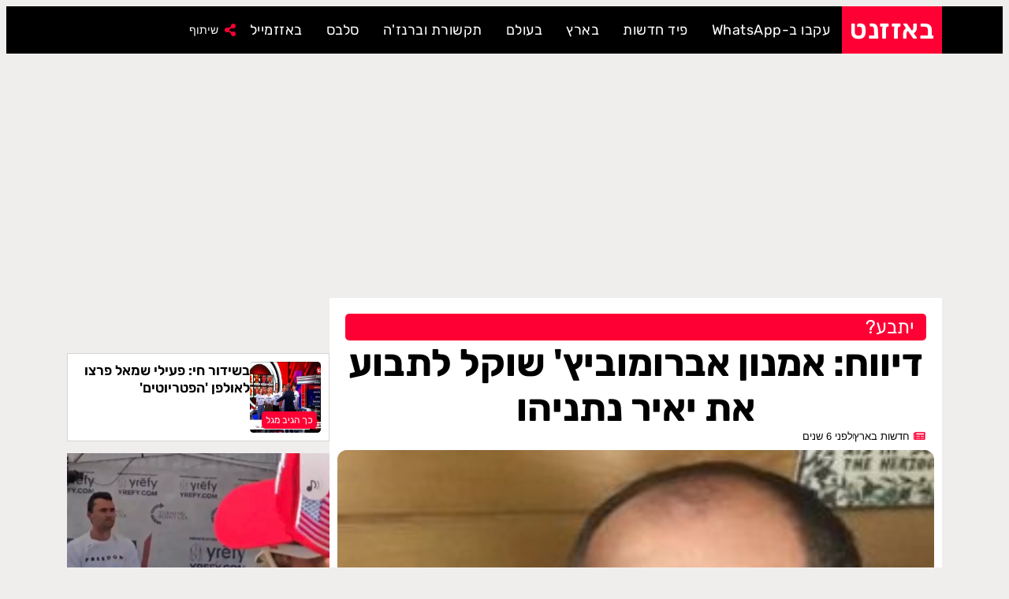

--- FILE ---
content_type: text/html; charset=UTF-8
request_url: https://buzznet.co.il/news/local/23150
body_size: 49133
content:
<!doctype html>
<html dir="rtl" lang="he-IL">
<head>
	<meta charset="UTF-8">
	<meta name="viewport" content="width=device-width, initial-scale=1">
	<link rel="profile" href="https://gmpg.org/xfn/11">
	<meta name='robots' content='index, follow, max-image-preview:large, max-snippet:-1, max-video-preview:-1' />
	<style>img:is([sizes="auto" i], [sizes^="auto," i]) { contain-intrinsic-size: 3000px 1500px }</style>
	
	<!-- This site is optimized with the Yoast SEO plugin v26.8 - https://yoast.com/product/yoast-seo-wordpress/ -->
	<title>דיווח: אמנון אברומוביץ&#039; שוקל לתבוע את יאיר נתניהו &#8211; באזזנט</title>
	<link rel="canonical" href="https://buzznet.co.il/news/local/23150" />
	<meta property="og:locale" content="he_IL" />
	<meta property="og:type" content="article" />
	<meta property="og:title" content="דיווח: אמנון אברומוביץ&#039; שוקל לתבוע את יאיר נתניהו &#8211; באזזנט" />
	<meta property="og:description" content="כתב &#039;הצינור&#039; בר שימור חושף, כי הפרשן אמנון אברומוביץ&#039; שוקל להגיש תביעה דיבה נגד בנו של ראש הממשלה יאיר נתניהו, בעקבות פוסט ששיתף בפייסבוק על עברו הצבאי של אמנון אברמוביץ׳ - אברומביץ&#039; בתגובה: &quot;מדובר במעשה תועבה&quot; - חדשות" />
	<meta property="og:url" content="https://buzznet.co.il/news/local/23150" />
	<meta property="og:site_name" content="באזזנט" />
	<meta property="article:publisher" content="https://www.facebook.com/Buzznet.co.il/" />
	<meta property="article:published_time" content="2019-10-27T20:30:48+00:00" />
	<meta property="article:modified_time" content="2019-10-27T20:37:02+00:00" />
	<meta property="og:image" content="https://buzznet.co.il/assets/stream/pictures/2019/10/231f16fe.jpg" />
	<meta property="og:image:width" content="282" />
	<meta property="og:image:height" content="220" />
	<meta property="og:image:type" content="image/jpeg" />
	<meta name="author" content="ישראל כהן" />
	<meta name="twitter:card" content="summary_large_image" />
	<meta name="twitter:creator" content="@newsbuzznet" />
	<meta name="twitter:site" content="@newsbuzznet" />
	<script type="application/ld+json" class="yoast-schema-graph">{"@context":"https://schema.org","@graph":[{"@type":"Article","@id":"https://buzznet.co.il/news/local/23150#article","isPartOf":{"@id":"https://buzznet.co.il/news/local/23150"},"author":{"name":"ישראל כהן","@id":"https://buzznet.co.il/#/schema/person/41a65ec8b85a6bdf071ea2bad5e76f0a"},"headline":"דיווח: אמנון אברומוביץ' שוקל לתבוע את יאיר נתניהו","datePublished":"2019-10-27T20:30:48+00:00","dateModified":"2019-10-27T20:37:02+00:00","mainEntityOfPage":{"@id":"https://buzznet.co.il/news/local/23150"},"wordCount":3,"publisher":{"@id":"https://buzznet.co.il/#organization"},"image":{"@id":"https://buzznet.co.il/news/local/23150#primaryimage"},"thumbnailUrl":"https://buzznet.co.il/assets/stream/pictures/2019/10/231f16fe.jpg","keywords":["אמנון אברומוביץ'","בנימין נתניהו","גיבור","הצינור","יאיר נתניהו"],"articleSection":["חדשות בארץ"],"inLanguage":"he-IL"},{"@type":"WebPage","@id":"https://buzznet.co.il/news/local/23150","url":"https://buzznet.co.il/news/local/23150","name":"דיווח: אמנון אברומוביץ' שוקל לתבוע את יאיר נתניהו &#8211; באזזנט","isPartOf":{"@id":"https://buzznet.co.il/#website"},"primaryImageOfPage":{"@id":"https://buzznet.co.il/news/local/23150#primaryimage"},"image":{"@id":"https://buzznet.co.il/news/local/23150#primaryimage"},"thumbnailUrl":"https://buzznet.co.il/assets/stream/pictures/2019/10/231f16fe.jpg","datePublished":"2019-10-27T20:30:48+00:00","dateModified":"2019-10-27T20:37:02+00:00","breadcrumb":{"@id":"https://buzznet.co.il/news/local/23150#breadcrumb"},"inLanguage":"he-IL","potentialAction":[{"@type":"ReadAction","target":["https://buzznet.co.il/news/local/23150"]}]},{"@type":"ImageObject","inLanguage":"he-IL","@id":"https://buzznet.co.il/news/local/23150#primaryimage","url":"https://buzznet.co.il/assets/stream/pictures/2019/10/231f16fe.jpg","contentUrl":"https://buzznet.co.il/assets/stream/pictures/2019/10/231f16fe.jpg","width":282,"height":220,"caption":"צילום טוויטר עמית סגל"},{"@type":"BreadcrumbList","@id":"https://buzznet.co.il/news/local/23150#breadcrumb","itemListElement":[{"@type":"ListItem","position":1,"name":"באזזנט ראשי","item":"https://buzznet.co.il/"},{"@type":"ListItem","position":2,"name":"חדשות","item":"https://buzznet.co.il/news"},{"@type":"ListItem","position":3,"name":"חדשות בארץ","item":"https://buzznet.co.il/news/local"},{"@type":"ListItem","position":4,"name":"דיווח: אמנון אברומוביץ' שוקל לתבוע את יאיר נתניהו"}]},{"@type":"WebSite","@id":"https://buzznet.co.il/#website","url":"https://buzznet.co.il/","name":"באזזנט","description":"כל מה שמעניין","publisher":{"@id":"https://buzznet.co.il/#organization"},"potentialAction":[{"@type":"SearchAction","target":{"@type":"EntryPoint","urlTemplate":"https://buzznet.co.il/?s={search_term_string}"},"query-input":{"@type":"PropertyValueSpecification","valueRequired":true,"valueName":"search_term_string"}}],"inLanguage":"he-IL"},{"@type":"Organization","@id":"https://buzznet.co.il/#organization","name":"באזזנט buzznet","url":"https://buzznet.co.il/","logo":{"@type":"ImageObject","inLanguage":"he-IL","@id":"https://buzznet.co.il/#/schema/logo/image/","url":"https://buzznet.co.il/assets/stream/pictures/2019/07/dc576eeb.png","contentUrl":"https://buzznet.co.il/assets/stream/pictures/2019/07/dc576eeb.png","width":500,"height":500,"caption":"באזזנט buzznet"},"image":{"@id":"https://buzznet.co.il/#/schema/logo/image/"},"sameAs":["https://www.facebook.com/Buzznet.co.il/","https://x.com/newsbuzznet"]},{"@type":"Person","@id":"https://buzznet.co.il/#/schema/person/41a65ec8b85a6bdf071ea2bad5e76f0a","name":"ישראל כהן","url":"https://buzznet.co.il/author/yanke-i"}]}</script>
	<!-- / Yoast SEO plugin. -->


<link rel='dns-prefetch' href='//www.googletagmanager.com' />
<link rel='dns-prefetch' href='//fundingchoicesmessages.google.com' />
<link rel="alternate" type="application/rss+xml" title="באזזנט &laquo; פיד‏" href="https://buzznet.co.il/feed" />
<link rel='stylesheet' id='post-views-counter-frontend-css' href='https://buzznet.co.il/wp-content/plugins/post-views-counter/css/frontend.min.css?ver=1.5.5' media='all' />
<link rel='stylesheet' id='jet-engine-frontend-css' href='https://buzznet.co.il/wp-content/plugins/jet-engine/assets/css/frontend.css?ver=3.1.5' media='all' />
<style id='global-styles-inline-css'>
:root{--wp--preset--aspect-ratio--square: 1;--wp--preset--aspect-ratio--4-3: 4/3;--wp--preset--aspect-ratio--3-4: 3/4;--wp--preset--aspect-ratio--3-2: 3/2;--wp--preset--aspect-ratio--2-3: 2/3;--wp--preset--aspect-ratio--16-9: 16/9;--wp--preset--aspect-ratio--9-16: 9/16;--wp--preset--color--black: #000000;--wp--preset--color--cyan-bluish-gray: #abb8c3;--wp--preset--color--white: #ffffff;--wp--preset--color--pale-pink: #f78da7;--wp--preset--color--vivid-red: #cf2e2e;--wp--preset--color--luminous-vivid-orange: #ff6900;--wp--preset--color--luminous-vivid-amber: #fcb900;--wp--preset--color--light-green-cyan: #7bdcb5;--wp--preset--color--vivid-green-cyan: #00d084;--wp--preset--color--pale-cyan-blue: #8ed1fc;--wp--preset--color--vivid-cyan-blue: #0693e3;--wp--preset--color--vivid-purple: #9b51e0;--wp--preset--gradient--vivid-cyan-blue-to-vivid-purple: linear-gradient(135deg,rgba(6,147,227,1) 0%,rgb(155,81,224) 100%);--wp--preset--gradient--light-green-cyan-to-vivid-green-cyan: linear-gradient(135deg,rgb(122,220,180) 0%,rgb(0,208,130) 100%);--wp--preset--gradient--luminous-vivid-amber-to-luminous-vivid-orange: linear-gradient(135deg,rgba(252,185,0,1) 0%,rgba(255,105,0,1) 100%);--wp--preset--gradient--luminous-vivid-orange-to-vivid-red: linear-gradient(135deg,rgba(255,105,0,1) 0%,rgb(207,46,46) 100%);--wp--preset--gradient--very-light-gray-to-cyan-bluish-gray: linear-gradient(135deg,rgb(238,238,238) 0%,rgb(169,184,195) 100%);--wp--preset--gradient--cool-to-warm-spectrum: linear-gradient(135deg,rgb(74,234,220) 0%,rgb(151,120,209) 20%,rgb(207,42,186) 40%,rgb(238,44,130) 60%,rgb(251,105,98) 80%,rgb(254,248,76) 100%);--wp--preset--gradient--blush-light-purple: linear-gradient(135deg,rgb(255,206,236) 0%,rgb(152,150,240) 100%);--wp--preset--gradient--blush-bordeaux: linear-gradient(135deg,rgb(254,205,165) 0%,rgb(254,45,45) 50%,rgb(107,0,62) 100%);--wp--preset--gradient--luminous-dusk: linear-gradient(135deg,rgb(255,203,112) 0%,rgb(199,81,192) 50%,rgb(65,88,208) 100%);--wp--preset--gradient--pale-ocean: linear-gradient(135deg,rgb(255,245,203) 0%,rgb(182,227,212) 50%,rgb(51,167,181) 100%);--wp--preset--gradient--electric-grass: linear-gradient(135deg,rgb(202,248,128) 0%,rgb(113,206,126) 100%);--wp--preset--gradient--midnight: linear-gradient(135deg,rgb(2,3,129) 0%,rgb(40,116,252) 100%);--wp--preset--font-size--small: 13px;--wp--preset--font-size--medium: 20px;--wp--preset--font-size--large: 36px;--wp--preset--font-size--x-large: 42px;--wp--preset--spacing--20: 0.44rem;--wp--preset--spacing--30: 0.67rem;--wp--preset--spacing--40: 1rem;--wp--preset--spacing--50: 1.5rem;--wp--preset--spacing--60: 2.25rem;--wp--preset--spacing--70: 3.38rem;--wp--preset--spacing--80: 5.06rem;--wp--preset--shadow--natural: 6px 6px 9px rgba(0, 0, 0, 0.2);--wp--preset--shadow--deep: 12px 12px 50px rgba(0, 0, 0, 0.4);--wp--preset--shadow--sharp: 6px 6px 0px rgba(0, 0, 0, 0.2);--wp--preset--shadow--outlined: 6px 6px 0px -3px rgba(255, 255, 255, 1), 6px 6px rgba(0, 0, 0, 1);--wp--preset--shadow--crisp: 6px 6px 0px rgba(0, 0, 0, 1);}:root { --wp--style--global--content-size: 800px;--wp--style--global--wide-size: 1200px; }:where(body) { margin: 0; }.wp-site-blocks > .alignleft { float: left; margin-right: 2em; }.wp-site-blocks > .alignright { float: right; margin-left: 2em; }.wp-site-blocks > .aligncenter { justify-content: center; margin-left: auto; margin-right: auto; }:where(.wp-site-blocks) > * { margin-block-start: 24px; margin-block-end: 0; }:where(.wp-site-blocks) > :first-child { margin-block-start: 0; }:where(.wp-site-blocks) > :last-child { margin-block-end: 0; }:root { --wp--style--block-gap: 24px; }:root :where(.is-layout-flow) > :first-child{margin-block-start: 0;}:root :where(.is-layout-flow) > :last-child{margin-block-end: 0;}:root :where(.is-layout-flow) > *{margin-block-start: 24px;margin-block-end: 0;}:root :where(.is-layout-constrained) > :first-child{margin-block-start: 0;}:root :where(.is-layout-constrained) > :last-child{margin-block-end: 0;}:root :where(.is-layout-constrained) > *{margin-block-start: 24px;margin-block-end: 0;}:root :where(.is-layout-flex){gap: 24px;}:root :where(.is-layout-grid){gap: 24px;}.is-layout-flow > .alignleft{float: left;margin-inline-start: 0;margin-inline-end: 2em;}.is-layout-flow > .alignright{float: right;margin-inline-start: 2em;margin-inline-end: 0;}.is-layout-flow > .aligncenter{margin-left: auto !important;margin-right: auto !important;}.is-layout-constrained > .alignleft{float: left;margin-inline-start: 0;margin-inline-end: 2em;}.is-layout-constrained > .alignright{float: right;margin-inline-start: 2em;margin-inline-end: 0;}.is-layout-constrained > .aligncenter{margin-left: auto !important;margin-right: auto !important;}.is-layout-constrained > :where(:not(.alignleft):not(.alignright):not(.alignfull)){max-width: var(--wp--style--global--content-size);margin-left: auto !important;margin-right: auto !important;}.is-layout-constrained > .alignwide{max-width: var(--wp--style--global--wide-size);}body .is-layout-flex{display: flex;}.is-layout-flex{flex-wrap: wrap;align-items: center;}.is-layout-flex > :is(*, div){margin: 0;}body .is-layout-grid{display: grid;}.is-layout-grid > :is(*, div){margin: 0;}body{padding-top: 0px;padding-right: 0px;padding-bottom: 0px;padding-left: 0px;}a:where(:not(.wp-element-button)){text-decoration: underline;}:root :where(.wp-element-button, .wp-block-button__link){background-color: #32373c;border-width: 0;color: #fff;font-family: inherit;font-size: inherit;line-height: inherit;padding: calc(0.667em + 2px) calc(1.333em + 2px);text-decoration: none;}.has-black-color{color: var(--wp--preset--color--black) !important;}.has-cyan-bluish-gray-color{color: var(--wp--preset--color--cyan-bluish-gray) !important;}.has-white-color{color: var(--wp--preset--color--white) !important;}.has-pale-pink-color{color: var(--wp--preset--color--pale-pink) !important;}.has-vivid-red-color{color: var(--wp--preset--color--vivid-red) !important;}.has-luminous-vivid-orange-color{color: var(--wp--preset--color--luminous-vivid-orange) !important;}.has-luminous-vivid-amber-color{color: var(--wp--preset--color--luminous-vivid-amber) !important;}.has-light-green-cyan-color{color: var(--wp--preset--color--light-green-cyan) !important;}.has-vivid-green-cyan-color{color: var(--wp--preset--color--vivid-green-cyan) !important;}.has-pale-cyan-blue-color{color: var(--wp--preset--color--pale-cyan-blue) !important;}.has-vivid-cyan-blue-color{color: var(--wp--preset--color--vivid-cyan-blue) !important;}.has-vivid-purple-color{color: var(--wp--preset--color--vivid-purple) !important;}.has-black-background-color{background-color: var(--wp--preset--color--black) !important;}.has-cyan-bluish-gray-background-color{background-color: var(--wp--preset--color--cyan-bluish-gray) !important;}.has-white-background-color{background-color: var(--wp--preset--color--white) !important;}.has-pale-pink-background-color{background-color: var(--wp--preset--color--pale-pink) !important;}.has-vivid-red-background-color{background-color: var(--wp--preset--color--vivid-red) !important;}.has-luminous-vivid-orange-background-color{background-color: var(--wp--preset--color--luminous-vivid-orange) !important;}.has-luminous-vivid-amber-background-color{background-color: var(--wp--preset--color--luminous-vivid-amber) !important;}.has-light-green-cyan-background-color{background-color: var(--wp--preset--color--light-green-cyan) !important;}.has-vivid-green-cyan-background-color{background-color: var(--wp--preset--color--vivid-green-cyan) !important;}.has-pale-cyan-blue-background-color{background-color: var(--wp--preset--color--pale-cyan-blue) !important;}.has-vivid-cyan-blue-background-color{background-color: var(--wp--preset--color--vivid-cyan-blue) !important;}.has-vivid-purple-background-color{background-color: var(--wp--preset--color--vivid-purple) !important;}.has-black-border-color{border-color: var(--wp--preset--color--black) !important;}.has-cyan-bluish-gray-border-color{border-color: var(--wp--preset--color--cyan-bluish-gray) !important;}.has-white-border-color{border-color: var(--wp--preset--color--white) !important;}.has-pale-pink-border-color{border-color: var(--wp--preset--color--pale-pink) !important;}.has-vivid-red-border-color{border-color: var(--wp--preset--color--vivid-red) !important;}.has-luminous-vivid-orange-border-color{border-color: var(--wp--preset--color--luminous-vivid-orange) !important;}.has-luminous-vivid-amber-border-color{border-color: var(--wp--preset--color--luminous-vivid-amber) !important;}.has-light-green-cyan-border-color{border-color: var(--wp--preset--color--light-green-cyan) !important;}.has-vivid-green-cyan-border-color{border-color: var(--wp--preset--color--vivid-green-cyan) !important;}.has-pale-cyan-blue-border-color{border-color: var(--wp--preset--color--pale-cyan-blue) !important;}.has-vivid-cyan-blue-border-color{border-color: var(--wp--preset--color--vivid-cyan-blue) !important;}.has-vivid-purple-border-color{border-color: var(--wp--preset--color--vivid-purple) !important;}.has-vivid-cyan-blue-to-vivid-purple-gradient-background{background: var(--wp--preset--gradient--vivid-cyan-blue-to-vivid-purple) !important;}.has-light-green-cyan-to-vivid-green-cyan-gradient-background{background: var(--wp--preset--gradient--light-green-cyan-to-vivid-green-cyan) !important;}.has-luminous-vivid-amber-to-luminous-vivid-orange-gradient-background{background: var(--wp--preset--gradient--luminous-vivid-amber-to-luminous-vivid-orange) !important;}.has-luminous-vivid-orange-to-vivid-red-gradient-background{background: var(--wp--preset--gradient--luminous-vivid-orange-to-vivid-red) !important;}.has-very-light-gray-to-cyan-bluish-gray-gradient-background{background: var(--wp--preset--gradient--very-light-gray-to-cyan-bluish-gray) !important;}.has-cool-to-warm-spectrum-gradient-background{background: var(--wp--preset--gradient--cool-to-warm-spectrum) !important;}.has-blush-light-purple-gradient-background{background: var(--wp--preset--gradient--blush-light-purple) !important;}.has-blush-bordeaux-gradient-background{background: var(--wp--preset--gradient--blush-bordeaux) !important;}.has-luminous-dusk-gradient-background{background: var(--wp--preset--gradient--luminous-dusk) !important;}.has-pale-ocean-gradient-background{background: var(--wp--preset--gradient--pale-ocean) !important;}.has-electric-grass-gradient-background{background: var(--wp--preset--gradient--electric-grass) !important;}.has-midnight-gradient-background{background: var(--wp--preset--gradient--midnight) !important;}.has-small-font-size{font-size: var(--wp--preset--font-size--small) !important;}.has-medium-font-size{font-size: var(--wp--preset--font-size--medium) !important;}.has-large-font-size{font-size: var(--wp--preset--font-size--large) !important;}.has-x-large-font-size{font-size: var(--wp--preset--font-size--x-large) !important;}
:root :where(.wp-block-pullquote){font-size: 1.5em;line-height: 1.6;}
</style>
<link rel='stylesheet' id='elementor-frontend-css' href='https://buzznet.co.il/wp-content/plugins/elementor/assets/css/frontend.min.css?ver=3.34.4' media='all' />
<link rel='stylesheet' id='widget-heading-css' href='https://buzznet.co.il/wp-content/plugins/elementor/assets/css/widget-heading-rtl.min.css?ver=3.34.4' media='all' />
<link rel='stylesheet' id='widget-nav-menu-css' href='https://buzznet.co.il/wp-content/plugins/elementor-pro/assets/css/widget-nav-menu-rtl.min.css?ver=3.31.0' media='all' />
<link rel='stylesheet' id='widget-icon-list-css' href='https://buzznet.co.il/wp-content/plugins/elementor/assets/css/widget-icon-list-rtl.min.css?ver=3.34.4' media='all' />
<link rel='stylesheet' id='e-sticky-css' href='https://buzznet.co.il/wp-content/plugins/elementor-pro/assets/css/modules/sticky.min.css?ver=3.31.0' media='all' />
<link rel='stylesheet' id='widget-form-css' href='https://buzznet.co.il/wp-content/plugins/elementor-pro/assets/css/widget-form-rtl.min.css?ver=3.31.0' media='all' />
<link rel='stylesheet' id='widget-image-css' href='https://buzznet.co.il/wp-content/plugins/elementor/assets/css/widget-image-rtl.min.css?ver=3.34.4' media='all' />
<link rel='stylesheet' id='widget-divider-css' href='https://buzznet.co.il/wp-content/plugins/elementor/assets/css/widget-divider-rtl.min.css?ver=3.34.4' media='all' />
<link rel='stylesheet' id='widget-loop-common-css' href='https://buzznet.co.il/wp-content/plugins/elementor-pro/assets/css/widget-loop-common-rtl.min.css?ver=3.31.0' media='all' />
<link rel='stylesheet' id='widget-loop-grid-css' href='https://buzznet.co.il/wp-content/plugins/elementor-pro/assets/css/widget-loop-grid-rtl.min.css?ver=3.31.0' media='all' />
<link rel='stylesheet' id='widget-social-css' href='https://buzznet.co.il/wp-content/plugins/elementor-pro/assets/css/widget-social-rtl.min.css?ver=3.31.0' media='all' />
<link rel='stylesheet' id='elementor-icons-css' href='https://buzznet.co.il/wp-content/plugins/elementor/assets/lib/eicons/css/elementor-icons.min.css?ver=5.46.0' media='all' />
<link rel='stylesheet' id='elementor-post-95957-css' href='https://buzznet.co.il/assets/stream/pictures/elementor/css/post-95957.css?ver=1769867476' media='all' />
<link rel='stylesheet' id='elementor-post-138116-css' href='https://buzznet.co.il/assets/stream/pictures/elementor/css/post-138116.css?ver=1769867476' media='all' />
<link rel='stylesheet' id='elementor-post-5568-css' href='https://buzznet.co.il/assets/stream/pictures/elementor/css/post-5568.css?ver=1769867476' media='all' />
<link rel='stylesheet' id='elementor-post-137363-css' href='https://buzznet.co.il/assets/stream/pictures/elementor/css/post-137363.css?ver=1769867476' media='all' />
<link rel='stylesheet' id='elementor-gf-local-rubik-css' href='https://buzznet.co.il/assets/stream/pictures/elementor/google-fonts/css/rubik.css?ver=1742219363' media='all' />
<link rel='stylesheet' id='elementor-gf-local-arimo-css' href='https://buzznet.co.il/assets/stream/pictures/elementor/google-fonts/css/arimo.css?ver=1742219369' media='all' />
<link rel='stylesheet' id='elementor-gf-local-assistant-css' href='https://buzznet.co.il/assets/stream/pictures/elementor/google-fonts/css/assistant.css?ver=1742219377' media='all' />
<link rel='stylesheet' id='elementor-gf-local-opensanshebrew-css' href='https://buzznet.co.il/assets/stream/pictures/elementor/google-fonts/css/opensanshebrew.css?ver=1742219375' media='all' />
<link rel='stylesheet' id='elementor-icons-shared-0-css' href='https://buzznet.co.il/wp-content/plugins/elementor/assets/lib/font-awesome/css/fontawesome.min.css?ver=5.15.3' media='all' />
<link rel='stylesheet' id='elementor-icons-fa-solid-css' href='https://buzznet.co.il/wp-content/plugins/elementor/assets/lib/font-awesome/css/solid.min.css?ver=5.15.3' media='all' />
<link rel='stylesheet' id='elementor-icons-fa-regular-css' href='https://buzznet.co.il/wp-content/plugins/elementor/assets/lib/font-awesome/css/regular.min.css?ver=5.15.3' media='all' />
<link rel='stylesheet' id='elementor-icons-fa-brands-css' href='https://buzznet.co.il/wp-content/plugins/elementor/assets/lib/font-awesome/css/brands.min.css?ver=5.15.3' media='all' />
<script id="post-views-counter-frontend-js-before">
var pvcArgsFrontend = {"mode":"rest_api","postID":23150,"requestURL":"https:\/\/buzznet.co.il\/wp-json\/post-views-counter\/view-post\/23150","nonce":"650803bf59","dataStorage":"cookies","multisite":false,"path":"\/","domain":""};
</script>
<script src="https://buzznet.co.il/wp-content/plugins/post-views-counter/js/frontend.min.js?ver=1.5.5" id="post-views-counter-frontend-js"></script>
<script src="https://buzznet.co.il/wp-includes/js/jquery/jquery.min.js?ver=3.7.1" id="jquery-core-js"></script>
<script src="https://buzznet.co.il/wp-includes/js/jquery/jquery-migrate.min.js?ver=3.4.1" id="jquery-migrate-js"></script>

<!-- Google tag (gtag.js) snippet added by Site Kit -->
<!-- Google Analytics snippet added by Site Kit -->
<script src="https://www.googletagmanager.com/gtag/js?id=G-E7NWBGJ9SE" id="google_gtagjs-js" async></script>
<script id="google_gtagjs-js-after">
window.dataLayer = window.dataLayer || [];function gtag(){dataLayer.push(arguments);}
gtag("set","linker",{"domains":["buzznet.co.il"]});
gtag("js", new Date());
gtag("set", "developer_id.dZTNiMT", true);
gtag("config", "G-E7NWBGJ9SE");
</script>
<link rel="alternate" title="oEmbed (JSON)" type="application/json+oembed" href="https://buzznet.co.il/wp-json/oembed/1.0/embed?url=https%3A%2F%2Fbuzznet.co.il%2Fnews%2Flocal%2F23150" />
<link rel="alternate" title="oEmbed (XML)" type="text/xml+oembed" href="https://buzznet.co.il/wp-json/oembed/1.0/embed?url=https%3A%2F%2Fbuzznet.co.il%2Fnews%2Flocal%2F23150&#038;format=xml" />
<meta name="generator" content="Site Kit by Google 1.171.0" /><meta name="generator" content="webp-uploads 2.6.1">

<!-- Google AdSense meta tags added by Site Kit -->
<meta name="google-adsense-platform-account" content="ca-host-pub-2644536267352236">
<meta name="google-adsense-platform-domain" content="sitekit.withgoogle.com">
<!-- End Google AdSense meta tags added by Site Kit -->
<meta property="fb:app_id" content="402333830179216" />			<style>
				.e-con.e-parent:nth-of-type(n+4):not(.e-lazyloaded):not(.e-no-lazyload),
				.e-con.e-parent:nth-of-type(n+4):not(.e-lazyloaded):not(.e-no-lazyload) * {
					background-image: none !important;
				}
				@media screen and (max-height: 1024px) {
					.e-con.e-parent:nth-of-type(n+3):not(.e-lazyloaded):not(.e-no-lazyload),
					.e-con.e-parent:nth-of-type(n+3):not(.e-lazyloaded):not(.e-no-lazyload) * {
						background-image: none !important;
					}
				}
				@media screen and (max-height: 640px) {
					.e-con.e-parent:nth-of-type(n+2):not(.e-lazyloaded):not(.e-no-lazyload),
					.e-con.e-parent:nth-of-type(n+2):not(.e-lazyloaded):not(.e-no-lazyload) * {
						background-image: none !important;
					}
				}
			</style>
			
<!-- Google Tag Manager snippet added by Site Kit -->
<script>
			( function( w, d, s, l, i ) {
				w[l] = w[l] || [];
				w[l].push( {'gtm.start': new Date().getTime(), event: 'gtm.js'} );
				var f = d.getElementsByTagName( s )[0],
					j = d.createElement( s ), dl = l != 'dataLayer' ? '&l=' + l : '';
				j.async = true;
				j.src = 'https://www.googletagmanager.com/gtm.js?id=' + i + dl;
				f.parentNode.insertBefore( j, f );
			} )( window, document, 'script', 'dataLayer', 'GTM-PD4R4T2' );
			
</script>

<!-- End Google Tag Manager snippet added by Site Kit -->

<!-- Google AdSense Ad Blocking Recovery snippet added by Site Kit -->
<script async src="https://fundingchoicesmessages.google.com/i/pub-7513678892565736?ers=1" nonce="iG9krr4VEUVc951kkVpJAg"></script><script nonce="iG9krr4VEUVc951kkVpJAg">(function() {function signalGooglefcPresent() {if (!window.frames['googlefcPresent']) {if (document.body) {const iframe = document.createElement('iframe'); iframe.style = 'width: 0; height: 0; border: none; z-index: -1000; left: -1000px; top: -1000px;'; iframe.style.display = 'none'; iframe.name = 'googlefcPresent'; document.body.appendChild(iframe);} else {setTimeout(signalGooglefcPresent, 0);}}}signalGooglefcPresent();})();</script>
<!-- End Google AdSense Ad Blocking Recovery snippet added by Site Kit -->
			<meta name="theme-color" content="#FE0034">
			<link rel="icon" href="https://buzznet.co.il/assets/stream/pictures/2019/07/ac279671-32x32.png" sizes="32x32" />
<link rel="icon" href="https://buzznet.co.il/assets/stream/pictures/2019/07/ac279671-192x192.png" sizes="192x192" />
<link rel="apple-touch-icon" href="https://buzznet.co.il/assets/stream/pictures/2019/07/ac279671-180x180.png" />
<meta name="msapplication-TileImage" content="https://buzznet.co.il/assets/stream/pictures/2019/07/ac279671-270x270.png" />
<script type="text/javascript">
  window._taboola = window._taboola || [];
  _taboola.push({article:'auto'});
  !function (e, f, u, i) {
    if (!document.getElementById(i)){
      e.async = 1;
      e.src = u;
      e.id = i;
      f.parentNode.insertBefore(e, f);
    }
  }(document.createElement('script'),
  document.getElementsByTagName('script')[0],
  '//cdn.taboola.com/libtrc/buzznet-buzznetcoil/loader.js',
  'tb_loader_script');
  if(window.performance && typeof window.performance.mark == 'function')
    {window.performance.mark('tbl_ic');}
</script></head>
<body class="rtl wp-singular post-template-default single single-post postid-23150 single-format-standard wp-embed-responsive wp-theme-hello-elementor hello-elementor-default elementor-default elementor-kit-95957 elementor-page-137363">

		<!-- Google Tag Manager (noscript) snippet added by Site Kit -->
		<noscript>
			<iframe src="https://www.googletagmanager.com/ns.html?id=GTM-PD4R4T2" height="0" width="0" style="display:none;visibility:hidden"></iframe>
		</noscript>
		<!-- End Google Tag Manager (noscript) snippet added by Site Kit -->
		

		<header data-elementor-type="header" data-elementor-id="138116" class="elementor elementor-138116 elementor-location-header" data-elementor-post-type="elementor_library">
			<div class="elementor-element elementor-element-46cd674 e-flex e-con-boxed e-con e-parent" data-id="46cd674" data-element_type="container" data-settings="{&quot;background_background&quot;:&quot;classic&quot;,&quot;sticky&quot;:&quot;top&quot;,&quot;sticky_on&quot;:[&quot;desktop&quot;,&quot;tablet&quot;,&quot;mobile&quot;],&quot;sticky_offset&quot;:0,&quot;sticky_effects_offset&quot;:0,&quot;sticky_anchor_link_offset&quot;:0}">
					<div class="e-con-inner">
				<div class="elementor-element elementor-element-28881ca elementor-widget elementor-widget-heading" data-id="28881ca" data-element_type="widget" data-widget_type="heading.default">
					<p class="elementor-heading-title elementor-size-default"><a href="https://buzznet.co.il" title="באזזנט">באזזנט</a></p>				</div>
				<div class="elementor-element elementor-element-75f7cf5 elementor-nav-menu--stretch elementor-nav-menu--dropdown-tablet elementor-nav-menu__text-align-aside elementor-nav-menu--toggle elementor-nav-menu--burger elementor-widget elementor-widget-nav-menu" data-id="75f7cf5" data-element_type="widget" data-settings="{&quot;full_width&quot;:&quot;stretch&quot;,&quot;layout&quot;:&quot;horizontal&quot;,&quot;submenu_icon&quot;:{&quot;value&quot;:&quot;&lt;i class=\&quot;fas fa-caret-down\&quot;&gt;&lt;\/i&gt;&quot;,&quot;library&quot;:&quot;fa-solid&quot;},&quot;toggle&quot;:&quot;burger&quot;}" data-widget_type="nav-menu.default">
								<nav aria-label="תפריט" class="elementor-nav-menu--main elementor-nav-menu__container elementor-nav-menu--layout-horizontal e--pointer-background e--animation-fade">
				<ul id="menu-1-75f7cf5" class="elementor-nav-menu"><li class="menu-item menu-item-type-custom menu-item-object-custom menu-item-125781"><a href="https://whatsapp.com/channel/0029Va9E2vE9WtByyZ2OB81z" class="elementor-item">עקבו ב-WhatsApp</a></li>
<li class="menu-item menu-item-type-taxonomy menu-item-object-category current-post-ancestor menu-item-125775"><a href="https://buzznet.co.il/news" class="elementor-item">פיד חדשות</a></li>
<li class="menu-item menu-item-type-taxonomy menu-item-object-category current-post-ancestor current-menu-parent current-post-parent menu-item-125776"><a href="https://buzznet.co.il/news/local" class="elementor-item">בארץ</a></li>
<li class="menu-item menu-item-type-taxonomy menu-item-object-category menu-item-125777"><a href="https://buzznet.co.il/news/global" class="elementor-item">בעולם</a></li>
<li class="menu-item menu-item-type-taxonomy menu-item-object-category menu-item-125779"><a href="https://buzznet.co.il/branja" class="elementor-item">תקשורת וברנז'ה</a></li>
<li class="menu-item menu-item-type-taxonomy menu-item-object-category menu-item-125780"><a href="https://buzznet.co.il/bidur" class="elementor-item">סלבס</a></li>
<li class="menu-item menu-item-type-custom menu-item-object-custom menu-item-125782"><a href="https://buzznet.co.il/stories" class="elementor-item">באזזמייל</a></li>
</ul>			</nav>
					<div class="elementor-menu-toggle" role="button" tabindex="0" aria-label="כפתור פתיחת תפריט" aria-expanded="false">
			<i aria-hidden="true" role="presentation" class="elementor-menu-toggle__icon--open eicon-menu-bar"></i><i aria-hidden="true" role="presentation" class="elementor-menu-toggle__icon--close eicon-close"></i>		</div>
					<nav class="elementor-nav-menu--dropdown elementor-nav-menu__container" aria-hidden="true">
				<ul id="menu-2-75f7cf5" class="elementor-nav-menu"><li class="menu-item menu-item-type-custom menu-item-object-custom menu-item-125781"><a href="https://whatsapp.com/channel/0029Va9E2vE9WtByyZ2OB81z" class="elementor-item" tabindex="-1">עקבו ב-WhatsApp</a></li>
<li class="menu-item menu-item-type-taxonomy menu-item-object-category current-post-ancestor menu-item-125775"><a href="https://buzznet.co.il/news" class="elementor-item" tabindex="-1">פיד חדשות</a></li>
<li class="menu-item menu-item-type-taxonomy menu-item-object-category current-post-ancestor current-menu-parent current-post-parent menu-item-125776"><a href="https://buzznet.co.il/news/local" class="elementor-item" tabindex="-1">בארץ</a></li>
<li class="menu-item menu-item-type-taxonomy menu-item-object-category menu-item-125777"><a href="https://buzznet.co.il/news/global" class="elementor-item" tabindex="-1">בעולם</a></li>
<li class="menu-item menu-item-type-taxonomy menu-item-object-category menu-item-125779"><a href="https://buzznet.co.il/branja" class="elementor-item" tabindex="-1">תקשורת וברנז'ה</a></li>
<li class="menu-item menu-item-type-taxonomy menu-item-object-category menu-item-125780"><a href="https://buzznet.co.il/bidur" class="elementor-item" tabindex="-1">סלבס</a></li>
<li class="menu-item menu-item-type-custom menu-item-object-custom menu-item-125782"><a href="https://buzznet.co.il/stories" class="elementor-item" tabindex="-1">באזזמייל</a></li>
</ul>			</nav>
						</div>
				<div class="elementor-element elementor-element-dc3e8c0 elementor-icon-list--layout-inline elementor-mobile-align-end elementor-list-item-link-full_width elementor-widget elementor-widget-icon-list" data-id="dc3e8c0" data-element_type="widget" data-widget_type="icon-list.default">
							<ul class="elementor-icon-list-items elementor-inline-items">
							<li class="elementor-icon-list-item elementor-inline-item">
											<a href="#elementor-action%3Aaction%3Dpopup%3Aopen%26settings%3DeyJpZCI6Ijk0Nzk3IiwidG9nZ2xlIjpmYWxzZX0%3D" rel="nofollow" title="שיתוף כתבה">

												<span class="elementor-icon-list-icon">
							<i aria-hidden="true" class="fas fa-share-alt"></i>						</span>
										<span class="elementor-icon-list-text">שיתוף</span>
											</a>
									</li>
						</ul>
						</div>
					</div>
				</div>
				</header>
				<div data-elementor-type="single-post" data-elementor-id="137363" class="elementor elementor-137363 elementor-location-single post-23150 post type-post status-publish format-standard has-post-thumbnail hentry category-local tag-3514 tag-188 tag-3113 tag-851 tag-350" data-elementor-post-type="elementor_library">
			<div class="elementor-element elementor-element-9f4cc65 e-flex e-con-boxed e-con e-parent" data-id="9f4cc65" data-element_type="container" data-settings="{&quot;background_background&quot;:&quot;classic&quot;}">
					<div class="e-con-inner">
				<div class="elementor-element elementor-element-11d0f84 elementor-widget elementor-widget-html" data-id="11d0f84" data-element_type="widget" data-widget_type="html.default">
					<script async src="https://pagead2.googlesyndication.com/pagead/js/adsbygoogle.js?client=ca-pub-7513678892565736"
     crossorigin="anonymous"></script>
<!-- BUZZNET-SQ22 -->
<ins class="adsbygoogle"
     style="display:block"
     data-ad-client="ca-pub-7513678892565736"
     data-ad-slot="4128054568"
     data-ad-format="auto"
     data-full-width-responsive="true"></ins>
<script>
     (adsbygoogle = window.adsbygoogle || []).push({});
</script>
				</div>
					</div>
				</div>
		<div class="elementor-element elementor-element-b36bac7 e-flex e-con-boxed e-con e-parent" data-id="b36bac7" data-element_type="container">
					<div class="e-con-inner">
		<div class="elementor-element elementor-element-1106603 e-con-full e-flex e-con e-child" data-id="1106603" data-element_type="container">
		<div class="elementor-element elementor-element-9fb5299 e-flex e-con-boxed e-con e-child" data-id="9fb5299" data-element_type="container" data-settings="{&quot;background_background&quot;:&quot;classic&quot;}">
					<div class="e-con-inner">
		<div class="elementor-element elementor-element-c3b5a35 e-con-full e-flex e-con e-child" data-id="c3b5a35" data-element_type="container">
				<div class="elementor-element elementor-element-245c79a elementor-widget elementor-widget-heading" data-id="245c79a" data-element_type="widget" data-widget_type="heading.default">
					<p class="elementor-heading-title elementor-size-default">יתבע? </p>				</div>
				<div class="elementor-element elementor-element-6a9044f elementor-widget elementor-widget-heading" data-id="6a9044f" data-element_type="widget" title="דיווח: אמנון אברומוביץ&#039; שוקל לתבוע את יאיר נתניהו" data-widget_type="heading.default">
					<h1 class="elementor-heading-title elementor-size-default">דיווח: אמנון אברומוביץ' שוקל לתבוע את יאיר נתניהו</h1>				</div>
				<div class="elementor-element elementor-element-41e1a94 elementor-icon-list--layout-inline elementor-list-item-link-full_width elementor-widget elementor-widget-icon-list" data-id="41e1a94" data-element_type="widget" data-widget_type="icon-list.default">
							<ul class="elementor-icon-list-items elementor-inline-items">
							<li class="elementor-icon-list-item elementor-inline-item">
											<span class="elementor-icon-list-icon">
							<i aria-hidden="true" class="fas fa-newspaper"></i>						</span>
										<span class="elementor-icon-list-text"><a href="https://buzznet.co.il/news/local" rel="tag">חדשות בארץ</a></span>
									</li>
								<li class="elementor-icon-list-item elementor-inline-item">
										<span class="elementor-icon-list-text">לפני 6 שנים</span>
									</li>
						</ul>
						</div>
				</div>
		<div class="elementor-element elementor-element-4cdc9c2 e-con-full e-flex e-con e-child" data-id="4cdc9c2" data-element_type="container">
				<div class="elementor-element elementor-element-643f899 elementor-widget elementor-widget-theme-post-featured-image elementor-widget-image" data-id="643f899" data-element_type="widget" data-widget_type="theme-post-featured-image.default">
															<img fetchpriority="high" width="282" height="220" src="https://buzznet.co.il/assets/stream/pictures/2019/10/231f16fe.jpg" class="attachment-medium size-medium wp-image-23151" alt="" />															</div>
				<div class="elementor-element elementor-element-c1e3230 elementor-widget elementor-widget-text-editor" data-id="c1e3230" data-element_type="widget" data-widget_type="text-editor.default">
									תמונה &#8211; tritter 								</div>
				</div>
				<div class="elementor-element elementor-element-d6f685b elementor-widget elementor-widget-theme-post-excerpt" data-id="d6f685b" data-element_type="widget" data-widget_type="theme-post-excerpt.default">
					כתב 'הצינור' בר שימור חושף, כי הפרשן אמנון אברומוביץ' שוקל להגיש תביעה דיבה נגד בנו של ראש הממשלה יאיר נתניהו, בעקבות פוסט ששיתף בפייסבוק על עברו הצבאי של אמנון אברמוביץ׳  - אברומביץ' בתגובה: "מדובר במעשה תועבה" - חדשות 				</div>
				<div class="elementor-element elementor-element-fa702d6 elementor-widget-divider--view-line elementor-widget elementor-widget-divider" data-id="fa702d6" data-element_type="widget" data-widget_type="divider.default">
							<div class="elementor-divider">
			<span class="elementor-divider-separator">
						</span>
		</div>
						</div>
		<div class="elementor-element elementor-element-15acf67 e-flex e-con-boxed e-con e-child" data-id="15acf67" data-element_type="container">
					<div class="e-con-inner">
				<div class="elementor-element elementor-element-90f520f elementor-widget__width-auto elementor-widget elementor-widget-button" data-id="90f520f" data-element_type="widget" title="שיתוף - דיווח: אמנון אברומוביץ&#039; שוקל לתבוע את יאיר נתניהו" data-widget_type="button.default">
										<a class="elementor-button elementor-button-link elementor-size-xs" href="#thetalkbacks" rel="nofollow">
						<span class="elementor-button-content-wrapper">
						<span class="elementor-button-icon">
				<i aria-hidden="true" class="far fa-comment"></i>			</span>
									<span class="elementor-button-text">הגיבו והשפיעו</span>
					</span>
					</a>
								</div>
				<div class="elementor-element elementor-element-11d52bf elementor-widget__width-auto elementor-widget elementor-widget-button" data-id="11d52bf" data-element_type="widget" title="שיתוף - דיווח: אמנון אברומוביץ&#039; שוקל לתבוע את יאיר נתניהו" data-widget_type="button.default">
										<a class="elementor-button elementor-button-link elementor-size-xs" href="https://www.facebook.com/sharer/sharer.php?u=https://buzznet.co.il/news/local/23150" target="_blank" rel="nofollow" title="שתפו כתבה בפייסבוק">
						<span class="elementor-button-content-wrapper">
						<span class="elementor-button-icon">
				<i aria-hidden="true" class="fab fa-facebook-f"></i>			</span>
									<span class="elementor-button-text">שיתוף</span>
					</span>
					</a>
								</div>
				<div class="elementor-element elementor-element-39a6b4a elementor-widget__width-auto elementor-widget elementor-widget-button" data-id="39a6b4a" data-element_type="widget" title="לוואטסאפ - דיווח: אמנון אברומוביץ&#039; שוקל לתבוע את יאיר נתניהו" data-widget_type="button.default">
										<a class="elementor-button elementor-button-link elementor-size-xs" href="https://api.whatsapp.com/send?text=דיווח:%20אמנון%20אברומוביץ&#039;%20שוקל%20לתבוע%20את%20יאיר%20נתניהו%20https://buzznet.co.il/news/local/23150" target="_blank" rel="nofollow" title="שליחה לחברים בווטאסאפ">
						<span class="elementor-button-content-wrapper">
						<span class="elementor-button-icon">
				<i aria-hidden="true" class="fab fa-whatsapp"></i>			</span>
									<span class="elementor-button-text">שלחו לחברים</span>
					</span>
					</a>
								</div>
				<div class="elementor-element elementor-element-1ab2106 elementor-widget__width-auto elementor-hidden-mobile elementor-widget elementor-widget-button" data-id="1ab2106" data-element_type="widget" title="ציוץ דיווח: אמנון אברומוביץ&#039; שוקל לתבוע את יאיר נתניהו" data-widget_type="button.default">
										<a class="elementor-button elementor-button-link elementor-size-xs" href="https://twitter.com/intent/tweet?url=https://buzznet.co.il/news/local/23150&#038;text=דיווח:%20אמנון%20אברומוביץ&#039;%20שוקל%20לתבוע%20את%20יאיר%20נתניהו&#038;related=newsbuzznet&#038;via=newsbuzznet" target="_blank" rel="nofollow" title="ציוץ כתבה בטוויטר">
						<span class="elementor-button-content-wrapper">
						<span class="elementor-button-icon">
				<i aria-hidden="true" class="fab fa-twitter"></i>			</span>
									<span class="elementor-button-text">צייצו</span>
					</span>
					</a>
								</div>
				<div class="elementor-element elementor-element-8847ef0 elementor-widget__width-auto elementor-widget elementor-widget-button" data-id="8847ef0" data-element_type="widget" title="שיתוף - דיווח: אמנון אברומוביץ&#039; שוקל לתבוע את יאיר נתניהו" data-widget_type="button.default">
										<a class="elementor-button elementor-button-link elementor-size-xs" href="#elementor-action%3Aaction%3Dpopup%3Aopen%26settings%3DeyJpZCI6Ijk0Nzk3IiwidG9nZ2xlIjpmYWxzZX0%3D" rel="nofollow">
						<span class="elementor-button-content-wrapper">
						<span class="elementor-button-icon">
				<i aria-hidden="true" class="fas fa-plus"></i>			</span>
								</span>
					</a>
								</div>
					</div>
				</div>
				<div class="elementor-element elementor-element-cc73b6a elementor-widget-divider--view-line elementor-widget elementor-widget-divider" data-id="cc73b6a" data-element_type="widget" data-widget_type="divider.default">
							<div class="elementor-divider">
			<span class="elementor-divider-separator">
						</span>
		</div>
						</div>
		<div class="elementor-element elementor-element-bda0f98 e-flex e-con-boxed e-con e-child" data-id="bda0f98" data-element_type="container">
					<div class="e-con-inner">
				<div class="elementor-element elementor-element-2156165 elementor-widget elementor-widget-theme-post-content" data-id="2156165" data-element_type="widget" data-widget_type="theme-post-content.default">
					<p><iframe src="https://www.facebook.com/plugins/post.php?href=https%3A%2F%2Fwww.facebook.com%2Fyair.netan%2Fposts%2F10222238706622895&#038;width=500" width="500" height="789" style="border:none;overflow:hidden" scrolling="no" frameborder="0" allowTransparency="true" allow="encrypted-media"></iframe></p><div style='margin: 8px auto; text-align: center; display: block; clear: both;'>
<script async src="https://pagead2.googlesyndication.com/pagead/js/adsbygoogle.js?client=ca-pub-7513678892565736"
     crossorigin="anonymous"></script>
<ins class="adsbygoogle"
     style="display:block; text-align:center;"
     data-ad-layout="in-article"
     data-ad-format="fluid"
     data-ad-client="ca-pub-7513678892565736"
     data-ad-slot="7810245946"></ins>
<script>
     (adsbygoogle = window.adsbygoogle || []).push({});
</script></div>

<p>מגיש הצינור גיא לרר צייץ: &quot;אני ממעט לצייץ על משפחת ראש הממשלה, אבל גם בים הסחי משני הצדדים נחצה היום קו אדום על ידי יאיר נתניהו. לפני שעות הוא שיתף כתבה מלאת רפש על נסיבות פציעתו של אמנון אברמוביץ'. ה&quot;גילוי&quot; בכתבה הוא חבר לצוות של אברמוביץ' שמספר דברים שקשה לחזור עליהם. הרמנו לאיש טלפון. &quot;אברמוביץ גיבור. מגיעים לו עשרה צל&quot;שים&quot;, הוא אומר. אין לו מושג מאיפה הגיעו העלילות. זה הזמן להזכיר שאייבי בנימין נתבע והפסיד בצדק ליאיר נתניהו על שיתוף שקרי בלבד. מאמין שליאיר נתניהו אין כוונות עד כדי כך רעות. מקווה ומאמין שהוא יתנצל ומהר&quot;  </p>
<div style='margin: 8px 0; clear: both;'>
<script async src="https://pagead2.googlesyndication.com/pagead/js/adsbygoogle.js?client=ca-pub-7513678892565736"
     crossorigin="anonymous"></script>
<!-- BUZZNET-SQ22 -->
<ins class="adsbygoogle"
     style="display:block"
     data-ad-client="ca-pub-7513678892565736"
     data-ad-slot="4128054568"
     data-ad-format="auto"
     data-full-width-responsive="true"></ins>
<script>
     (adsbygoogle = window.adsbygoogle || []).push({});
</script>
</div>
<!-- CONTENT END 1 -->
				</div>
				<div class="elementor-element elementor-element-0985112 elementor-widget elementor-widget-html" data-id="0985112" data-element_type="widget" data-widget_type="html.default">
					<script async src="https://pagead2.googlesyndication.com/pagead/js/adsbygoogle.js?client=ca-pub-7513678892565736"
     crossorigin="anonymous"></script>
<!-- BUZZNET-SQ22 -->
<ins class="adsbygoogle"
     style="display:block"
     data-ad-client="ca-pub-7513678892565736"
     data-ad-slot="4128054568"
     data-ad-format="auto"
     data-full-width-responsive="true"></ins>
<script>
     (adsbygoogle = window.adsbygoogle || []).push({});
</script>
				</div>
				<div class="elementor-element elementor-element-481be8f elementor-widget elementor-widget-heading" data-id="481be8f" data-element_type="widget" data-widget_type="heading.default">
					<h5 class="elementor-heading-title elementor-size-default"><a href="https://www.instagram.com/buzznet_il/" target="_blank" rel="nofollow">&gt;&gt; אל תפספסו את העדכונים החמים באינסטגרם של באזזנט</a></h5>				</div>
				<div class="elementor-element elementor-element-c48a1c4 elementor-grid-2 elementor-grid-tablet-2 elementor-grid-mobile-1 elementor-widget elementor-widget-loop-grid" data-id="c48a1c4" data-element_type="widget" data-settings="{&quot;template_id&quot;:&quot;137228&quot;,&quot;columns&quot;:2,&quot;row_gap&quot;:{&quot;unit&quot;:&quot;px&quot;,&quot;size&quot;:15,&quot;sizes&quot;:[]},&quot;_skin&quot;:&quot;post&quot;,&quot;columns_tablet&quot;:&quot;2&quot;,&quot;columns_mobile&quot;:&quot;1&quot;,&quot;edit_handle_selector&quot;:&quot;[data-elementor-type=\&quot;loop-item\&quot;]&quot;,&quot;row_gap_tablet&quot;:{&quot;unit&quot;:&quot;px&quot;,&quot;size&quot;:&quot;&quot;,&quot;sizes&quot;:[]},&quot;row_gap_mobile&quot;:{&quot;unit&quot;:&quot;px&quot;,&quot;size&quot;:&quot;&quot;,&quot;sizes&quot;:[]}}" data-widget_type="loop-grid.post">
				<div class="elementor-widget-container">
							<div class="elementor-loop-container elementor-grid" role="list">
		<style id="loop-137228">.elementor-137228 .elementor-element.elementor-element-01aa4f7{--display:flex;--flex-direction:row;--container-widget-width:calc( ( 1 - var( --container-widget-flex-grow ) ) * 100% );--container-widget-height:100%;--container-widget-flex-grow:1;--container-widget-align-self:stretch;--flex-wrap-mobile:wrap;--justify-content:flex-start;--align-items:center;border-style:solid;--border-style:solid;border-width:1px 1px 1px 1px;--border-top-width:1px;--border-right-width:1px;--border-bottom-width:1px;--border-left-width:1px;border-color:#D8D3D3;--border-color:#D8D3D3;}.elementor-137228 .elementor-element.elementor-element-01aa4f7:not(.elementor-motion-effects-element-type-background), .elementor-137228 .elementor-element.elementor-element-01aa4f7 > .elementor-motion-effects-container > .elementor-motion-effects-layer{background-color:var( --e-global-color-85d7ab2 );}.elementor-widget-image .widget-image-caption{color:var( --e-global-color-text );font-family:var( --e-global-typography-text-font-family ), Sans-serif;font-weight:var( --e-global-typography-text-font-weight );}.elementor-137228 .elementor-element.elementor-element-12138ad.elementor-element{--flex-grow:0;--flex-shrink:0;}.elementor-137228 .elementor-element.elementor-element-12138ad img{width:90px;height:90px;border-radius:5% 5% 5% 5%;}.elementor-widget-heading .elementor-heading-title{font-family:var( --e-global-typography-primary-font-family ), Sans-serif;font-weight:var( --e-global-typography-primary-font-weight );color:var( --e-global-color-primary );}.elementor-137228 .elementor-element.elementor-element-b2da5b4.elementor-element{--flex-grow:0;--flex-shrink:1;}.elementor-137228 .elementor-element.elementor-element-b2da5b4 .elementor-heading-title{font-size:1.1em;line-height:1.3em;color:var( --e-global-color-ebd9f2a );}.elementor-137228 .elementor-element.elementor-element-5dae84b{background-color:var( --e-global-color-accent );padding:5px 5px 5px 5px;bottom:15px;border-style:none;border-radius:5px 5px 5px 5px;}body:not(.rtl) .elementor-137228 .elementor-element.elementor-element-5dae84b{left:15px;}body.rtl .elementor-137228 .elementor-element.elementor-element-5dae84b{right:15px;}.elementor-137228 .elementor-element.elementor-element-5dae84b .elementor-heading-title{font-size:12px;font-weight:normal;color:var( --e-global-color-85d7ab2 );}@media(max-width:1024px){.elementor-137228 .elementor-element.elementor-element-5dae84b{text-align:center;}}@media(max-width:767px){.elementor-137228 .elementor-element.elementor-element-01aa4f7{--justify-content:flex-start;--flex-wrap:nowrap;}.elementor-137228 .elementor-element.elementor-element-b2da5b4{text-align:start;}.elementor-137228 .elementor-element.elementor-element-b2da5b4 .elementor-heading-title{font-size:15px;}.elementor-137228 .elementor-element.elementor-element-5dae84b{z-index:99;}.elementor-137228 .elementor-element.elementor-element-5dae84b .elementor-heading-title{line-height:1em;}}/* Start custom CSS for heading, class: .elementor-element-b2da5b4 */.elementor-137228 .elementor-element.elementor-element-b2da5b4 :hover {
  text-decoration: underline;
}/* End custom CSS */</style>		<div data-elementor-type="loop-item" data-elementor-id="137228" class="elementor elementor-137228 e-loop-item e-loop-item-138916 post-138916 post type-post status-publish format-standard has-post-thumbnail hentry category-local tag-689 tag-3113 tag-3628 tag-12212 tag-1981 tag-271" data-elementor-post-type="elementor_library" data-custom-edit-handle="1">
			<a class="elementor-element elementor-element-01aa4f7 e-con-full e-flex e-con e-parent" data-id="01aa4f7" data-element_type="container" data-settings="{&quot;background_background&quot;:&quot;classic&quot;}" title="גיבור אוסטרלי: אזרח מתנפל על מחבל חמוש ביידים חשופות" href="https://buzznet.co.il/news/local/138916">
				<div class="elementor-element elementor-element-12138ad elementor-widget elementor-widget-image" data-id="12138ad" data-element_type="widget" data-widget_type="image.default">
															<img width="420" height="280" src="https://buzznet.co.il/assets/stream/pictures/2025/12/Screenshot_20251214_122132_Telegram-420x280.webp" class="attachment-thumbnail size-thumbnail wp-image-138919" alt="" />															</div>
				<div class="elementor-element elementor-element-b2da5b4 elementor-widget elementor-widget-heading" data-id="b2da5b4" data-element_type="widget" title="גיבור אוסטרלי: אזרח מתנפל על מחבל חמוש ביידים חשופות" data-widget_type="heading.default">
					<h3 class="elementor-heading-title elementor-size-default">גיבור אוסטרלי: אזרח מתנפל על מחבל חמוש ביידים חשופות</h3>				</div>
				<div class="elementor-element elementor-element-5dae84b elementor-absolute elementor-widget elementor-widget-heading" data-id="5dae84b" data-element_type="widget" data-settings="{&quot;_position&quot;:&quot;absolute&quot;}" data-widget_type="heading.default">
					<p class="elementor-heading-title elementor-size-default">תיעוד דרמטי </p>				</div>
				</a>
				</div>
				<div data-elementor-type="loop-item" data-elementor-id="137228" class="elementor elementor-137228 e-loop-item e-loop-item-138898 post-138898 post type-post status-publish format-standard has-post-thumbnail hentry category-local tag-14930 tag-1008 tag-14417 tag-226" data-elementor-post-type="elementor_library" data-custom-edit-handle="1">
			<a class="elementor-element elementor-element-01aa4f7 e-con-full e-flex e-con e-parent" data-id="01aa4f7" data-element_type="container" data-settings="{&quot;background_background&quot;:&quot;classic&quot;}" title="שנתיים אחרי הטבח: כל החטופים החיים שבו לישראל" href="https://buzznet.co.il/news/local/138898">
				<div class="elementor-element elementor-element-12138ad elementor-widget elementor-widget-image" data-id="12138ad" data-element_type="widget" data-widget_type="image.default">
															<img width="420" height="280" src="https://buzznet.co.il/assets/stream/pictures/2025/10/IMG_20251013_104716_198-420x280.webp" class="attachment-thumbnail size-thumbnail wp-image-138910" alt="" />															</div>
				<div class="elementor-element elementor-element-b2da5b4 elementor-widget elementor-widget-heading" data-id="b2da5b4" data-element_type="widget" title="שנתיים אחרי הטבח: כל החטופים החיים שבו לישראל" data-widget_type="heading.default">
					<h3 class="elementor-heading-title elementor-size-default">שנתיים אחרי הטבח: כל החטופים החיים שבו לישראל</h3>				</div>
				<div class="elementor-element elementor-element-5dae84b elementor-absolute elementor-widget elementor-widget-heading" data-id="5dae84b" data-element_type="widget" data-settings="{&quot;_position&quot;:&quot;absolute&quot;}" data-widget_type="heading.default">
					<p class="elementor-heading-title elementor-size-default">ושבו בנים לגבולם</p>				</div>
				</a>
				</div>
				</div>
		
						</div>
				</div>
				<div class="elementor-element elementor-element-a6a9f1d elementor-widget elementor-widget-text-editor" data-id="a6a9f1d" data-element_type="widget" data-widget_type="text-editor.default">
									חשוב לנו לשמור על זכויות יוצרים. תכנים שמקורם לא אותר מתפרסמים בבאזזנט בכפוף לסעיף 27א לחוק זכות יוצרים. במידה ואתם בעל זכות היוצרים, <a href="https://buzznet.co.il/stories" target="_blank">צרו  קשר עם באזזנט</a>.
								</div>
				<div class="elementor-element elementor-element-b74d140 elementor-widget elementor-widget-html" data-id="b74d140" data-element_type="widget" data-widget_type="html.default">
					<div id="taboola-below-article-thumbnails"></div>
<script type="text/javascript">
  window._taboola = window._taboola || [];
  _taboola.push({
    mode: 'alternating-thumbnails-a',
    container: 'taboola-below-article-thumbnails',
    placement: 'Below Article Thumbnails',
    target_type: 'mix'
  });
</script>				</div>
					</div>
				</div>
					</div>
				</div>
				</div>
		<div class="elementor-element elementor-element-29d66cb elementor-hidden-tablet elementor-hidden-mobile e-flex e-con-boxed e-con e-child" data-id="29d66cb" data-element_type="container">
					<div class="e-con-inner">
		<div class="elementor-element elementor-element-e894102 e-flex e-con-boxed e-con e-child" data-id="e894102" data-element_type="container">
					<div class="e-con-inner">
				<div class="elementor-element elementor-element-c7dfc3b elementor-widget elementor-widget-facebook-page" data-id="c7dfc3b" data-element_type="widget" data-widget_type="facebook-page.default">
					<div class="elementor-facebook-widget fb-page" data-href="https://www.facebook.com/buzznet.co.il/" data-tabs="" data-height="70px" data-width="500px" data-small-header="false" data-hide-cover="false" data-show-facepile="true" data-hide-cta="false" style="min-height: 1px;height:70px"></div>				</div>
				<div class="elementor-element elementor-element-9a40c04 elementor-grid-1 elementor-grid-tablet-2 elementor-grid-mobile-1 elementor-widget elementor-widget-loop-grid" data-id="9a40c04" data-element_type="widget" data-settings="{&quot;template_id&quot;:&quot;137228&quot;,&quot;columns&quot;:1,&quot;alternate_template&quot;:&quot;yes&quot;,&quot;row_gap&quot;:{&quot;unit&quot;:&quot;px&quot;,&quot;size&quot;:15,&quot;sizes&quot;:[]},&quot;_skin&quot;:&quot;post&quot;,&quot;columns_tablet&quot;:&quot;2&quot;,&quot;columns_mobile&quot;:&quot;1&quot;,&quot;edit_handle_selector&quot;:&quot;[data-elementor-type=\&quot;loop-item\&quot;]&quot;,&quot;row_gap_tablet&quot;:{&quot;unit&quot;:&quot;px&quot;,&quot;size&quot;:&quot;&quot;,&quot;sizes&quot;:[]},&quot;row_gap_mobile&quot;:{&quot;unit&quot;:&quot;px&quot;,&quot;size&quot;:&quot;&quot;,&quot;sizes&quot;:[]}}" data-widget_type="loop-grid.post">
				<div class="elementor-widget-container">
							<div class="elementor-loop-container elementor-grid" role="list">
				<div data-elementor-type="loop-item" data-elementor-id="137228" class="elementor elementor-137228 e-loop-item e-loop-item-138887 post-138887 post type-post status-publish format-standard has-post-thumbnail hentry category-local tag-9013 tag-630 tag-13559 tag-3210 tag-4066 tag----14" data-elementor-post-type="elementor_library" data-custom-edit-handle="1">
			<a class="elementor-element elementor-element-01aa4f7 e-con-full e-flex e-con e-parent" data-id="01aa4f7" data-element_type="container" data-settings="{&quot;background_background&quot;:&quot;classic&quot;}" title="בשידור חי: פעילי שמאל פרצו לאולפן &#039;הפטריוטים&#039;" href="https://buzznet.co.il/news/local/138887">
				<div class="elementor-element elementor-element-12138ad elementor-widget elementor-widget-image" data-id="12138ad" data-element_type="widget" data-widget_type="image.default">
															<img loading="lazy" width="420" height="280" src="https://buzznet.co.il/assets/stream/pictures/2025/09/Screenshot_20250910_225104_Telegram-420x280.webp" class="attachment-thumbnail size-thumbnail wp-image-138889" alt="" />															</div>
				<div class="elementor-element elementor-element-b2da5b4 elementor-widget elementor-widget-heading" data-id="b2da5b4" data-element_type="widget" title="בשידור חי: פעילי שמאל פרצו לאולפן &#039;הפטריוטים&#039;" data-widget_type="heading.default">
					<h3 class="elementor-heading-title elementor-size-default">בשידור חי: פעילי שמאל פרצו לאולפן 'הפטריוטים'</h3>				</div>
				<div class="elementor-element elementor-element-5dae84b elementor-absolute elementor-widget elementor-widget-heading" data-id="5dae84b" data-element_type="widget" data-settings="{&quot;_position&quot;:&quot;absolute&quot;}" data-widget_type="heading.default">
					<p class="elementor-heading-title elementor-size-default">כך הגיב מגל</p>				</div>
				</a>
				</div>
		<style id="loop-137235">.elementor-137235 .elementor-element.elementor-element-94cfc0c{--display:flex;--flex-direction:column;--container-widget-width:100%;--container-widget-height:initial;--container-widget-flex-grow:0;--container-widget-align-self:initial;--flex-wrap-mobile:wrap;--gap:0px 0px;--row-gap:0px;--column-gap:0px;--padding-top:0px;--padding-bottom:0px;--padding-left:0px;--padding-right:0px;}.elementor-widget-image .widget-image-caption{color:var( --e-global-color-text );font-family:var( --e-global-typography-text-font-family ), Sans-serif;font-weight:var( --e-global-typography-text-font-weight );}.elementor-137235 .elementor-element.elementor-element-f82f309 img{width:100vw;height:220px;object-fit:cover;object-position:center center;}.elementor-137235 .elementor-element.elementor-element-f35002c{--display:flex;--flex-direction:column;--container-widget-width:100%;--container-widget-height:initial;--container-widget-flex-grow:0;--container-widget-align-self:initial;--flex-wrap-mobile:wrap;--justify-content:flex-end;--gap:10px 10px;--row-gap:10px;--column-gap:10px;--padding-top:20px;--padding-bottom:20px;--padding-left:20px;--padding-right:20px;}.elementor-137235 .elementor-element.elementor-element-f35002c:not(.elementor-motion-effects-element-type-background), .elementor-137235 .elementor-element.elementor-element-f35002c > .elementor-motion-effects-container > .elementor-motion-effects-layer{background-color:var( --e-global-color-85d7ab2 );}.elementor-137235 .elementor-element.elementor-element-f35002c::before, .elementor-137235 .elementor-element.elementor-element-f35002c > .elementor-background-video-container::before, .elementor-137235 .elementor-element.elementor-element-f35002c > .e-con-inner > .elementor-background-video-container::before, .elementor-137235 .elementor-element.elementor-element-f35002c > .elementor-background-slideshow::before, .elementor-137235 .elementor-element.elementor-element-f35002c > .e-con-inner > .elementor-background-slideshow::before, .elementor-137235 .elementor-element.elementor-element-f35002c > .elementor-motion-effects-container > .elementor-motion-effects-layer::before{--background-overlay:'';}.elementor-widget-heading .elementor-heading-title{font-family:var( --e-global-typography-primary-font-family ), Sans-serif;font-weight:var( --e-global-typography-primary-font-weight );color:var( --e-global-color-primary );}.elementor-137235 .elementor-element.elementor-element-3c3606b{background-color:var( --e-global-color-accent );padding:5px 15px 5px 15px;border-style:none;border-radius:5px 5px 5px 5px;}.elementor-137235 .elementor-element.elementor-element-3c3606b.elementor-element{--align-self:flex-start;}.elementor-137235 .elementor-element.elementor-element-3c3606b .elementor-heading-title{font-size:1em;font-weight:normal;color:var( --e-global-color-85d7ab2 );}.elementor-137235 .elementor-element.elementor-element-4973030 .elementor-heading-title{font-size:1.5em;font-weight:bold;line-height:1.2em;color:var( --e-global-color-ebd9f2a );}@media(max-width:1024px){.elementor-137235 .elementor-element.elementor-element-3c3606b{text-align:center;}}@media(max-width:767px){.elementor-137235 .elementor-element.elementor-element-94cfc0c{--min-height:215px;}.elementor-137235 .elementor-element.elementor-element-3c3606b{z-index:99;}.elementor-137235 .elementor-element.elementor-element-3c3606b .elementor-heading-title{font-size:18px;line-height:1em;}.elementor-137235 .elementor-element.elementor-element-4973030{text-align:start;}.elementor-137235 .elementor-element.elementor-element-4973030 .elementor-heading-title{font-size:1.4em;line-height:1.1em;}}/* Start custom CSS for heading, class: .elementor-element-4973030 */.elementor-137235 .elementor-element.elementor-element-4973030 :hover {
  text-decoration: underline;
}/* End custom CSS */</style>		<div data-elementor-type="loop-item" data-elementor-id="137235" class="elementor elementor-137235 elementor-repeater-item-f532272 e-loop-item e-loop-item-138876 post-138876 post type-post status-publish format-standard has-post-thumbnail hentry category-local tag-5764 tag-1008 tag-12212 tag-14928 tag-14927 tag-1530" data-elementor-post-type="elementor_library" data-custom-edit-handle="1">
			<a class="elementor-element elementor-element-94cfc0c e-flex e-con-boxed e-con e-parent" data-id="94cfc0c" data-element_type="container" data-settings="{&quot;background_background&quot;:&quot;classic&quot;}" title="תיעוד מזעזע: תומך ישראל צ&#039;רלי קירק נרצח לעיני אלפי סטודנטים" href="https://buzznet.co.il/news/local/138876">
					<div class="e-con-inner">
				<div class="elementor-element elementor-element-f82f309 elementor-widget elementor-widget-image" data-id="f82f309" data-element_type="widget" data-widget_type="image.default">
															<img loading="lazy" width="420" height="280" src="https://buzznet.co.il/assets/stream/pictures/2025/09/Screenshot_20250910_223157_InShot-420x280.webp" class="attachment-thumbnail size-thumbnail wp-image-138880" alt="" />															</div>
		<div class="elementor-element elementor-element-f35002c e-con-full e-flex e-con e-child" data-id="f35002c" data-element_type="container" data-settings="{&quot;background_background&quot;:&quot;classic&quot;}">
				<div class="elementor-element elementor-element-3c3606b elementor-widget elementor-widget-heading" data-id="3c3606b" data-element_type="widget" data-widget_type="heading.default">
					<p class="elementor-heading-title elementor-size-default">אזהרת צפייה </p>				</div>
				<div class="elementor-element elementor-element-4973030 elementor-widget elementor-widget-heading" data-id="4973030" data-element_type="widget" title="תיעוד מזעזע: תומך ישראל צ&#039;רלי קירק נרצח לעיני אלפי סטודנטים" data-widget_type="heading.default">
					<h3 class="elementor-heading-title elementor-size-default">תיעוד מזעזע: תומך ישראל צ'רלי קירק נרצח לעיני אלפי סטודנטים</h3>				</div>
				</div>
					</div>
				</a>
				</div>
				<div data-elementor-type="loop-item" data-elementor-id="137228" class="elementor elementor-137228 e-loop-item e-loop-item-138866 post-138866 post type-post status-publish format-standard has-post-thumbnail hentry category-local tag-6184 tag-13030 tag-14926 tag-287 tag-267 tag-633" data-elementor-post-type="elementor_library" data-custom-edit-handle="1">
			<a class="elementor-element elementor-element-01aa4f7 e-con-full e-flex e-con e-parent" data-id="01aa4f7" data-element_type="container" data-settings="{&quot;background_background&quot;:&quot;classic&quot;}" title="תיעוד: מחבל בכיר מאל ג&#039;זירה חוסל באוהל" href="https://buzznet.co.il/news/local/138866">
				<div class="elementor-element elementor-element-12138ad elementor-widget elementor-widget-image" data-id="12138ad" data-element_type="widget" data-widget_type="image.default">
															<img loading="lazy" width="420" height="280" src="https://buzznet.co.il/assets/stream/pictures/2025/08/IMG_20250811_002500_012-420x280.webp" class="attachment-thumbnail size-thumbnail wp-image-138867" alt="" />															</div>
				<div class="elementor-element elementor-element-b2da5b4 elementor-widget elementor-widget-heading" data-id="b2da5b4" data-element_type="widget" title="תיעוד: מחבל בכיר מאל ג&#039;זירה חוסל באוהל" data-widget_type="heading.default">
					<h3 class="elementor-heading-title elementor-size-default">תיעוד: מחבל בכיר מאל ג'זירה חוסל באוהל</h3>				</div>
				<div class="elementor-element elementor-element-5dae84b elementor-absolute elementor-widget elementor-widget-heading" data-id="5dae84b" data-element_type="widget" data-settings="{&quot;_position&quot;:&quot;absolute&quot;}" data-widget_type="heading.default">
					<p class="elementor-heading-title elementor-size-default">צפו בוידאו</p>				</div>
				</a>
				</div>
				<div data-elementor-type="loop-item" data-elementor-id="137228" class="elementor elementor-137228 e-loop-item e-loop-item-138849 post-138849 post type-post status-publish format-standard has-post-thumbnail hentry category-local tag-3597 tag-2108 tag-4796 tag-14925" data-elementor-post-type="elementor_library" data-custom-edit-handle="1">
			<a class="elementor-element elementor-element-01aa4f7 e-con-full e-flex e-con e-parent" data-id="01aa4f7" data-element_type="container" data-settings="{&quot;background_background&quot;:&quot;classic&quot;}" title="אמנון לוי במתקפה נגד יאיר לפיד: &quot;מזל שהוא הולך ונעלם בסקרים&quot;" href="https://buzznet.co.il/news/local/138849">
				<div class="elementor-element elementor-element-12138ad elementor-widget elementor-widget-image" data-id="12138ad" data-element_type="widget" data-widget_type="image.default">
															<img loading="lazy" width="420" height="280" src="https://buzznet.co.il/assets/stream/pictures/2023/03/אמנון-לוי-420x280.jpg" class="attachment-thumbnail size-thumbnail wp-image-128251" alt="" />															</div>
				<div class="elementor-element elementor-element-b2da5b4 elementor-widget elementor-widget-heading" data-id="b2da5b4" data-element_type="widget" title="אמנון לוי במתקפה נגד יאיר לפיד: &quot;מזל שהוא הולך ונעלם בסקרים&quot;" data-widget_type="heading.default">
					<h3 class="elementor-heading-title elementor-size-default">אמנון לוי במתקפה נגד יאיר לפיד: &quot;מזל שהוא הולך ונעלם בסקרים&quot;</h3>				</div>
				<div class="elementor-element elementor-element-5dae84b elementor-absolute elementor-widget elementor-widget-heading" data-id="5dae84b" data-element_type="widget" data-settings="{&quot;_position&quot;:&quot;absolute&quot;}" data-widget_type="heading.default">
					<p class="elementor-heading-title elementor-size-default">מסכימים איתו? </p>				</div>
				</a>
				</div>
				<div data-elementor-type="loop-item" data-elementor-id="137228" class="elementor elementor-137228 e-loop-item e-loop-item-138844 post-138844 post type-post status-publish format-standard has-post-thumbnail hentry category-local tag-9370 tag-14923 tag-14922 tag-1305 tag-5523 tag-14924" data-elementor-post-type="elementor_library" data-custom-edit-handle="1">
			<a class="elementor-element elementor-element-01aa4f7 e-con-full e-flex e-con e-parent" data-id="01aa4f7" data-element_type="container" data-settings="{&quot;background_background&quot;:&quot;classic&quot;}" title="עידן עמדי נגד גידי גוב וחבריו: &quot;אפסים נמאסתם&quot;" href="https://buzznet.co.il/news/local/138844">
				<div class="elementor-element elementor-element-12138ad elementor-widget elementor-widget-image" data-id="12138ad" data-element_type="widget" data-widget_type="image.default">
															<img loading="lazy" width="420" height="280" src="https://buzznet.co.il/assets/stream/pictures/2022/08/Screenshot_20220831-141207_Twitter-420x280.jpg" class="attachment-thumbnail size-thumbnail wp-image-116470" alt="" />															</div>
				<div class="elementor-element elementor-element-b2da5b4 elementor-widget elementor-widget-heading" data-id="b2da5b4" data-element_type="widget" title="עידן עמדי נגד גידי גוב וחבריו: &quot;אפסים נמאסתם&quot;" data-widget_type="heading.default">
					<h3 class="elementor-heading-title elementor-size-default">עידן עמדי נגד גידי גוב וחבריו: &quot;אפסים נמאסתם&quot;</h3>				</div>
				<div class="elementor-element elementor-element-5dae84b elementor-absolute elementor-widget elementor-widget-heading" data-id="5dae84b" data-element_type="widget" data-settings="{&quot;_position&quot;:&quot;absolute&quot;}" data-widget_type="heading.default">
					<p class="elementor-heading-title elementor-size-default">מסכימים? שתפו </p>				</div>
				</a>
				</div>
				</div>
		
						</div>
				</div>
					</div>
				</div>
				<div class="elementor-element elementor-element-d528189 elementor-widget elementor-widget-html" data-id="d528189" data-element_type="widget" data-widget_type="html.default">
					<div id="taboola-right-rail-thumbnails-new"></div>
<script type="text/javascript">
  window._taboola = window._taboola || [];
  _taboola.push({
    mode: 'thumbnails-rr-new',
    container: 'taboola-right-rail-thumbnails-new',
    placement: 'Right Rail Thumbnails New',
    target_type: 'mix'
  });
</script>				</div>
				<div class="elementor-element elementor-element-4042a9a elementor-grid-1 elementor-grid-tablet-2 elementor-grid-mobile-1 elementor-widget elementor-widget-loop-grid" data-id="4042a9a" data-element_type="widget" data-settings="{&quot;template_id&quot;:&quot;137228&quot;,&quot;columns&quot;:1,&quot;alternate_template&quot;:&quot;yes&quot;,&quot;row_gap&quot;:{&quot;unit&quot;:&quot;px&quot;,&quot;size&quot;:15,&quot;sizes&quot;:[]},&quot;_skin&quot;:&quot;post&quot;,&quot;columns_tablet&quot;:&quot;2&quot;,&quot;columns_mobile&quot;:&quot;1&quot;,&quot;edit_handle_selector&quot;:&quot;[data-elementor-type=\&quot;loop-item\&quot;]&quot;,&quot;row_gap_tablet&quot;:{&quot;unit&quot;:&quot;px&quot;,&quot;size&quot;:&quot;&quot;,&quot;sizes&quot;:[]},&quot;row_gap_mobile&quot;:{&quot;unit&quot;:&quot;px&quot;,&quot;size&quot;:&quot;&quot;,&quot;sizes&quot;:[]}}" data-widget_type="loop-grid.post">
				<div class="elementor-widget-container">
							<div class="elementor-loop-container elementor-grid" role="list">
				<div data-elementor-type="loop-item" data-elementor-id="137235" class="elementor elementor-137235 elementor-repeater-item-f532272 e-loop-item e-loop-item-138822 post-138822 post type-post status-publish format-standard has-post-thumbnail hentry category-local tag-13786 tag-10890 tag-3754 tag-2254 tag-535 tag-14921" data-elementor-post-type="elementor_library" data-custom-edit-handle="1">
			<a class="elementor-element elementor-element-94cfc0c e-flex e-con-boxed e-con e-parent" data-id="94cfc0c" data-element_type="container" data-settings="{&quot;background_background&quot;:&quot;classic&quot;}" title="עמית סגל מתפוצץ באולפן: &quot;עף לי הפקק&quot;" href="https://buzznet.co.il/news/local/138822">
					<div class="e-con-inner">
				<div class="elementor-element elementor-element-f82f309 elementor-widget elementor-widget-image" data-id="f82f309" data-element_type="widget" data-widget_type="image.default">
															<img loading="lazy" width="420" height="280" src="https://buzznet.co.il/assets/stream/pictures/2025/08/Screenshot_20250801_173459-420x280.webp" class="attachment-thumbnail size-thumbnail wp-image-138824" alt="" />															</div>
		<div class="elementor-element elementor-element-f35002c e-con-full e-flex e-con e-child" data-id="f35002c" data-element_type="container" data-settings="{&quot;background_background&quot;:&quot;classic&quot;}">
				<div class="elementor-element elementor-element-3c3606b elementor-widget elementor-widget-heading" data-id="3c3606b" data-element_type="widget" data-widget_type="heading.default">
					<p class="elementor-heading-title elementor-size-default">צפו עד הסוף </p>				</div>
				<div class="elementor-element elementor-element-4973030 elementor-widget elementor-widget-heading" data-id="4973030" data-element_type="widget" title="עמית סגל מתפוצץ באולפן: &quot;עף לי הפקק&quot;" data-widget_type="heading.default">
					<h3 class="elementor-heading-title elementor-size-default">עמית סגל מתפוצץ באולפן: &quot;עף לי הפקק&quot;</h3>				</div>
				</div>
					</div>
				</a>
				</div>
				<div data-elementor-type="loop-item" data-elementor-id="137228" class="elementor elementor-137228 e-loop-item e-loop-item-138812 post-138812 post type-post status-publish format-standard has-post-thumbnail hentry category-local tag-14919 tag-656 tag-13571 tag-4915 tag-774 tag-2116 tag-14920" data-elementor-post-type="elementor_library" data-custom-edit-handle="1">
			<a class="elementor-element elementor-element-01aa4f7 e-con-full e-flex e-con e-parent" data-id="01aa4f7" data-element_type="container" data-settings="{&quot;background_background&quot;:&quot;classic&quot;}" title="דרמה בכביש: פעיל ההסברה שלף נשק להגנה עצמית" href="https://buzznet.co.il/news/local/138812">
				<div class="elementor-element elementor-element-12138ad elementor-widget elementor-widget-image" data-id="12138ad" data-element_type="widget" data-widget_type="image.default">
															<img loading="lazy" width="420" height="280" src="https://buzznet.co.il/assets/stream/pictures/2024/01/יוסף-חדאד-420x280.webp" class="attachment-thumbnail size-thumbnail wp-image-135604" alt="" />															</div>
				<div class="elementor-element elementor-element-b2da5b4 elementor-widget elementor-widget-heading" data-id="b2da5b4" data-element_type="widget" title="דרמה בכביש: פעיל ההסברה שלף נשק להגנה עצמית" data-widget_type="heading.default">
					<h3 class="elementor-heading-title elementor-size-default">דרמה בכביש: פעיל ההסברה שלף נשק להגנה עצמית</h3>				</div>
				<div class="elementor-element elementor-element-5dae84b elementor-absolute elementor-widget elementor-widget-heading" data-id="5dae84b" data-element_type="widget" data-settings="{&quot;_position&quot;:&quot;absolute&quot;}" data-widget_type="heading.default">
					<p class="elementor-heading-title elementor-size-default">נעצר לחקירה</p>				</div>
				</a>
				</div>
				<div data-elementor-type="loop-item" data-elementor-id="137228" class="elementor elementor-137228 e-loop-item e-loop-item-138802 post-138802 post type-post status-publish format-standard has-post-thumbnail hentry category-branja tag-14916 tag-5389 tag-14918 tag-14917 tag-3448 tag-10907" data-elementor-post-type="elementor_library" data-custom-edit-handle="1">
			<a class="elementor-element elementor-element-01aa4f7 e-con-full e-flex e-con e-parent" data-id="01aa4f7" data-element_type="container" data-settings="{&quot;background_background&quot;:&quot;classic&quot;}" title="טרגדיה: השחקן אלון אבוטבול התמוטט על חוף הים" href="https://buzznet.co.il/branja/138802">
				<div class="elementor-element elementor-element-12138ad elementor-widget elementor-widget-image" data-id="12138ad" data-element_type="widget" data-widget_type="image.default">
															<img loading="lazy" width="420" height="280" src="https://buzznet.co.il/assets/stream/pictures/2025/07/חוף-הבונים-רינת-רוסות-420x280.webp" class="attachment-thumbnail size-thumbnail wp-image-138808" alt="" />															</div>
				<div class="elementor-element elementor-element-b2da5b4 elementor-widget elementor-widget-heading" data-id="b2da5b4" data-element_type="widget" title="טרגדיה: השחקן אלון אבוטבול התמוטט על חוף הים" data-widget_type="heading.default">
					<h3 class="elementor-heading-title elementor-size-default">טרגדיה: השחקן אלון אבוטבול התמוטט על חוף הים</h3>				</div>
				<div class="elementor-element elementor-element-5dae84b elementor-absolute elementor-widget elementor-widget-heading" data-id="5dae84b" data-element_type="widget" data-settings="{&quot;_position&quot;:&quot;absolute&quot;}" data-widget_type="heading.default">
					<p class="elementor-heading-title elementor-size-default">יהי זכרו ברוך </p>				</div>
				</a>
				</div>
				<div data-elementor-type="loop-item" data-elementor-id="137228" class="elementor elementor-137228 e-loop-item e-loop-item-138788 post-138788 post type-post status-publish format-standard has-post-thumbnail hentry category-local tag-12367 tag-13037 tag-5475 tag-636 tag-760 tag-12353 tag-535 tag-4930 tag-13230" data-elementor-post-type="elementor_library" data-custom-edit-handle="1">
			<a class="elementor-element elementor-element-01aa4f7 e-con-full e-flex e-con e-parent" data-id="01aa4f7" data-element_type="container" data-settings="{&quot;background_background&quot;:&quot;classic&quot;}" title="נחשף: מפגינה קשישה תכננה לרצוח את רה&quot;מ נתניהו" href="https://buzznet.co.il/news/local/138788">
				<div class="elementor-element elementor-element-12138ad elementor-widget elementor-widget-image" data-id="12138ad" data-element_type="widget" data-widget_type="image.default">
															<img loading="lazy" width="420" height="280" src="https://buzznet.co.il/assets/stream/pictures/2025/07/Screenshot_20250624-235014_Instagram-420x280.webp" class="attachment-thumbnail size-thumbnail wp-image-138789" alt="" />															</div>
				<div class="elementor-element elementor-element-b2da5b4 elementor-widget elementor-widget-heading" data-id="b2da5b4" data-element_type="widget" title="נחשף: מפגינה קשישה תכננה לרצוח את רה&quot;מ נתניהו" data-widget_type="heading.default">
					<h3 class="elementor-heading-title elementor-size-default">נחשף: מפגינה קשישה תכננה לרצוח את רה&quot;מ נתניהו</h3>				</div>
				<div class="elementor-element elementor-element-5dae84b elementor-absolute elementor-widget elementor-widget-heading" data-id="5dae84b" data-element_type="widget" data-settings="{&quot;_position&quot;:&quot;absolute&quot;}" data-widget_type="heading.default">
					<p class="elementor-heading-title elementor-size-default">פרי ההסתה</p>				</div>
				</a>
				</div>
				<div data-elementor-type="loop-item" data-elementor-id="137228" class="elementor elementor-137228 e-loop-item e-loop-item-138781 post-138781 post type-post status-publish format-standard has-post-thumbnail hentry category-local tag-872 tag-14914 tag-287 tag-406 tag-11151 tag-14913 tag-14915" data-elementor-post-type="elementor_library" data-custom-edit-handle="1">
			<a class="elementor-element elementor-element-01aa4f7 e-con-full e-flex e-con e-parent" data-id="01aa4f7" data-element_type="container" data-settings="{&quot;background_background&quot;:&quot;classic&quot;}" title="צה&quot;ל חושף: כך המחבלים משמינים במנהרות" href="https://buzznet.co.il/news/local/138781">
				<div class="elementor-element elementor-element-12138ad elementor-widget elementor-widget-image" data-id="12138ad" data-element_type="widget" data-widget_type="image.default">
															<img loading="lazy" width="420" height="280" src="https://buzznet.co.il/assets/stream/pictures/2025/07/IMG_20250723_142743_453-420x280.webp" class="attachment-thumbnail size-thumbnail wp-image-138783" alt="" />															</div>
				<div class="elementor-element elementor-element-b2da5b4 elementor-widget elementor-widget-heading" data-id="b2da5b4" data-element_type="widget" title="צה&quot;ל חושף: כך המחבלים משמינים במנהרות" data-widget_type="heading.default">
					<h3 class="elementor-heading-title elementor-size-default">צה&quot;ל חושף: כך המחבלים משמינים במנהרות</h3>				</div>
				<div class="elementor-element elementor-element-5dae84b elementor-absolute elementor-widget elementor-widget-heading" data-id="5dae84b" data-element_type="widget" data-settings="{&quot;_position&quot;:&quot;absolute&quot;}" data-widget_type="heading.default">
					<p class="elementor-heading-title elementor-size-default">בחסות הממשלה </p>				</div>
				</a>
				</div>
				</div>
		
						</div>
				</div>
				<div class="elementor-element elementor-element-f81d554 elementor-widget elementor-widget-html" data-id="f81d554" data-element_type="widget" data-widget_type="html.default">
					<script async src="https://pagead2.googlesyndication.com/pagead/js/adsbygoogle.js?client=ca-pub-7513678892565736"
     crossorigin="anonymous"></script>
<!-- BUZZNET-SQ22 -->
<ins class="adsbygoogle"
     style="display:block"
     data-ad-client="ca-pub-7513678892565736"
     data-ad-slot="4128054568"
     data-ad-format="auto"
     data-full-width-responsive="true"></ins>
<script>
     (adsbygoogle = window.adsbygoogle || []).push({});
</script>
				</div>
					</div>
				</div>
					</div>
				</div>
				</div>
				<footer data-elementor-type="footer" data-elementor-id="5568" class="elementor elementor-5568 elementor-location-footer" data-elementor-post-type="elementor_library">
			<div class="elementor-element elementor-element-9db3da4 e-flex e-con-boxed e-con e-parent" data-id="9db3da4" data-element_type="container" data-settings="{&quot;background_background&quot;:&quot;classic&quot;}">
					<div class="e-con-inner">
		<div class="elementor-element elementor-element-4e2126b e-con-full e-flex e-con e-child" data-id="4e2126b" data-element_type="container">
				<div class="elementor-element elementor-element-ee7ad07 elementor-widget__width-auto elementor-widget elementor-widget-heading" data-id="ee7ad07" data-element_type="widget" data-widget_type="heading.default">
					<p class="elementor-heading-title elementor-size-default">באזז במייל</p>				</div>
				<div class="elementor-element elementor-element-108a3f6 elementor-widget elementor-widget-heading" data-id="108a3f6" data-element_type="widget" data-widget_type="heading.default">
					<p class="elementor-heading-title elementor-size-default">התכנים המעניינים ביותר אצלכם בניוזלטר שבועי</p>				</div>
				<div class="elementor-element elementor-element-89fbd2e elementor-tablet-button-align-end elementor-mobile-button-align-start elementor-button-align-stretch elementor-widget elementor-widget-form" data-id="89fbd2e" data-element_type="widget" data-settings="{&quot;button_width_tablet&quot;:&quot;25&quot;,&quot;step_next_label&quot;:&quot;\u05d4\u05d1\u05d0&quot;,&quot;step_previous_label&quot;:&quot;\u05d4\u05e7\u05d5\u05d3\u05dd&quot;,&quot;button_width_mobile&quot;:&quot;100&quot;,&quot;button_width&quot;:&quot;100&quot;,&quot;step_type&quot;:&quot;number_text&quot;,&quot;step_icon_shape&quot;:&quot;circle&quot;}" data-widget_type="form.default">
							<form class="elementor-form" method="post" name="באזזנט ניוזלטר" aria-label="באזזנט ניוזלטר">
			<input type="hidden" name="post_id" value="5568"/>
			<input type="hidden" name="form_id" value="89fbd2e"/>
			<input type="hidden" name="referer_title" value="המהפך של מועדון החשפנות האייקוני פוסיקט &#8211; באזזנט" />

							<input type="hidden" name="queried_id" value="55391"/>
			
			<div class="elementor-form-fields-wrapper elementor-labels-">
								<div class="elementor-field-type-text elementor-field-group elementor-column elementor-field-group-field_2 elementor-col-100 elementor-md-100 elementor-sm-33 elementor-field-required">
												<label for="form-field-field_2" class="elementor-field-label elementor-screen-only">
								name							</label>
														<input size="1" type="text" name="form_fields[field_2]" id="form-field-field_2" class="elementor-field elementor-size-xs  elementor-field-textual" placeholder="שם" required="required">
											</div>
								<div class="elementor-field-type-email elementor-field-group elementor-column elementor-field-group-field_1 elementor-col-100 elementor-md-75 elementor-sm-66 elementor-field-required">
												<label for="form-field-field_1" class="elementor-field-label elementor-screen-only">
								כתובת אימייל							</label>
														<input size="1" type="email" name="form_fields[field_1]" id="form-field-field_1" class="elementor-field elementor-size-xs  elementor-field-textual" placeholder="כתובת מייל" required="required">
											</div>
								<div class="elementor-field-type-tel elementor-field-group elementor-column elementor-field-group-field_0cd59e3 elementor-col-100">
												<label for="form-field-field_0cd59e3" class="elementor-field-label elementor-screen-only">
								מס' טלפון							</label>
								<input size="1" type="tel" name="form_fields[field_0cd59e3]" id="form-field-field_0cd59e3" class="elementor-field elementor-size-xs  elementor-field-textual" placeholder="טלפון" pattern="[0-9()#&amp;+*-=.]+" title="מותר להשתמש רק במספרים ותווי טלפון (#, -, *, וכו&#039;).">

						</div>
								<div class="elementor-field-group elementor-column elementor-field-type-submit elementor-col-100 e-form__buttons elementor-md-25 elementor-sm-100">
					<button class="elementor-button elementor-size-xs" type="submit">
						<span class="elementor-button-content-wrapper">
																						<span class="elementor-button-text">הצטרפות</span>
													</span>
					</button>
				</div>
			</div>
		</form>
						</div>
				<div class="elementor-element elementor-element-00c5853 elementor-widget elementor-widget-text-editor" data-id="00c5853" data-element_type="widget" data-widget_type="text-editor.default">
									יש לאשר הצטרפות באימייל שישלח אליכם.								</div>
				</div>
					</div>
				</div>
				<section class="elementor-section elementor-top-section elementor-element elementor-element-7a2cf7e elementor-section-content-middle elementor-reverse-mobile elementor-reverse-tablet elementor-section-height-min-height elementor-section-boxed elementor-section-height-default elementor-section-items-middle" data-id="7a2cf7e" data-element_type="section" data-settings="{&quot;background_background&quot;:&quot;classic&quot;}">
						<div class="elementor-container elementor-column-gap-default">
					<div class="elementor-column elementor-col-100 elementor-top-column elementor-element elementor-element-247a039" data-id="247a039" data-element_type="column">
			<div class="elementor-widget-wrap elementor-element-populated">
						<div class="elementor-element elementor-element-e37a92d elementor-icon-list--layout-inline elementor-align-center elementor-list-item-link-full_width elementor-widget elementor-widget-icon-list" data-id="e37a92d" data-element_type="widget" data-widget_type="icon-list.default">
							<ul class="elementor-icon-list-items elementor-inline-items">
							<li class="elementor-icon-list-item elementor-inline-item">
											<a href="https://buzznet.co.il/">

											<span class="elementor-icon-list-text">באזזנט</span>
											</a>
									</li>
								<li class="elementor-icon-list-item elementor-inline-item">
											<a href="https://buzznet.co.il/tos/">

											<span class="elementor-icon-list-text">תנאי שימוש</span>
											</a>
									</li>
								<li class="elementor-icon-list-item elementor-inline-item">
											<a href="https://buzznet.co.il/stories">

											<span class="elementor-icon-list-text">יצירת קשר</span>
											</a>
									</li>
						</ul>
						</div>
				<div class="elementor-element elementor-element-c5cd34e elementor-widget elementor-widget-text-editor" data-id="c5cd34e" data-element_type="widget" data-widget_type="text-editor.default">
									מערכת באזזנט עושה מאמצים בכדי לאתר את יוצרי התוכן ולהעניק להם קרדיט בולט והוגן, אולם יתכנו מקרים שבהם לא הצלחנו לאתר את המקור או שהוא אינו ידוע והתכנים פורסמו בהתאם לסעיף 27א לחוק זכות יוצרים. במידה ואתם בעל זכות היוצרים על תוכן שהתפרסם בבאזזנט ללא קרדיט, אנא פנו אלינו בהקדם האפשרי ונתקן. תודה על ההבנה.								</div>
				<div class="elementor-element elementor-element-2a61da3f elementor-widget elementor-widget-heading" data-id="2a61da3f" data-element_type="widget" data-widget_type="heading.default">
					<p class="elementor-heading-title elementor-size-default">באזזנט - כל מה שמעניין © 2025</p>				</div>
					</div>
		</div>
					</div>
		</section>
				</footer>
		
<script type="speculationrules">
{"prefetch":[{"source":"document","where":{"and":[{"href_matches":"\/*"},{"not":{"href_matches":["\/wp-*.php","\/wp-admin\/*","\/assets\/stream\/pictures\/*","\/wp-content\/*","\/wp-content\/plugins\/*","\/wp-content\/themes\/hello-elementor\/*","\/*\\?(.+)"]}},{"not":{"selector_matches":"a[rel~=\"nofollow\"]"}},{"not":{"selector_matches":".no-prefetch, .no-prefetch a"}}]},"eagerness":"conservative"}]}
</script>
		<div data-elementor-type="popup" data-elementor-id="94797" class="elementor elementor-94797 elementor-location-popup" data-elementor-settings="{&quot;entrance_animation&quot;:&quot;slideInUp&quot;,&quot;exit_animation&quot;:&quot;slideInUp&quot;,&quot;entrance_animation_duration&quot;:{&quot;unit&quot;:&quot;px&quot;,&quot;size&quot;:0.6,&quot;sizes&quot;:[]},&quot;a11y_navigation&quot;:&quot;yes&quot;,&quot;timing&quot;:[]}" data-elementor-post-type="elementor_library">
					<section class="elementor-section elementor-top-section elementor-element elementor-element-a3f07b4 elementor-section-full_width elementor-section-height-default elementor-section-height-default" data-id="a3f07b4" data-element_type="section" data-settings="{&quot;background_background&quot;:&quot;classic&quot;}">
						<div class="elementor-container elementor-column-gap-default">
					<div class="elementor-column elementor-col-100 elementor-top-column elementor-element elementor-element-0374b94" data-id="0374b94" data-element_type="column">
			<div class="elementor-widget-wrap elementor-element-populated">
						<div class="elementor-element elementor-element-66d6165 elementor-widget elementor-widget-heading" data-id="66d6165" data-element_type="widget" data-widget_type="heading.default">
					<h5 class="elementor-heading-title elementor-size-default">שיתוף "דיווח: אמנון אברומוביץ' שוקל לתבוע את יאיר נתניהו"</h5>				</div>
				<section class="elementor-section elementor-inner-section elementor-element elementor-element-7620fbe elementor-section-full_width elementor-section-height-default elementor-section-height-default" data-id="7620fbe" data-element_type="section" data-settings="{&quot;sticky&quot;:&quot;top&quot;,&quot;sticky_on&quot;:[&quot;mobile&quot;],&quot;sticky_offset&quot;:35,&quot;sticky_parent&quot;:&quot;yes&quot;,&quot;sticky_effects_offset&quot;:0,&quot;sticky_anchor_link_offset&quot;:0}">
						<div class="elementor-container elementor-column-gap-no">
					<div class="elementor-column elementor-col-100 elementor-inner-column elementor-element elementor-element-fb9846d" data-id="fb9846d" data-element_type="column" data-settings="{&quot;background_background&quot;:&quot;classic&quot;}">
			<div class="elementor-widget-wrap elementor-element-populated">
						<div class="elementor-element elementor-element-f0ec013 elementor-widget__width-auto elementor-widget elementor-widget-button" data-id="f0ec013" data-element_type="widget" title="שיתוף - דיווח: אמנון אברומוביץ&#039; שוקל לתבוע את יאיר נתניהו" data-widget_type="button.default">
										<a class="elementor-button elementor-button-link elementor-size-xs" href="https://www.facebook.com/sharer/sharer.php?u=https://buzznet.co.il/news/local/23150" target="_blank" title="שתפו כתבה בפייסבוק">
						<span class="elementor-button-content-wrapper">
						<span class="elementor-button-icon">
				<i aria-hidden="true" class="fab fa-facebook-f"></i>			</span>
									<span class="elementor-button-text">פייסבוק </span>
					</span>
					</a>
								</div>
				<div class="elementor-element elementor-element-5a14407 elementor-widget__width-auto elementor-widget elementor-widget-button" data-id="5a14407" data-element_type="widget" title="לוואטסאפ - דיווח: אמנון אברומוביץ&#039; שוקל לתבוע את יאיר נתניהו" data-widget_type="button.default">
										<a class="elementor-button elementor-button-link elementor-size-xs" href="https://api.whatsapp.com/send?text=דיווח:%20אמנון%20אברומוביץ&#039;%20שוקל%20לתבוע%20את%20יאיר%20נתניהו%20https://buzznet.co.il/news/local/23150" target="_blank" title="שליחה לחברים בווטאסאפ">
						<span class="elementor-button-content-wrapper">
						<span class="elementor-button-icon">
				<i aria-hidden="true" class="fab fa-whatsapp"></i>			</span>
									<span class="elementor-button-text">וואטסאפ</span>
					</span>
					</a>
								</div>
				<div class="elementor-element elementor-element-0b0e954 elementor-widget__width-auto elementor-widget elementor-widget-button" data-id="0b0e954" data-element_type="widget" title="ציוץ דיווח: אמנון אברומוביץ&#039; שוקל לתבוע את יאיר נתניהו" data-widget_type="button.default">
										<a class="elementor-button elementor-button-link elementor-size-xs" href="https://twitter.com/intent/tweet?url=https://buzznet.co.il/news/local/23150&#038;text=דיווח:%20אמנון%20אברומוביץ&#039;%20שוקל%20לתבוע%20את%20יאיר%20נתניהו&#038;related=newsbuzznet&#038;via=newsbuzznet" target="_blank" title="ציוץ כתבה בטוויטר">
						<span class="elementor-button-content-wrapper">
						<span class="elementor-button-icon">
				<i aria-hidden="true" class="fab fa-twitter"></i>			</span>
									<span class="elementor-button-text">טוויטר </span>
					</span>
					</a>
								</div>
				<div class="elementor-element elementor-element-c1ff3d2 elementor-widget__width-auto elementor-widget elementor-widget-button" data-id="c1ff3d2" data-element_type="widget" title="ציוץ דיווח: אמנון אברומוביץ&#039; שוקל לתבוע את יאיר נתניהו" data-widget_type="button.default">
										<a class="elementor-button elementor-button-link elementor-size-xs" href="https://telegram.me/share/url?url=https://buzznet.co.il/news/local/23150&#038;text=דיווח:%20אמנון%20אברומוביץ&#039;%20שוקל%20לתבוע%20את%20יאיר%20נתניהו" target="_blank" title="שיתוף בטלגרם">
						<span class="elementor-button-content-wrapper">
						<span class="elementor-button-icon">
				<i aria-hidden="true" class="fab fa-telegram-plane"></i>			</span>
									<span class="elementor-button-text">טלגרם</span>
					</span>
					</a>
								</div>
				<div class="elementor-element elementor-element-d67bd32 elementor-widget__width-auto elementor-widget elementor-widget-button" data-id="d67bd32" data-element_type="widget" title="ציוץ דיווח: אמנון אברומוביץ&#039; שוקל לתבוע את יאיר נתניהו" data-widget_type="button.default">
										<a class="elementor-button elementor-button-link elementor-size-xs" href="mailto:friend@buzznet.co.il?subject=%20%20דיווח:%20אמנון%20אברומוביץ&#039;%20שוקל%20לתבוע%20את%20יאיר%20נתניהו&#038;body=כתבה%20מאתר%20באזזנט%20https://buzznet.co.il/news/local/23150" target="_blank" title="שיתוף באימייל">
						<span class="elementor-button-content-wrapper">
						<span class="elementor-button-icon">
				<i aria-hidden="true" class="fas fa-envelope"></i>			</span>
									<span class="elementor-button-text">אימייל</span>
					</span>
					</a>
								</div>
				<div class="elementor-element elementor-element-72b1e2e elementor-widget__width-auto elementor-widget elementor-widget-button" data-id="72b1e2e" data-element_type="widget" title="ציוץ דיווח: אמנון אברומוביץ&#039; שוקל לתבוע את יאיר נתניהו" data-widget_type="button.default">
										<a class="elementor-button elementor-button-link elementor-size-xs" href="http://vk.com/share.php?url=https://buzznet.co.il/news/local/23150" target="_blank" title="שיתוף בוקונטקטה">
						<span class="elementor-button-content-wrapper">
						<span class="elementor-button-icon">
				<i aria-hidden="true" class="fab fa-vk"></i>			</span>
									<span class="elementor-button-text">וקונטקטה</span>
					</span>
					</a>
								</div>
				<div class="elementor-element elementor-element-345904f elementor-widget__width-auto elementor-widget elementor-widget-button" data-id="345904f" data-element_type="widget" title="ציוץ דיווח: אמנון אברומוביץ&#039; שוקל לתבוע את יאיר נתניהו" data-widget_type="button.default">
										<a class="elementor-button elementor-button-link elementor-size-xs" href="https://www.linkedin.com/shareArticle?mini=true&#038;url=https://buzznet.co.il/news/local/23150" target="_blank" title="שיתוף בלינקדאין">
						<span class="elementor-button-content-wrapper">
						<span class="elementor-button-icon">
				<i aria-hidden="true" class="fab fa-linkedin-in"></i>			</span>
									<span class="elementor-button-text">לינקדאין</span>
					</span>
					</a>
								</div>
				<div class="elementor-element elementor-element-010673d elementor-widget__width-auto elementor-widget elementor-widget-button" data-id="010673d" data-element_type="widget" title="ציוץ דיווח: אמנון אברומוביץ&#039; שוקל לתבוע את יאיר נתניהו" data-widget_type="button.default">
										<a class="elementor-button elementor-button-link elementor-size-xs" href="https://connect.ok.ru/offer?url=https://buzznet.co.il/news/local/23150&#038;title=דיווח:%20אמנון%20אברומוביץ&#039;%20שוקל%20לתבוע%20את%20יאיר%20נתניהו" target="_blank" title="שיתוף באודנוקלסניקי">
						<span class="elementor-button-content-wrapper">
						<span class="elementor-button-icon">
				<i aria-hidden="true" class="fab fa-odnoklassniki"></i>			</span>
									<span class="elementor-button-text">אודנוקלסניקי</span>
					</span>
					</a>
								</div>
				<div class="elementor-element elementor-element-65aec7c elementor-widget__width-auto elementor-widget elementor-widget-button" data-id="65aec7c" data-element_type="widget" title="ציוץ דיווח: אמנון אברומוביץ&#039; שוקל לתבוע את יאיר נתניהו" data-widget_type="button.default">
										<a class="elementor-button elementor-button-link elementor-size-xs" href="https://pinterest.com/pin/create/button/?url=https://buzznet.co.il/news/local/23150&#038;description=דיווח:%20אמנון%20אברומוביץ&#039;%20שוקל%20לתבוע%20את%20יאיר%20נתניהו" target="_blank" title="שיתוף בפינטרסט">
						<span class="elementor-button-content-wrapper">
						<span class="elementor-button-icon">
				<i aria-hidden="true" class="fab fa-pinterest"></i>			</span>
									<span class="elementor-button-text">פינטרסט</span>
					</span>
					</a>
								</div>
				<div class="elementor-element elementor-element-945210a elementor-widget__width-auto elementor-widget elementor-widget-button" data-id="945210a" data-element_type="widget" title="ציוץ דיווח: אמנון אברומוביץ&#039; שוקל לתבוע את יאיר נתניהו" data-widget_type="button.default">
										<a class="elementor-button elementor-button-link elementor-size-xs" href="https://share.flipboard.com/bookmarklet/popout?v=דיווח:%20אמנון%20אברומוביץ&#039;%20שוקל%20לתבוע%20את%20יאיר%20נתניהו&#038;url=https://buzznet.co.il/news/local/23150" target="_blank" title="שיתוף בפליפבורד">
						<span class="elementor-button-content-wrapper">
						<span class="elementor-button-icon">
				<i aria-hidden="true" class="fab fa-flipboard"></i>			</span>
									<span class="elementor-button-text">פליפבורד</span>
					</span>
					</a>
								</div>
				<div class="elementor-element elementor-element-b89c753 elementor-widget__width-auto elementor-widget elementor-widget-button" data-id="b89c753" data-element_type="widget" title="ציוץ דיווח: אמנון אברומוביץ&#039; שוקל לתבוע את יאיר נתניהו" data-widget_type="button.default">
										<a class="elementor-button elementor-button-link elementor-size-xs" href="https://www.instagram.com/buzznet_il/" target="_blank" title="באזזנט באינסטגרם">
						<span class="elementor-button-content-wrapper">
						<span class="elementor-button-icon">
				<i aria-hidden="true" class="fab fa-instagram"></i>			</span>
									<span class="elementor-button-text">אינסטגרם</span>
					</span>
					</a>
								</div>
					</div>
		</div>
					</div>
		</section>
					</div>
		</div>
					</div>
		</section>
				</div>
					<script>
				const lazyloadRunObserver = () => {
					const lazyloadBackgrounds = document.querySelectorAll( `.e-con.e-parent:not(.e-lazyloaded)` );
					const lazyloadBackgroundObserver = new IntersectionObserver( ( entries ) => {
						entries.forEach( ( entry ) => {
							if ( entry.isIntersecting ) {
								let lazyloadBackground = entry.target;
								if( lazyloadBackground ) {
									lazyloadBackground.classList.add( 'e-lazyloaded' );
								}
								lazyloadBackgroundObserver.unobserve( entry.target );
							}
						});
					}, { rootMargin: '200px 0px 200px 0px' } );
					lazyloadBackgrounds.forEach( ( lazyloadBackground ) => {
						lazyloadBackgroundObserver.observe( lazyloadBackground );
					} );
				};
				const events = [
					'DOMContentLoaded',
					'elementor/lazyload/observe',
				];
				events.forEach( ( event ) => {
					document.addEventListener( event, lazyloadRunObserver );
				} );
			</script>
			<link rel='stylesheet' id='elementor-post-94797-css' href='https://buzznet.co.il/assets/stream/pictures/elementor/css/post-94797.css?ver=1769867476' media='all' />
<link rel='stylesheet' id='e-animation-slideInUp-css' href='https://buzznet.co.il/wp-content/plugins/elementor/assets/lib/animations/styles/slideInUp.min.css?ver=3.34.4' media='all' />
<link rel='stylesheet' id='e-popup-css' href='https://buzznet.co.il/wp-content/plugins/elementor-pro/assets/css/conditionals/popup.min.css?ver=3.31.0' media='all' />
<script src="https://buzznet.co.il/wp-content/plugins/elementor/assets/js/webpack.runtime.min.js?ver=3.34.4" id="elementor-webpack-runtime-js"></script>
<script src="https://buzznet.co.il/wp-content/plugins/elementor/assets/js/frontend-modules.min.js?ver=3.34.4" id="elementor-frontend-modules-js"></script>
<script src="https://buzznet.co.il/wp-includes/js/jquery/ui/core.min.js?ver=1.13.3" id="jquery-ui-core-js"></script>
<script id="elementor-frontend-js-before">
var elementorFrontendConfig = {"environmentMode":{"edit":false,"wpPreview":false,"isScriptDebug":false},"i18n":{"shareOnFacebook":"\u05e9\u05ea\u05e3 \u05d1\u05e4\u05d9\u05d9\u05e1\u05d1\u05d5\u05e7","shareOnTwitter":"\u05e9\u05ea\u05e3 \u05d1\u05d8\u05d5\u05d5\u05d9\u05d8\u05e8","pinIt":"\u05dc\u05e0\u05e2\u05d5\u05e5 \u05d1\u05e4\u05d9\u05e0\u05d8\u05e8\u05e1\u05d8","download":"\u05d4\u05d5\u05e8\u05d3\u05d4","downloadImage":"\u05d4\u05d5\u05e8\u05d3\u05ea \u05ea\u05de\u05d5\u05e0\u05d4","fullscreen":"\u05de\u05e1\u05da \u05de\u05dc\u05d0","zoom":"\u05de\u05d9\u05e7\u05d5\u05d3","share":"\u05e9\u05ea\u05e3","playVideo":"\u05e0\u05d2\u05df \u05d5\u05d9\u05d3\u05d0\u05d5","previous":"\u05e7\u05d5\u05d3\u05dd","next":"\u05d4\u05d1\u05d0","close":"\u05e1\u05d2\u05d5\u05e8","a11yCarouselPrevSlideMessage":"\u05e9\u05e7\u05d5\u05e4\u05d9\u05ea \u05e7\u05d5\u05d3\u05de\u05ea","a11yCarouselNextSlideMessage":"\u05e9\u05e7\u05d5\u05e4\u05d9\u05ea \u05d4\u05d1\u05d0\u05d4","a11yCarouselFirstSlideMessage":"\u05d6\u05d5\u05d4\u05d9 \u05d4\u05e9\u05e7\u05d5\u05e4\u05d9\u05ea \u05d4\u05e8\u05d0\u05e9\u05d5\u05e0\u05d4","a11yCarouselLastSlideMessage":"\u05d6\u05d5\u05d4\u05d9 \u05d4\u05e9\u05e7\u05d5\u05e4\u05d9\u05ea \u05d4\u05d0\u05d7\u05e8\u05d5\u05e0\u05d4","a11yCarouselPaginationBulletMessage":"\u05dc\u05e2\u05d1\u05d5\u05e8 \u05dc\u05e9\u05e7\u05d5\u05e4\u05d9\u05ea"},"is_rtl":true,"breakpoints":{"xs":0,"sm":480,"md":768,"lg":1025,"xl":1440,"xxl":1600},"responsive":{"breakpoints":{"mobile":{"label":"\u05de\u05d5\u05d1\u05d9\u05d9\u05dc \u05d0\u05e0\u05db\u05d9","value":767,"default_value":767,"direction":"max","is_enabled":true},"mobile_extra":{"label":"\u05de\u05d5\u05d1\u05d9\u05d9\u05dc \u05d0\u05d5\u05e4\u05e7\u05d9","value":880,"default_value":880,"direction":"max","is_enabled":false},"tablet":{"label":"\u05d8\u05d0\u05d1\u05dc\u05d8 \u05d0\u05e0\u05db\u05d9","value":1024,"default_value":1024,"direction":"max","is_enabled":true},"tablet_extra":{"label":"\u05d8\u05d0\u05d1\u05dc\u05d8 \u05d0\u05d5\u05e4\u05e7\u05d9","value":1200,"default_value":1200,"direction":"max","is_enabled":false},"laptop":{"label":"\u05dc\u05e4\u05d8\u05d5\u05e4","value":1366,"default_value":1366,"direction":"max","is_enabled":false},"widescreen":{"label":"\u05de\u05e1\u05da \u05e8\u05d7\u05d1","value":2400,"default_value":2400,"direction":"min","is_enabled":false}},"hasCustomBreakpoints":false},"version":"3.34.4","is_static":false,"experimentalFeatures":{"container":true,"e_optimized_markup":true,"nested-elements":true,"home_screen":true,"global_classes_should_enforce_capabilities":true,"e_variables":true,"cloud-library":true,"e_opt_in_v4_page":true,"e_interactions":true,"e_editor_one":true,"import-export-customization":true},"urls":{"assets":"https:\/\/buzznet.co.il\/wp-content\/plugins\/elementor\/assets\/","ajaxurl":"https:\/\/buzznet.co.il\/wp-admin\/admin-ajax.php","uploadUrl":"https:\/\/buzznet.co.il\/assets\/stream\/pictures"},"nonces":{"floatingButtonsClickTracking":"03a59a8bf2"},"swiperClass":"swiper","settings":{"page":[],"editorPreferences":[]},"kit":{"body_background_background":"classic","active_breakpoints":["viewport_mobile","viewport_tablet"],"global_image_lightbox":"yes","lightbox_enable_fullscreen":"yes","lightbox_enable_share":"yes","lightbox_description_src":"description"},"post":{"id":23150,"title":"%D7%93%D7%99%D7%95%D7%95%D7%97%3A%20%D7%90%D7%9E%D7%A0%D7%95%D7%9F%20%D7%90%D7%91%D7%A8%D7%95%D7%9E%D7%95%D7%91%D7%99%D7%A5%27%20%D7%A9%D7%95%D7%A7%D7%9C%20%D7%9C%D7%AA%D7%91%D7%95%D7%A2%20%D7%90%D7%AA%20%D7%99%D7%90%D7%99%D7%A8%20%D7%A0%D7%AA%D7%A0%D7%99%D7%94%D7%95%20%E2%80%93%20%D7%91%D7%90%D7%96%D7%96%D7%A0%D7%98","excerpt":"\u05db\u05ea\u05d1 '\u05d4\u05e6\u05d9\u05e0\u05d5\u05e8' \u05d1\u05e8 \u05e9\u05d9\u05de\u05d5\u05e8 \u05d7\u05d5\u05e9\u05e3, \u05db\u05d9 \u05d4\u05e4\u05e8\u05e9\u05df \u05d0\u05de\u05e0\u05d5\u05df \u05d0\u05d1\u05e8\u05d5\u05de\u05d5\u05d1\u05d9\u05e5' \u05e9\u05d5\u05e7\u05dc \u05dc\u05d4\u05d2\u05d9\u05e9 \u05ea\u05d1\u05d9\u05e2\u05d4 \u05d3\u05d9\u05d1\u05d4 \u05e0\u05d2\u05d3 \u05d1\u05e0\u05d5 \u05e9\u05dc \u05e8\u05d0\u05e9 \u05d4\u05de\u05de\u05e9\u05dc\u05d4 \u05d9\u05d0\u05d9\u05e8 \u05e0\u05ea\u05e0\u05d9\u05d4\u05d5, \u05d1\u05e2\u05e7\u05d1\u05d5\u05ea \u05e4\u05d5\u05e1\u05d8 \u05e9\u05e9\u05d9\u05ea\u05e3 \u05d1\u05e4\u05d9\u05d9\u05e1\u05d1\u05d5\u05e7 \u05e2\u05dc \u05e2\u05d1\u05e8\u05d5 \u05d4\u05e6\u05d1\u05d0\u05d9 \u05e9\u05dc \u05d0\u05de\u05e0\u05d5\u05df \u05d0\u05d1\u05e8\u05de\u05d5\u05d1\u05d9\u05e5\u05f3  - \u05d0\u05d1\u05e8\u05d5\u05de\u05d1\u05d9\u05e5' \u05d1\u05ea\u05d2\u05d5\u05d1\u05d4: \"\u05de\u05d3\u05d5\u05d1\u05e8 \u05d1\u05de\u05e2\u05e9\u05d4 \u05ea\u05d5\u05e2\u05d1\u05d4\" - \u05d7\u05d3\u05e9\u05d5\u05ea ","featuredImage":"https:\/\/buzznet.co.il\/assets\/stream\/pictures\/2019\/10\/231f16fe.jpg"}};
</script>
<script src="https://buzznet.co.il/wp-content/plugins/elementor/assets/js/frontend.min.js?ver=3.34.4" id="elementor-frontend-js"></script>
<script src="https://buzznet.co.il/wp-content/plugins/elementor-pro/assets/lib/smartmenus/jquery.smartmenus.min.js?ver=1.2.1" id="smartmenus-js"></script>
<script src="https://buzznet.co.il/wp-content/plugins/elementor-pro/assets/lib/sticky/jquery.sticky.min.js?ver=3.31.0" id="e-sticky-js"></script>
<script src="https://buzznet.co.il/wp-includes/js/imagesloaded.min.js?ver=5.0.0" id="imagesloaded-js"></script>
<script src="https://buzznet.co.il/wp-content/plugins/elementor-pro/assets/js/webpack-pro.runtime.min.js?ver=3.31.0" id="elementor-pro-webpack-runtime-js"></script>
<script src="https://buzznet.co.il/wp-includes/js/dist/hooks.min.js?ver=4d63a3d491d11ffd8ac6" id="wp-hooks-js"></script>
<script src="https://buzznet.co.il/wp-includes/js/dist/i18n.min.js?ver=5e580eb46a90c2b997e6" id="wp-i18n-js"></script>
<script id="wp-i18n-js-after">
wp.i18n.setLocaleData( { 'text direction\u0004ltr': [ 'rtl' ] } );
</script>
<script id="elementor-pro-frontend-js-before">
var ElementorProFrontendConfig = {"ajaxurl":"https:\/\/buzznet.co.il\/wp-admin\/admin-ajax.php","nonce":"b75c02acc3","urls":{"assets":"https:\/\/buzznet.co.il\/wp-content\/plugins\/elementor-pro\/assets\/","rest":"https:\/\/buzznet.co.il\/wp-json\/"},"settings":{"lazy_load_background_images":true},"popup":{"hasPopUps":true},"shareButtonsNetworks":{"facebook":{"title":"Facebook","has_counter":true},"twitter":{"title":"Twitter"},"linkedin":{"title":"LinkedIn","has_counter":true},"pinterest":{"title":"Pinterest","has_counter":true},"reddit":{"title":"Reddit","has_counter":true},"vk":{"title":"VK","has_counter":true},"odnoklassniki":{"title":"OK","has_counter":true},"tumblr":{"title":"Tumblr"},"digg":{"title":"Digg"},"skype":{"title":"Skype"},"stumbleupon":{"title":"StumbleUpon","has_counter":true},"mix":{"title":"Mix"},"telegram":{"title":"Telegram"},"pocket":{"title":"Pocket","has_counter":true},"xing":{"title":"XING","has_counter":true},"whatsapp":{"title":"WhatsApp"},"email":{"title":"Email"},"print":{"title":"Print"},"x-twitter":{"title":"X"},"threads":{"title":"Threads"}},"facebook_sdk":{"lang":"he_IL","app_id":"402333830179216"},"lottie":{"defaultAnimationUrl":"https:\/\/buzznet.co.il\/wp-content\/plugins\/elementor-pro\/modules\/lottie\/assets\/animations\/default.json"}};
</script>
<script src="https://buzznet.co.il/wp-content/plugins/elementor-pro/assets/js/frontend.min.js?ver=3.31.0" id="elementor-pro-frontend-js"></script>
<script src="https://buzznet.co.il/wp-content/plugins/elementor-pro/assets/js/elements-handlers.min.js?ver=3.31.0" id="pro-elements-handlers-js"></script>
<script type="text/javascript">
  window._taboola = window._taboola || [];
  _taboola.push({flush: true});
</script><script>
function b2a(a){var b,c=0,l=0,f="",g=[];if(!a)return a;do{var e=a.charCodeAt(c++);var h=a.charCodeAt(c++);var k=a.charCodeAt(c++);var d=e<<16|h<<8|k;e=63&d>>18;h=63&d>>12;k=63&d>>6;d&=63;g[l++]="ABCDEFGHIJKLMNOPQRSTUVWXYZabcdefghijklmnopqrstuvwxyz0123456789+/=".charAt(e)+"ABCDEFGHIJKLMNOPQRSTUVWXYZabcdefghijklmnopqrstuvwxyz0123456789+/=".charAt(h)+"ABCDEFGHIJKLMNOPQRSTUVWXYZabcdefghijklmnopqrstuvwxyz0123456789+/=".charAt(k)+"ABCDEFGHIJKLMNOPQRSTUVWXYZabcdefghijklmnopqrstuvwxyz0123456789+/=".charAt(d)}while(c<
a.length);return f=g.join(""),b=a.length%3,(b?f.slice(0,b-3):f)+"===".slice(b||3)}function a2b(a){var b,c,l,f={},g=0,e=0,h="",k=String.fromCharCode,d=a.length;for(b=0;64>b;b++)f["ABCDEFGHIJKLMNOPQRSTUVWXYZabcdefghijklmnopqrstuvwxyz0123456789+/".charAt(b)]=b;for(c=0;d>c;c++)for(b=f[a.charAt(c)],g=(g<<6)+b,e+=6;8<=e;)((l=255&g>>>(e-=8))||d-2>c)&&(h+=k(l));return h}b64e=function(a){return btoa(encodeURIComponent(a).replace(/%([0-9A-F]{2})/g,function(b,a){return String.fromCharCode("0x"+a)}))};
b64d=function(a){return decodeURIComponent(atob(a).split("").map(function(a){return"%"+("00"+a.charCodeAt(0).toString(16)).slice(-2)}).join(""))};
/* <![CDATA[ */
ai_front = {"insertion_before":"BEFORE","insertion_after":"AFTER","insertion_prepend":"PREPEND CONTENT","insertion_append":"APPEND CONTENT","insertion_replace_content":"REPLACE CONTENT","insertion_replace_element":"REPLACE ELEMENT","visible":"VISIBLE","hidden":"HIDDEN","fallback":"FALLBACK","automatically_placed":"Automatically placed by AdSense Auto ads code","cancel":"Cancel","use":"Use","add":"Add","parent":"Parent","cancel_element_selection":"Cancel element selection","select_parent_element":"Select parent element","css_selector":"CSS selector","use_current_selector":"Use current selector","element":"ELEMENT","path":"PATH","selector":"SELECTOR"};
/* ]]> */
var ai_cookie_js=!0,ai_block_class_def="code-block";
/*
 js-cookie v3.0.5 | MIT  JavaScript Cookie v2.2.0
 https://github.com/js-cookie/js-cookie

 Copyright 2006, 2015 Klaus Hartl & Fagner Brack
 Released under the MIT license
*/
if("undefined"!==typeof ai_cookie_js){(function(a,f){"object"===typeof exports&&"undefined"!==typeof module?module.exports=f():"function"===typeof define&&define.amd?define(f):(a="undefined"!==typeof globalThis?globalThis:a||self,function(){var b=a.Cookies,c=a.Cookies=f();c.noConflict=function(){a.Cookies=b;return c}}())})(this,function(){function a(b){for(var c=1;c<arguments.length;c++){var g=arguments[c],e;for(e in g)b[e]=g[e]}return b}function f(b,c){function g(e,d,h){if("undefined"!==typeof document){h=
a({},c,h);"number"===typeof h.expires&&(h.expires=new Date(Date.now()+864E5*h.expires));h.expires&&(h.expires=h.expires.toUTCString());e=encodeURIComponent(e).replace(/%(2[346B]|5E|60|7C)/g,decodeURIComponent).replace(/[()]/g,escape);var l="",k;for(k in h)h[k]&&(l+="; "+k,!0!==h[k]&&(l+="="+h[k].split(";")[0]));return document.cookie=e+"="+b.write(d,e)+l}}return Object.create({set:g,get:function(e){if("undefined"!==typeof document&&(!arguments.length||e)){for(var d=document.cookie?document.cookie.split("; "):
[],h={},l=0;l<d.length;l++){var k=d[l].split("="),p=k.slice(1).join("=");try{var n=decodeURIComponent(k[0]);h[n]=b.read(p,n);if(e===n)break}catch(q){}}return e?h[e]:h}},remove:function(e,d){g(e,"",a({},d,{expires:-1}))},withAttributes:function(e){return f(this.converter,a({},this.attributes,e))},withConverter:function(e){return f(a({},this.converter,e),this.attributes)}},{attributes:{value:Object.freeze(c)},converter:{value:Object.freeze(b)}})}return f({read:function(b){'"'===b[0]&&(b=b.slice(1,-1));
return b.replace(/(%[\dA-F]{2})+/gi,decodeURIComponent)},write:function(b){return encodeURIComponent(b).replace(/%(2[346BF]|3[AC-F]|40|5[BDE]|60|7[BCD])/g,decodeURIComponent)}},{path:"/"})});AiCookies=Cookies.noConflict();function m(a){if(null==a)return a;'"'===a.charAt(0)&&(a=a.slice(1,-1));try{a=JSON.parse(a)}catch(f){}return a}ai_check_block=function(a){var f="undefined"!==typeof ai_debugging;if(null==a)return!0;var b=m(AiCookies.get("aiBLOCKS"));ai_debug_cookie_status="";null==b&&(b={});"undefined"!==
typeof ai_delay_showing_pageviews&&(b.hasOwnProperty(a)||(b[a]={}),b[a].hasOwnProperty("d")||(b[a].d=ai_delay_showing_pageviews,f&&console.log("AI CHECK block",a,"NO COOKIE DATA d, delayed for",ai_delay_showing_pageviews,"pageviews")));if(b.hasOwnProperty(a)){for(var c in b[a]){if("x"==c){var g="",e=document.querySelectorAll('span[data-ai-block="'+a+'"]')[0];"aiHash"in e.dataset&&(g=e.dataset.aiHash);e="";b[a].hasOwnProperty("h")&&(e=b[a].h);f&&console.log("AI CHECK block",a,"x cookie hash",e,"code hash",
g);var d=new Date;d=b[a][c]-Math.round(d.getTime()/1E3);if(0<d&&e==g)return ai_debug_cookie_status=b="closed for "+d+" s = "+Math.round(1E4*d/3600/24)/1E4+" days",f&&console.log("AI CHECK block",a,b),f&&console.log(""),!1;f&&console.log("AI CHECK block",a,"removing x");ai_set_cookie(a,"x","");b[a].hasOwnProperty("i")||b[a].hasOwnProperty("c")||ai_set_cookie(a,"h","")}else if("d"==c){if(0!=b[a][c])return ai_debug_cookie_status=b="delayed for "+b[a][c]+" pageviews",f&&console.log("AI CHECK block",a,
b),f&&console.log(""),!1}else if("i"==c){g="";e=document.querySelectorAll('span[data-ai-block="'+a+'"]')[0];"aiHash"in e.dataset&&(g=e.dataset.aiHash);e="";b[a].hasOwnProperty("h")&&(e=b[a].h);f&&console.log("AI CHECK block",a,"i cookie hash",e,"code hash",g);if(0==b[a][c]&&e==g)return ai_debug_cookie_status=b="max impressions reached",f&&console.log("AI CHECK block",a,b),f&&console.log(""),!1;if(0>b[a][c]&&e==g){d=new Date;d=-b[a][c]-Math.round(d.getTime()/1E3);if(0<d)return ai_debug_cookie_status=
b="max imp. reached ("+Math.round(1E4*d/24/3600)/1E4+" days = "+d+" s)",f&&console.log("AI CHECK block",a,b),f&&console.log(""),!1;f&&console.log("AI CHECK block",a,"removing i");ai_set_cookie(a,"i","");b[a].hasOwnProperty("c")||b[a].hasOwnProperty("x")||(f&&console.log("AI CHECK block",a,"cookie h removed"),ai_set_cookie(a,"h",""))}}if("ipt"==c&&0==b[a][c]&&(d=new Date,g=Math.round(d.getTime()/1E3),d=b[a].it-g,0<d))return ai_debug_cookie_status=b="max imp. per time reached ("+Math.round(1E4*d/24/
3600)/1E4+" days = "+d+" s)",f&&console.log("AI CHECK block",a,b),f&&console.log(""),!1;if("c"==c){g="";e=document.querySelectorAll('span[data-ai-block="'+a+'"]')[0];"aiHash"in e.dataset&&(g=e.dataset.aiHash);e="";b[a].hasOwnProperty("h")&&(e=b[a].h);f&&console.log("AI CHECK block",a,"c cookie hash",e,"code hash",g);if(0==b[a][c]&&e==g)return ai_debug_cookie_status=b="max clicks reached",f&&console.log("AI CHECK block",a,b),f&&console.log(""),!1;if(0>b[a][c]&&e==g){d=new Date;d=-b[a][c]-Math.round(d.getTime()/
1E3);if(0<d)return ai_debug_cookie_status=b="max clicks reached ("+Math.round(1E4*d/24/3600)/1E4+" days = "+d+" s)",f&&console.log("AI CHECK block",a,b),f&&console.log(""),!1;f&&console.log("AI CHECK block",a,"removing c");ai_set_cookie(a,"c","");b[a].hasOwnProperty("i")||b[a].hasOwnProperty("x")||(f&&console.log("AI CHECK block",a,"cookie h removed"),ai_set_cookie(a,"h",""))}}if("cpt"==c&&0==b[a][c]&&(d=new Date,g=Math.round(d.getTime()/1E3),d=b[a].ct-g,0<d))return ai_debug_cookie_status=b="max clicks per time reached ("+
Math.round(1E4*d/24/3600)/1E4+" days = "+d+" s)",f&&console.log("AI CHECK block",a,b),f&&console.log(""),!1}if(b.hasOwnProperty("G")&&b.G.hasOwnProperty("cpt")&&0==b.G.cpt&&(d=new Date,g=Math.round(d.getTime()/1E3),d=b.G.ct-g,0<d))return ai_debug_cookie_status=b="max global clicks per time reached ("+Math.round(1E4*d/24/3600)/1E4+" days = "+d+" s)",f&&console.log("AI CHECK GLOBAL",b),f&&console.log(""),!1}ai_debug_cookie_status="OK";f&&console.log("AI CHECK block",a,"OK");f&&console.log("");return!0};
ai_check_and_insert_block=function(a,f){var b="undefined"!==typeof ai_debugging;if(null==a)return!0;var c=document.getElementsByClassName(f);if(c.length){c=c[0];var g=c.closest("."+ai_block_class_def),e=ai_check_block(a);!e&&0!=parseInt(c.getAttribute("limits-fallback"))&&c.hasAttribute("data-fallback-code")&&(b&&console.log("AI CHECK FAILED, INSERTING FALLBACK BLOCK",c.getAttribute("limits-fallback")),c.setAttribute("data-code",c.getAttribute("data-fallback-code")),null!=g&&g.hasAttribute("data-ai")&&
c.hasAttribute("fallback-tracking")&&c.hasAttribute("fallback_level")&&g.setAttribute("data-ai-"+c.getAttribute("fallback_level"),c.getAttribute("fallback-tracking")),e=!0);c.removeAttribute("data-selector");e?(ai_insert_code(c),g&&(b=g.querySelectorAll(".ai-debug-block"),b.length&&(g.classList.remove("ai-list-block"),g.classList.remove("ai-list-block-ip"),g.classList.remove("ai-list-block-filter"),g.style.visibility="",g.classList.contains("ai-remove-position")&&(g.style.position="")))):(b=c.closest("div[data-ai]"),
null!=b&&"undefined"!=typeof b.getAttribute("data-ai")&&(e=JSON.parse(b64d(b.getAttribute("data-ai"))),"undefined"!==typeof e&&e.constructor===Array&&(e[1]="",b.setAttribute("data-ai",b64e(JSON.stringify(e))))),g&&(b=g.querySelectorAll(".ai-debug-block"),b.length&&(g.classList.remove("ai-list-block"),g.classList.remove("ai-list-block-ip"),g.classList.remove("ai-list-block-filter"),g.style.visibility="",g.classList.contains("ai-remove-position")&&(g.style.position=""))));c.classList.remove(f)}c=document.querySelectorAll("."+
f+"-dbg");g=0;for(b=c.length;g<b;g++)e=c[g],e.querySelector(".ai-status").textContent=ai_debug_cookie_status,e.querySelector(".ai-cookie-data").textContent=ai_get_cookie_text(a),e.classList.remove(f+"-dbg")};ai_load_cookie=function(){var a="undefined"!==typeof ai_debugging,f=m(AiCookies.get("aiBLOCKS"));null==f&&(f={},a&&console.log("AI COOKIE NOT PRESENT"));a&&console.log("AI COOKIE LOAD",f);return f};ai_set_cookie=function(a,f,b){var c="undefined"!==typeof ai_debugging;c&&console.log("AI COOKIE SET block:",
a,"property:",f,"value:",b);var g=ai_load_cookie();if(""===b){if(g.hasOwnProperty(a)){delete g[a][f];a:{f=g[a];for(e in f)if(f.hasOwnProperty(e)){var e=!1;break a}e=!0}e&&delete g[a]}}else g.hasOwnProperty(a)||(g[a]={}),g[a][f]=b;0===Object.keys(g).length&&g.constructor===Object?(AiCookies.remove("aiBLOCKS"),c&&console.log("AI COOKIE REMOVED")):AiCookies.set("aiBLOCKS",JSON.stringify(g),{expires:365,path:"/"});if(c)if(a=m(AiCookies.get("aiBLOCKS")),"undefined"!=typeof a){console.log("AI COOKIE NEW",
a);console.log("AI COOKIE DATA:");for(var d in a){for(var h in a[d])"x"==h?(c=new Date,c=a[d][h]-Math.round(c.getTime()/1E3),console.log("  BLOCK",d,"closed for",c,"s = ",Math.round(1E4*c/3600/24)/1E4,"days")):"d"==h?console.log("  BLOCK",d,"delayed for",a[d][h],"pageviews"):"e"==h?console.log("  BLOCK",d,"show every",a[d][h],"pageviews"):"i"==h?(e=a[d][h],0<=e?console.log("  BLOCK",d,a[d][h],"impressions until limit"):(c=new Date,c=-e-Math.round(c.getTime()/1E3),console.log("  BLOCK",d,"max impressions, closed for",
c,"s =",Math.round(1E4*c/3600/24)/1E4,"days"))):"ipt"==h?console.log("  BLOCK",d,a[d][h],"impressions until limit per time period"):"it"==h?(c=new Date,c=a[d][h]-Math.round(c.getTime()/1E3),console.log("  BLOCK",d,"impressions limit expiration in",c,"s =",Math.round(1E4*c/3600/24)/1E4,"days")):"c"==h?(e=a[d][h],0<=e?console.log("  BLOCK",d,e,"clicks until limit"):(c=new Date,c=-e-Math.round(c.getTime()/1E3),console.log("  BLOCK",d,"max clicks, closed for",c,"s =",Math.round(1E4*c/3600/24)/1E4,"days"))):
"cpt"==h?console.log("  BLOCK",d,a[d][h],"clicks until limit per time period"):"ct"==h?(c=new Date,c=a[d][h]-Math.round(c.getTime()/1E3),console.log("  BLOCK",d,"clicks limit expiration in ",c,"s =",Math.round(1E4*c/3600/24)/1E4,"days")):"h"==h?console.log("  BLOCK",d,"hash",a[d][h]):console.log("      ?:",d,":",h,a[d][h]);console.log("")}}else console.log("AI COOKIE NOT PRESENT");return g};ai_get_cookie_text=function(a){var f=m(AiCookies.get("aiBLOCKS"));null==f&&(f={});var b="";f.hasOwnProperty("G")&&
(b="G["+JSON.stringify(f.G).replace(/"/g,"").replace("{","").replace("}","")+"] ");var c="";f.hasOwnProperty(a)&&(c=JSON.stringify(f[a]).replace(/"/g,"").replace("{","").replace("}",""));return b+c}};
var ai_insertion_js=!0,ai_block_class_def="code-block";
if("undefined"!=typeof ai_insertion_js){ai_insert=function(a,h,l){if(-1!=h.indexOf(":eq("))if(window.jQuery&&window.jQuery.fn)var n=jQuery(h);else{console.error("AI INSERT USING jQuery QUERIES:",h,"- jQuery not found");return}else n=document.querySelectorAll(h);for(var u=0,y=n.length;u<y;u++){var d=n[u];selector_string=d.hasAttribute("id")?"#"+d.getAttribute("id"):d.hasAttribute("class")?"."+d.getAttribute("class").replace(RegExp(" ","g"),"."):"";var w=document.createElement("div");w.innerHTML=l;
var m=w.getElementsByClassName("ai-selector-counter")[0];null!=m&&(m.innerText=u+1);m=w.getElementsByClassName("ai-debug-name ai-main")[0];if(null!=m){var r=a.toUpperCase();"undefined"!=typeof ai_front&&("before"==a?r=ai_front.insertion_before:"after"==a?r=ai_front.insertion_after:"prepend"==a?r=ai_front.insertion_prepend:"append"==a?r=ai_front.insertion_append:"replace-content"==a?r=ai_front.insertion_replace_content:"replace-element"==a&&(r=ai_front.insertion_replace_element));-1==selector_string.indexOf(".ai-viewports")&&
(m.innerText=r+" "+h+" ("+d.tagName.toLowerCase()+selector_string+")")}m=document.createRange();try{var v=m.createContextualFragment(w.innerHTML)}catch(t){}"before"==a?d.parentNode.insertBefore(v,d):"after"==a?d.parentNode.insertBefore(v,d.nextSibling):"prepend"==a?d.insertBefore(v,d.firstChild):"append"==a?d.insertBefore(v,null):"replace-content"==a?(d.innerHTML="",d.insertBefore(v,null)):"replace-element"==a&&(d.parentNode.insertBefore(v,d),d.parentNode.removeChild(d));z()}};ai_insert_code=function(a){function h(m,
r){return null==m?!1:m.classList?m.classList.contains(r):-1<(" "+m.className+" ").indexOf(" "+r+" ")}function l(m,r){null!=m&&(m.classList?m.classList.add(r):m.className+=" "+r)}function n(m,r){null!=m&&(m.classList?m.classList.remove(r):m.className=m.className.replace(new RegExp("(^|\\b)"+r.split(" ").join("|")+"(\\b|$)","gi")," "))}if("undefined"!=typeof a){var u=!1;if(h(a,"no-visibility-check")||a.offsetWidth||a.offsetHeight||a.getClientRects().length){u=a.getAttribute("data-code");var y=a.getAttribute("data-insertion-position"),
d=a.getAttribute("data-selector");if(null!=u)if(null!=y&&null!=d){if(-1!=d.indexOf(":eq(")?window.jQuery&&window.jQuery.fn&&jQuery(d).length:document.querySelectorAll(d).length)ai_insert(y,d,b64d(u)),n(a,"ai-viewports")}else{y=document.createRange();try{var w=y.createContextualFragment(b64d(u))}catch(m){}a.parentNode.insertBefore(w,a.nextSibling);n(a,"ai-viewports")}u=!0}else w=a.previousElementSibling,h(w,"ai-debug-bar")&&h(w,"ai-debug-script")&&(n(w,"ai-debug-script"),l(w,"ai-debug-viewport-invisible")),
n(a,"ai-viewports");return u}};ai_insert_list_code=function(a){var h=document.getElementsByClassName(a)[0];if("undefined"!=typeof h){var l=ai_insert_code(h),n=h.closest("div."+ai_block_class_def);if(n){l||n.removeAttribute("data-ai");var u=n.querySelectorAll(".ai-debug-block");n&&u.length&&(n.classList.remove("ai-list-block"),n.classList.remove("ai-list-block-ip"),n.classList.remove("ai-list-block-filter"),n.style.visibility="",n.classList.contains("ai-remove-position")&&(n.style.position=""))}h.classList.remove(a);
l&&z()}};ai_insert_viewport_code=function(a){var h=document.getElementsByClassName(a)[0];if("undefined"!=typeof h){var l=ai_insert_code(h);h.classList.remove(a);l&&(a=h.closest("div."+ai_block_class_def),null!=a&&(l=h.getAttribute("style"),null!=l&&a.setAttribute("style",a.getAttribute("style")+" "+l)));setTimeout(function(){h.removeAttribute("style")},2);z()}};ai_insert_adsense_fallback_codes=function(a){a.style.display="none";var h=a.closest(".ai-fallback-adsense"),l=h.nextElementSibling;l.getAttribute("data-code")?
ai_insert_code(l)&&z():l.style.display="block";h.classList.contains("ai-empty-code")&&null!=a.closest("."+ai_block_class_def)&&(a=a.closest("."+ai_block_class_def).getElementsByClassName("code-block-label"),0!=a.length&&(a[0].style.display="none"))};ai_insert_code_by_class=function(a){var h=document.getElementsByClassName(a)[0];"undefined"!=typeof h&&(ai_insert_code(h),h.classList.remove(a))};ai_insert_client_code=function(a,h){var l=document.getElementsByClassName(a)[0];if("undefined"!=typeof l){var n=
l.getAttribute("data-code");null!=n&&ai_check_block()&&(l.setAttribute("data-code",n.substring(Math.floor(h/19))),ai_insert_code_by_class(a),l.remove())}};ai_process_elements_active=!1;function z(){ai_process_elements_active||setTimeout(function(){ai_process_elements_active=!1;"function"==typeof ai_process_rotations&&ai_process_rotations();"function"==typeof ai_process_lists&&ai_process_lists();"function"==typeof ai_process_ip_addresses&&ai_process_ip_addresses();"function"==typeof ai_process_filter_hooks&&
ai_process_filter_hooks();"function"==typeof ai_adb_process_blocks&&ai_adb_process_blocks();"function"==typeof ai_process_impressions&&1==ai_tracking_finished&&ai_process_impressions();"function"==typeof ai_install_click_trackers&&1==ai_tracking_finished&&ai_install_click_trackers();"function"==typeof ai_install_close_buttons&&ai_install_close_buttons(document);"function"==typeof ai_process_wait_for_interaction&&ai_process_wait_for_interaction();"function"==typeof ai_process_delayed_blocks&&ai_process_delayed_blocks()},
5);ai_process_elements_active=!0}const B=document.querySelector("body");(new MutationObserver(function(a,h){for(const l of a)"attributes"===l.type&&"data-ad-status"==l.attributeName&&"unfilled"==l.target.dataset.adStatus&&l.target.closest(".ai-fallback-adsense")&&ai_insert_adsense_fallback_codes(l.target)})).observe(B,{attributes:!0,childList:!1,subtree:!0});var Arrive=function(a,h,l){function n(t,c,e){d.addMethod(c,e,t.unbindEvent);d.addMethod(c,e,t.unbindEventWithSelectorOrCallback);d.addMethod(c,
e,t.unbindEventWithSelectorAndCallback)}function u(t){t.arrive=r.bindEvent;n(r,t,"unbindArrive");t.leave=v.bindEvent;n(v,t,"unbindLeave")}if(a.MutationObserver&&"undefined"!==typeof HTMLElement){var y=0,d=function(){var t=HTMLElement.prototype.matches||HTMLElement.prototype.webkitMatchesSelector||HTMLElement.prototype.mozMatchesSelector||HTMLElement.prototype.msMatchesSelector;return{matchesSelector:function(c,e){return c instanceof HTMLElement&&t.call(c,e)},addMethod:function(c,e,f){var b=c[e];c[e]=
function(){if(f.length==arguments.length)return f.apply(this,arguments);if("function"==typeof b)return b.apply(this,arguments)}},callCallbacks:function(c,e){e&&e.options.onceOnly&&1==e.firedElems.length&&(c=[c[0]]);for(var f=0,b;b=c[f];f++)b&&b.callback&&b.callback.call(b.elem,b.elem);e&&e.options.onceOnly&&1==e.firedElems.length&&e.me.unbindEventWithSelectorAndCallback.call(e.target,e.selector,e.callback)},checkChildNodesRecursively:function(c,e,f,b){for(var g=0,k;k=c[g];g++)f(k,e,b)&&b.push({callback:e.callback,
elem:k}),0<k.childNodes.length&&d.checkChildNodesRecursively(k.childNodes,e,f,b)},mergeArrays:function(c,e){var f={},b;for(b in c)c.hasOwnProperty(b)&&(f[b]=c[b]);for(b in e)e.hasOwnProperty(b)&&(f[b]=e[b]);return f},toElementsArray:function(c){"undefined"===typeof c||"number"===typeof c.length&&c!==a||(c=[c]);return c}}}(),w=function(){var t=function(){this._eventsBucket=[];this._beforeRemoving=this._beforeAdding=null};t.prototype.addEvent=function(c,e,f,b){c={target:c,selector:e,options:f,callback:b,
firedElems:[]};this._beforeAdding&&this._beforeAdding(c);this._eventsBucket.push(c);return c};t.prototype.removeEvent=function(c){for(var e=this._eventsBucket.length-1,f;f=this._eventsBucket[e];e--)c(f)&&(this._beforeRemoving&&this._beforeRemoving(f),(f=this._eventsBucket.splice(e,1))&&f.length&&(f[0].callback=null))};t.prototype.beforeAdding=function(c){this._beforeAdding=c};t.prototype.beforeRemoving=function(c){this._beforeRemoving=c};return t}(),m=function(t,c){var e=new w,f=this,b={fireOnAttributesModification:!1};
e.beforeAdding(function(g){var k=g.target;if(k===a.document||k===a)k=document.getElementsByTagName("html")[0];var p=new MutationObserver(function(x){c.call(this,x,g)});var q=t(g.options);p.observe(k,q);g.observer=p;g.me=f});e.beforeRemoving(function(g){g.observer.disconnect()});this.bindEvent=function(g,k,p){k=d.mergeArrays(b,k);for(var q=d.toElementsArray(this),x=0;x<q.length;x++)e.addEvent(q[x],g,k,p)};this.unbindEvent=function(){var g=d.toElementsArray(this);e.removeEvent(function(k){for(var p=
0;p<g.length;p++)if(this===l||k.target===g[p])return!0;return!1})};this.unbindEventWithSelectorOrCallback=function(g){var k=d.toElementsArray(this);e.removeEvent("function"===typeof g?function(p){for(var q=0;q<k.length;q++)if((this===l||p.target===k[q])&&p.callback===g)return!0;return!1}:function(p){for(var q=0;q<k.length;q++)if((this===l||p.target===k[q])&&p.selector===g)return!0;return!1})};this.unbindEventWithSelectorAndCallback=function(g,k){var p=d.toElementsArray(this);e.removeEvent(function(q){for(var x=
0;x<p.length;x++)if((this===l||q.target===p[x])&&q.selector===g&&q.callback===k)return!0;return!1})};return this},r=new function(){function t(f,b,g){return d.matchesSelector(f,b.selector)&&(f._id===l&&(f._id=y++),-1==b.firedElems.indexOf(f._id))?(b.firedElems.push(f._id),!0):!1}var c={fireOnAttributesModification:!1,onceOnly:!1,existing:!1};r=new m(function(f){var b={attributes:!1,childList:!0,subtree:!0};f.fireOnAttributesModification&&(b.attributes=!0);return b},function(f,b){f.forEach(function(g){var k=
g.addedNodes,p=g.target,q=[];null!==k&&0<k.length?d.checkChildNodesRecursively(k,b,t,q):"attributes"===g.type&&t(p,b,q)&&q.push({callback:b.callback,elem:p});d.callCallbacks(q,b)})});var e=r.bindEvent;r.bindEvent=function(f,b,g){"undefined"===typeof g?(g=b,b=c):b=d.mergeArrays(c,b);var k=d.toElementsArray(this);if(b.existing){for(var p=[],q=0;q<k.length;q++)for(var x=k[q].querySelectorAll(f),A=0;A<x.length;A++)p.push({callback:g,elem:x[A]});if(b.onceOnly&&p.length)return g.call(p[0].elem,p[0].elem);
setTimeout(d.callCallbacks,1,p)}e.call(this,f,b,g)};return r},v=new function(){function t(f,b){return d.matchesSelector(f,b.selector)}var c={};v=new m(function(){return{childList:!0,subtree:!0}},function(f,b){f.forEach(function(g){g=g.removedNodes;var k=[];null!==g&&0<g.length&&d.checkChildNodesRecursively(g,b,t,k);d.callCallbacks(k,b)})});var e=v.bindEvent;v.bindEvent=function(f,b,g){"undefined"===typeof g?(g=b,b=c):b=d.mergeArrays(c,b);e.call(this,f,b,g)};return v};h&&u(h.fn);u(HTMLElement.prototype);
u(NodeList.prototype);u(HTMLCollection.prototype);u(HTMLDocument.prototype);u(Window.prototype);h={};n(r,h,"unbindAllArrive");n(v,h,"unbindAllLeave");return h}}(window,"undefined"===typeof jQuery?null:jQuery,void 0)};
var ai_rotation_triggers=[],ai_block_class_def="code-block";
if("undefined"!=typeof ai_rotation_triggers){ai_process_rotation=function(b){var d="number"==typeof b.length;window.jQuery&&window.jQuery.fn&&b instanceof jQuery&&(b=d?Array.prototype.slice.call(b):b[0]);if(d){var e=!1;b.forEach((c,h)=>{if(c.classList.contains("ai-unprocessed")||c.classList.contains("ai-timer"))e=!0});if(!e)return;b.forEach((c,h)=>{c.classList.remove("ai-unprocessed");c.classList.remove("ai-timer")})}else{if(!b.classList.contains("ai-unprocessed")&&!b.classList.contains("ai-timer"))return;
b.classList.remove("ai-unprocessed");b.classList.remove("ai-timer")}var a=!1;if(d?b[0].hasAttribute("data-info"):b.hasAttribute("data-info")){var f="div.ai-rotate.ai-"+(d?JSON.parse(atob(b[0].dataset.info)):JSON.parse(atob(b.dataset.info)))[0];ai_rotation_triggers.includes(f)&&(ai_rotation_triggers.splice(ai_rotation_triggers.indexOf(f),1),a=!0)}if(d)for(d=0;d<b.length;d++)0==d?ai_process_single_rotation(b[d],!0):ai_process_single_rotation(b[d],!1);else ai_process_single_rotation(b,!a)};ai_process_single_rotation=
function(b,d){var e=[];Array.from(b.children).forEach((g,p)=>{g.matches(".ai-rotate-option")&&e.push(g)});if(0!=e.length){e.forEach((g,p)=>{g.style.display="none"});if(b.hasAttribute("data-next")){k=parseInt(b.getAttribute("data-next"));var a=e[k];if(a.hasAttribute("data-code")){var f=document.createRange(),c=!0;try{var h=f.createContextualFragment(b64d(a.dataset.code))}catch(g){c=!1}c&&(a=h)}0!=a.querySelectorAll("span[data-ai-groups]").length&&0!=document.querySelectorAll(".ai-rotation-groups").length&&
setTimeout(function(){B()},5)}else if(e[0].hasAttribute("data-group")){var k=-1,u=[];document.querySelectorAll("span[data-ai-groups]").forEach((g,p)=>{(g.offsetWidth||g.offsetHeight||g.getClientRects().length)&&u.push(g)});1<=u.length&&(timed_groups=[],groups=[],u.forEach(function(g,p){active_groups=JSON.parse(b64d(g.dataset.aiGroups));var r=!1;g=g.closest(".ai-rotate");null!=g&&g.classList.contains("ai-timed-rotation")&&(r=!0);active_groups.forEach(function(t,v){groups.push(t);r&&timed_groups.push(t)})}),
groups.forEach(function(g,p){-1==k&&e.forEach((r,t)=>{var v=b64d(r.dataset.group);option_group_items=v.split(",");option_group_items.forEach(function(C,E){-1==k&&C.trim()==g&&(k=t,timed_groups.includes(v)&&b.classList.add("ai-timed-rotation"))})})}))}else if(b.hasAttribute("data-shares"))for(f=JSON.parse(atob(b.dataset.shares)),a=Math.round(100*Math.random()),c=0;c<f.length&&(k=c,0>f[c]||!(a<=f[c]));c++);else f=b.classList.contains("ai-unique"),a=new Date,f?("number"!=typeof ai_rotation_seed&&(ai_rotation_seed=
(Math.floor(1E3*Math.random())+a.getMilliseconds())%e.length),f=ai_rotation_seed,f>e.length&&(f%=e.length),a=parseInt(b.dataset.counter),a<=e.length?(k=parseInt(f+a-1),k>=e.length&&(k-=e.length)):k=e.length):(k=Math.floor(Math.random()*e.length),a.getMilliseconds()%2&&(k=e.length-k-1));if(b.classList.contains("ai-rotation-scheduling"))for(k=-1,f=0;f<e.length;f++)if(a=e[f],a.hasAttribute("data-scheduling")){c=b64d(a.dataset.scheduling);a=!0;0==c.indexOf("^")&&(a=!1,c=c.substring(1));var q=c.split("="),
m=-1!=c.indexOf("%")?q[0].split("%"):[q[0]];c=m[0].trim().toLowerCase();m="undefined"!=typeof m[1]?m[1].trim():0;q=q[1].replace(" ","");var n=(new Date).getTime();n=new Date(n);var l=0;switch(c){case "s":l=n.getSeconds();break;case "i":l=n.getMinutes();break;case "h":l=n.getHours();break;case "d":l=n.getDate();break;case "m":l=n.getMonth();break;case "y":l=n.getFullYear();break;case "w":l=n.getDay(),l=0==l?6:l-1}c=0!=m?l%m:l;m=q.split(",");q=!a;for(n=0;n<m.length;n++)if(l=m[n],-1!=l.indexOf("-")){if(l=
l.split("-"),c>=l[0]&&c<=l[1]){q=a;break}}else if(c==l){q=a;break}if(q){k=f;break}}if(!(0>k||k>=e.length)){a=e[k];var z="",w=b.classList.contains("ai-timed-rotation");e.forEach((g,p)=>{g.hasAttribute("data-time")&&(w=!0)});if(a.hasAttribute("data-time")){f=atob(a.dataset.time);if(0==f&&1<e.length){c=k;do{c++;c>=e.length&&(c=0);m=e[c];if(!m.hasAttribute("data-time")){k=c;a=e[k];f=0;break}m=atob(m.dataset.time)}while(0==m&&c!=k);0!=f&&(k=c,a=e[k],f=atob(a.dataset.time))}if(0<f&&(c=k+1,c>=e.length&&
(c=0),b.hasAttribute("data-info"))){m=JSON.parse(atob(b.dataset.info))[0];b.setAttribute("data-next",c);var x="div.ai-rotate.ai-"+m;ai_rotation_triggers.includes(x)&&(d=!1);d&&(ai_rotation_triggers.push(x),setTimeout(function(){var g=document.querySelectorAll(x);g.forEach((p,r)=>{p.classList.add("ai-timer")});ai_process_rotation(g)},1E3*f));z=" ("+f+" s)"}}else a.hasAttribute("data-group")||e.forEach((g,p)=>{p!=k&&g.remove()});a.style.display="";a.style.visibility="";a.style.position="";a.style.width=
"";a.style.height="";a.style.top="";a.style.left="";a.classList.remove("ai-rotate-hidden");a.classList.remove("ai-rotate-hidden-2");b.style.position="";if(a.hasAttribute("data-code")){e.forEach((g,p)=>{g.innerText=""});d=b64d(a.dataset.code);f=document.createRange();c=!0;try{h=f.createContextualFragment(d)}catch(g){c=!1}a.append(h);D()}f=parseInt(a.dataset.index);var y=b64d(a.dataset.name);d=b.closest(".ai-debug-block");if(null!=d){h=d.querySelectorAll("kbd.ai-option-name");d=d.querySelectorAll(".ai-debug-block");
if(0!=d.length){var A=[];d.forEach((g,p)=>{g.querySelectorAll("kbd.ai-option-name").forEach((r,t)=>{A.push(r)})});h=Array.from(h);h=h.slice(0,h.length-A.length)}0!=h.length&&(separator=h[0].hasAttribute("data-separator")?h[0].dataset.separator:"",h.forEach((g,p)=>{g.innerText=separator+y+z}))}d=!1;a=b.closest(".ai-adb-show");null!=a&&a.hasAttribute("data-ai-tracking")&&(h=JSON.parse(b64d(a.getAttribute("data-ai-tracking"))),"undefined"!==typeof h&&h.constructor===Array&&(h[1]=f,h[3]=y,a.setAttribute("data-ai-tracking",
b64e(JSON.stringify(h))),a.classList.add("ai-track"),w&&ai_tracking_finished&&a.classList.add("ai-no-pageview"),d=!0));d||(d=b.closest("div[data-ai]"),null!=d&&d.hasAttribute("data-ai")&&(h=JSON.parse(b64d(d.getAttribute("data-ai"))),"undefined"!==typeof h&&h.constructor===Array&&(h[1]=f,h[3]=y,d.setAttribute("data-ai",b64e(JSON.stringify(h))),d.classList.add("ai-track"),w&&ai_tracking_finished&&d.classList.add("ai-no-pageview"))))}}};ai_process_rotations=function(){document.querySelectorAll("div.ai-rotate").forEach((b,
d)=>{ai_process_rotation(b)})};function B(){document.querySelectorAll("div.ai-rotate.ai-rotation-groups").forEach((b,d)=>{b.classList.add("ai-timer");ai_process_rotation(b)})}ai_process_rotations_in_element=function(b){null!=b&&b.querySelectorAll("div.ai-rotate").forEach((d,e)=>{ai_process_rotation(d)})};(function(b){"complete"===document.readyState||"loading"!==document.readyState&&!document.documentElement.doScroll?b():document.addEventListener("DOMContentLoaded",b)})(function(){setTimeout(function(){ai_process_rotations()},
10)});ai_process_elements_active=!1;function D(){ai_process_elements_active||setTimeout(function(){ai_process_elements_active=!1;"function"==typeof ai_process_rotations&&ai_process_rotations();"function"==typeof ai_process_lists&&ai_process_lists();"function"==typeof ai_process_ip_addresses&&ai_process_ip_addresses();"function"==typeof ai_process_filter_hooks&&ai_process_filter_hooks();"function"==typeof ai_adb_process_blocks&&ai_adb_process_blocks();"function"==typeof ai_process_impressions&&1==
ai_tracking_finished&&ai_process_impressions();"function"==typeof ai_install_click_trackers&&1==ai_tracking_finished&&ai_install_click_trackers();"function"==typeof ai_install_close_buttons&&ai_install_close_buttons(document)},5);ai_process_elements_active=!0}};
;!function(a,b){a(function(){"use strict";function a(a,b){return null!=a&&null!=b&&a.toLowerCase()===b.toLowerCase()}function c(a,b){var c,d,e=a.length;if(!e||!b)return!1;for(c=b.toLowerCase(),d=0;d<e;++d)if(c===a[d].toLowerCase())return!0;return!1}function d(a){for(var b in a)i.call(a,b)&&(a[b]=new RegExp(a[b],"i"))}function e(a){return(a||"").substr(0,500)}function f(a,b){this.ua=e(a),this._cache={},this.maxPhoneWidth=b||600}var g={};g.mobileDetectRules={phones:{iPhone:"\\biPhone\\b|\\biPod\\b",BlackBerry:"BlackBerry|\\bBB10\\b|rim[0-9]+|\\b(BBA100|BBB100|BBD100|BBE100|BBF100|STH100)\\b-[0-9]+",Pixel:"; \\bPixel\\b",HTC:"HTC|HTC.*(Sensation|Evo|Vision|Explorer|6800|8100|8900|A7272|S510e|C110e|Legend|Desire|T8282)|APX515CKT|Qtek9090|APA9292KT|HD_mini|Sensation.*Z710e|PG86100|Z715e|Desire.*(A8181|HD)|ADR6200|ADR6400L|ADR6425|001HT|Inspire 4G|Android.*\\bEVO\\b|T-Mobile G1|Z520m|Android [0-9.]+; Pixel",Nexus:"Nexus One|Nexus S|Galaxy.*Nexus|Android.*Nexus.*Mobile|Nexus 4|Nexus 5|Nexus 5X|Nexus 6",Dell:"Dell[;]? (Streak|Aero|Venue|Venue Pro|Flash|Smoke|Mini 3iX)|XCD28|XCD35|\\b001DL\\b|\\b101DL\\b|\\bGS01\\b",Motorola:"Motorola|DROIDX|DROID BIONIC|\\bDroid\\b.*Build|Android.*Xoom|HRI39|MOT-|A1260|A1680|A555|A853|A855|A953|A955|A956|Motorola.*ELECTRIFY|Motorola.*i1|i867|i940|MB200|MB300|MB501|MB502|MB508|MB511|MB520|MB525|MB526|MB611|MB612|MB632|MB810|MB855|MB860|MB861|MB865|MB870|ME501|ME502|ME511|ME525|ME600|ME632|ME722|ME811|ME860|ME863|ME865|MT620|MT710|MT716|MT720|MT810|MT870|MT917|Motorola.*TITANIUM|WX435|WX445|XT300|XT301|XT311|XT316|XT317|XT319|XT320|XT390|XT502|XT530|XT531|XT532|XT535|XT603|XT610|XT611|XT615|XT681|XT701|XT702|XT711|XT720|XT800|XT806|XT860|XT862|XT875|XT882|XT883|XT894|XT901|XT907|XT909|XT910|XT912|XT928|XT926|XT915|XT919|XT925|XT1021|\\bMoto E\\b|XT1068|XT1092|XT1052",Samsung:"\\bSamsung\\b|SM-G950F|SM-G955F|SM-G9250|GT-19300|SGH-I337|BGT-S5230|GT-B2100|GT-B2700|GT-B2710|GT-B3210|GT-B3310|GT-B3410|GT-B3730|GT-B3740|GT-B5510|GT-B5512|GT-B5722|GT-B6520|GT-B7300|GT-B7320|GT-B7330|GT-B7350|GT-B7510|GT-B7722|GT-B7800|GT-C3010|GT-C3011|GT-C3060|GT-C3200|GT-C3212|GT-C3212I|GT-C3262|GT-C3222|GT-C3300|GT-C3300K|GT-C3303|GT-C3303K|GT-C3310|GT-C3322|GT-C3330|GT-C3350|GT-C3500|GT-C3510|GT-C3530|GT-C3630|GT-C3780|GT-C5010|GT-C5212|GT-C6620|GT-C6625|GT-C6712|GT-E1050|GT-E1070|GT-E1075|GT-E1080|GT-E1081|GT-E1085|GT-E1087|GT-E1100|GT-E1107|GT-E1110|GT-E1120|GT-E1125|GT-E1130|GT-E1160|GT-E1170|GT-E1175|GT-E1180|GT-E1182|GT-E1200|GT-E1210|GT-E1225|GT-E1230|GT-E1390|GT-E2100|GT-E2120|GT-E2121|GT-E2152|GT-E2220|GT-E2222|GT-E2230|GT-E2232|GT-E2250|GT-E2370|GT-E2550|GT-E2652|GT-E3210|GT-E3213|GT-I5500|GT-I5503|GT-I5700|GT-I5800|GT-I5801|GT-I6410|GT-I6420|GT-I7110|GT-I7410|GT-I7500|GT-I8000|GT-I8150|GT-I8160|GT-I8190|GT-I8320|GT-I8330|GT-I8350|GT-I8530|GT-I8700|GT-I8703|GT-I8910|GT-I9000|GT-I9001|GT-I9003|GT-I9010|GT-I9020|GT-I9023|GT-I9070|GT-I9082|GT-I9100|GT-I9103|GT-I9220|GT-I9250|GT-I9300|GT-I9305|GT-I9500|GT-I9505|GT-M3510|GT-M5650|GT-M7500|GT-M7600|GT-M7603|GT-M8800|GT-M8910|GT-N7000|GT-S3110|GT-S3310|GT-S3350|GT-S3353|GT-S3370|GT-S3650|GT-S3653|GT-S3770|GT-S3850|GT-S5210|GT-S5220|GT-S5229|GT-S5230|GT-S5233|GT-S5250|GT-S5253|GT-S5260|GT-S5263|GT-S5270|GT-S5300|GT-S5330|GT-S5350|GT-S5360|GT-S5363|GT-S5369|GT-S5380|GT-S5380D|GT-S5560|GT-S5570|GT-S5600|GT-S5603|GT-S5610|GT-S5620|GT-S5660|GT-S5670|GT-S5690|GT-S5750|GT-S5780|GT-S5830|GT-S5839|GT-S6102|GT-S6500|GT-S7070|GT-S7200|GT-S7220|GT-S7230|GT-S7233|GT-S7250|GT-S7500|GT-S7530|GT-S7550|GT-S7562|GT-S7710|GT-S8000|GT-S8003|GT-S8500|GT-S8530|GT-S8600|SCH-A310|SCH-A530|SCH-A570|SCH-A610|SCH-A630|SCH-A650|SCH-A790|SCH-A795|SCH-A850|SCH-A870|SCH-A890|SCH-A930|SCH-A950|SCH-A970|SCH-A990|SCH-I100|SCH-I110|SCH-I400|SCH-I405|SCH-I500|SCH-I510|SCH-I515|SCH-I600|SCH-I730|SCH-I760|SCH-I770|SCH-I830|SCH-I910|SCH-I920|SCH-I959|SCH-LC11|SCH-N150|SCH-N300|SCH-R100|SCH-R300|SCH-R351|SCH-R400|SCH-R410|SCH-T300|SCH-U310|SCH-U320|SCH-U350|SCH-U360|SCH-U365|SCH-U370|SCH-U380|SCH-U410|SCH-U430|SCH-U450|SCH-U460|SCH-U470|SCH-U490|SCH-U540|SCH-U550|SCH-U620|SCH-U640|SCH-U650|SCH-U660|SCH-U700|SCH-U740|SCH-U750|SCH-U810|SCH-U820|SCH-U900|SCH-U940|SCH-U960|SCS-26UC|SGH-A107|SGH-A117|SGH-A127|SGH-A137|SGH-A157|SGH-A167|SGH-A177|SGH-A187|SGH-A197|SGH-A227|SGH-A237|SGH-A257|SGH-A437|SGH-A517|SGH-A597|SGH-A637|SGH-A657|SGH-A667|SGH-A687|SGH-A697|SGH-A707|SGH-A717|SGH-A727|SGH-A737|SGH-A747|SGH-A767|SGH-A777|SGH-A797|SGH-A817|SGH-A827|SGH-A837|SGH-A847|SGH-A867|SGH-A877|SGH-A887|SGH-A897|SGH-A927|SGH-B100|SGH-B130|SGH-B200|SGH-B220|SGH-C100|SGH-C110|SGH-C120|SGH-C130|SGH-C140|SGH-C160|SGH-C170|SGH-C180|SGH-C200|SGH-C207|SGH-C210|SGH-C225|SGH-C230|SGH-C417|SGH-C450|SGH-D307|SGH-D347|SGH-D357|SGH-D407|SGH-D415|SGH-D780|SGH-D807|SGH-D980|SGH-E105|SGH-E200|SGH-E315|SGH-E316|SGH-E317|SGH-E335|SGH-E590|SGH-E635|SGH-E715|SGH-E890|SGH-F300|SGH-F480|SGH-I200|SGH-I300|SGH-I320|SGH-I550|SGH-I577|SGH-I600|SGH-I607|SGH-I617|SGH-I627|SGH-I637|SGH-I677|SGH-I700|SGH-I717|SGH-I727|SGH-i747M|SGH-I777|SGH-I780|SGH-I827|SGH-I847|SGH-I857|SGH-I896|SGH-I897|SGH-I900|SGH-I907|SGH-I917|SGH-I927|SGH-I937|SGH-I997|SGH-J150|SGH-J200|SGH-L170|SGH-L700|SGH-M110|SGH-M150|SGH-M200|SGH-N105|SGH-N500|SGH-N600|SGH-N620|SGH-N625|SGH-N700|SGH-N710|SGH-P107|SGH-P207|SGH-P300|SGH-P310|SGH-P520|SGH-P735|SGH-P777|SGH-Q105|SGH-R210|SGH-R220|SGH-R225|SGH-S105|SGH-S307|SGH-T109|SGH-T119|SGH-T139|SGH-T209|SGH-T219|SGH-T229|SGH-T239|SGH-T249|SGH-T259|SGH-T309|SGH-T319|SGH-T329|SGH-T339|SGH-T349|SGH-T359|SGH-T369|SGH-T379|SGH-T409|SGH-T429|SGH-T439|SGH-T459|SGH-T469|SGH-T479|SGH-T499|SGH-T509|SGH-T519|SGH-T539|SGH-T559|SGH-T589|SGH-T609|SGH-T619|SGH-T629|SGH-T639|SGH-T659|SGH-T669|SGH-T679|SGH-T709|SGH-T719|SGH-T729|SGH-T739|SGH-T746|SGH-T749|SGH-T759|SGH-T769|SGH-T809|SGH-T819|SGH-T839|SGH-T919|SGH-T929|SGH-T939|SGH-T959|SGH-T989|SGH-U100|SGH-U200|SGH-U800|SGH-V205|SGH-V206|SGH-X100|SGH-X105|SGH-X120|SGH-X140|SGH-X426|SGH-X427|SGH-X475|SGH-X495|SGH-X497|SGH-X507|SGH-X600|SGH-X610|SGH-X620|SGH-X630|SGH-X700|SGH-X820|SGH-X890|SGH-Z130|SGH-Z150|SGH-Z170|SGH-ZX10|SGH-ZX20|SHW-M110|SPH-A120|SPH-A400|SPH-A420|SPH-A460|SPH-A500|SPH-A560|SPH-A600|SPH-A620|SPH-A660|SPH-A700|SPH-A740|SPH-A760|SPH-A790|SPH-A800|SPH-A820|SPH-A840|SPH-A880|SPH-A900|SPH-A940|SPH-A960|SPH-D600|SPH-D700|SPH-D710|SPH-D720|SPH-I300|SPH-I325|SPH-I330|SPH-I350|SPH-I500|SPH-I600|SPH-I700|SPH-L700|SPH-M100|SPH-M220|SPH-M240|SPH-M300|SPH-M305|SPH-M320|SPH-M330|SPH-M350|SPH-M360|SPH-M370|SPH-M380|SPH-M510|SPH-M540|SPH-M550|SPH-M560|SPH-M570|SPH-M580|SPH-M610|SPH-M620|SPH-M630|SPH-M800|SPH-M810|SPH-M850|SPH-M900|SPH-M910|SPH-M920|SPH-M930|SPH-N100|SPH-N200|SPH-N240|SPH-N300|SPH-N400|SPH-Z400|SWC-E100|SCH-i909|GT-N7100|GT-N7105|SCH-I535|SM-N900A|SGH-I317|SGH-T999L|GT-S5360B|GT-I8262|GT-S6802|GT-S6312|GT-S6310|GT-S5312|GT-S5310|GT-I9105|GT-I8510|GT-S6790N|SM-G7105|SM-N9005|GT-S5301|GT-I9295|GT-I9195|SM-C101|GT-S7392|GT-S7560|GT-B7610|GT-I5510|GT-S7582|GT-S7530E|GT-I8750|SM-G9006V|SM-G9008V|SM-G9009D|SM-G900A|SM-G900D|SM-G900F|SM-G900H|SM-G900I|SM-G900J|SM-G900K|SM-G900L|SM-G900M|SM-G900P|SM-G900R4|SM-G900S|SM-G900T|SM-G900V|SM-G900W8|SHV-E160K|SCH-P709|SCH-P729|SM-T2558|GT-I9205|SM-G9350|SM-J120F|SM-G920F|SM-G920V|SM-G930F|SM-N910C|SM-A310F|GT-I9190|SM-J500FN|SM-G903F|SM-J330F|SM-G610F|SM-G981B|SM-G892A|SM-A530F",LG:"\\bLG\\b;|LG[- ]?(C800|C900|E400|E610|E900|E-900|F160|F180K|F180L|F180S|730|855|L160|LS740|LS840|LS970|LU6200|MS690|MS695|MS770|MS840|MS870|MS910|P500|P700|P705|VM696|AS680|AS695|AX840|C729|E970|GS505|272|C395|E739BK|E960|L55C|L75C|LS696|LS860|P769BK|P350|P500|P509|P870|UN272|US730|VS840|VS950|LN272|LN510|LS670|LS855|LW690|MN270|MN510|P509|P769|P930|UN200|UN270|UN510|UN610|US670|US740|US760|UX265|UX840|VN271|VN530|VS660|VS700|VS740|VS750|VS910|VS920|VS930|VX9200|VX11000|AX840A|LW770|P506|P925|P999|E612|D955|D802|MS323|M257)|LM-G710",Sony:"SonyST|SonyLT|SonyEricsson|SonyEricssonLT15iv|LT18i|E10i|LT28h|LT26w|SonyEricssonMT27i|C5303|C6902|C6903|C6906|C6943|D2533|SOV34|601SO|F8332",Asus:"Asus.*Galaxy|PadFone.*Mobile",Xiaomi:"^(?!.*\\bx11\\b).*xiaomi.*$|POCOPHONE F1|MI 8|Redmi Note 9S|Redmi Note 5A Prime|N2G47H|M2001J2G|M2001J2I|M1805E10A|M2004J11G|M1902F1G|M2002J9G|M2004J19G|M2003J6A1G",NokiaLumia:"Lumia [0-9]{3,4}",Micromax:"Micromax.*\\b(A210|A92|A88|A72|A111|A110Q|A115|A116|A110|A90S|A26|A51|A35|A54|A25|A27|A89|A68|A65|A57|A90)\\b",Palm:"PalmSource|Palm",Vertu:"Vertu|Vertu.*Ltd|Vertu.*Ascent|Vertu.*Ayxta|Vertu.*Constellation(F|Quest)?|Vertu.*Monika|Vertu.*Signature",Pantech:"PANTECH|IM-A850S|IM-A840S|IM-A830L|IM-A830K|IM-A830S|IM-A820L|IM-A810K|IM-A810S|IM-A800S|IM-T100K|IM-A725L|IM-A780L|IM-A775C|IM-A770K|IM-A760S|IM-A750K|IM-A740S|IM-A730S|IM-A720L|IM-A710K|IM-A690L|IM-A690S|IM-A650S|IM-A630K|IM-A600S|VEGA PTL21|PT003|P8010|ADR910L|P6030|P6020|P9070|P4100|P9060|P5000|CDM8992|TXT8045|ADR8995|IS11PT|P2030|P6010|P8000|PT002|IS06|CDM8999|P9050|PT001|TXT8040|P2020|P9020|P2000|P7040|P7000|C790",Fly:"IQ230|IQ444|IQ450|IQ440|IQ442|IQ441|IQ245|IQ256|IQ236|IQ255|IQ235|IQ245|IQ275|IQ240|IQ285|IQ280|IQ270|IQ260|IQ250",Wiko:"KITE 4G|HIGHWAY|GETAWAY|STAIRWAY|DARKSIDE|DARKFULL|DARKNIGHT|DARKMOON|SLIDE|WAX 4G|RAINBOW|BLOOM|SUNSET|GOA(?!nna)|LENNY|BARRY|IGGY|OZZY|CINK FIVE|CINK PEAX|CINK PEAX 2|CINK SLIM|CINK SLIM 2|CINK +|CINK KING|CINK PEAX|CINK SLIM|SUBLIM",iMobile:"i-mobile (IQ|i-STYLE|idea|ZAA|Hitz)",SimValley:"\\b(SP-80|XT-930|SX-340|XT-930|SX-310|SP-360|SP60|SPT-800|SP-120|SPT-800|SP-140|SPX-5|SPX-8|SP-100|SPX-8|SPX-12)\\b",Wolfgang:"AT-B24D|AT-AS50HD|AT-AS40W|AT-AS55HD|AT-AS45q2|AT-B26D|AT-AS50Q",Alcatel:"Alcatel",Nintendo:"Nintendo (3DS|Switch)",Amoi:"Amoi",INQ:"INQ",OnePlus:"ONEPLUS",GenericPhone:"Tapatalk|PDA;|SAGEM|\\bmmp\\b|pocket|\\bpsp\\b|symbian|Smartphone|smartfon|treo|up.browser|up.link|vodafone|\\bwap\\b|nokia|Series40|Series60|S60|SonyEricsson|N900|MAUI.*WAP.*Browser"},tablets:{iPad:"iPad|iPad.*Mobile",NexusTablet:"Android.*Nexus[\\s]+(7|9|10)",GoogleTablet:"Android.*Pixel C",SamsungTablet:"SAMSUNG.*Tablet|Galaxy.*Tab|SC-01C|GT-P1000|GT-P1003|GT-P1010|GT-P3105|GT-P6210|GT-P6800|GT-P6810|GT-P7100|GT-P7300|GT-P7310|GT-P7500|GT-P7510|SCH-I800|SCH-I815|SCH-I905|SGH-I957|SGH-I987|SGH-T849|SGH-T859|SGH-T869|SPH-P100|GT-P3100|GT-P3108|GT-P3110|GT-P5100|GT-P5110|GT-P6200|GT-P7320|GT-P7511|GT-N8000|GT-P8510|SGH-I497|SPH-P500|SGH-T779|SCH-I705|SCH-I915|GT-N8013|GT-P3113|GT-P5113|GT-P8110|GT-N8010|GT-N8005|GT-N8020|GT-P1013|GT-P6201|GT-P7501|GT-N5100|GT-N5105|GT-N5110|SHV-E140K|SHV-E140L|SHV-E140S|SHV-E150S|SHV-E230K|SHV-E230L|SHV-E230S|SHW-M180K|SHW-M180L|SHW-M180S|SHW-M180W|SHW-M300W|SHW-M305W|SHW-M380K|SHW-M380S|SHW-M380W|SHW-M430W|SHW-M480K|SHW-M480S|SHW-M480W|SHW-M485W|SHW-M486W|SHW-M500W|GT-I9228|SCH-P739|SCH-I925|GT-I9200|GT-P5200|GT-P5210|GT-P5210X|SM-T311|SM-T310|SM-T310X|SM-T210|SM-T210R|SM-T211|SM-P600|SM-P601|SM-P605|SM-P900|SM-P901|SM-T217|SM-T217A|SM-T217S|SM-P6000|SM-T3100|SGH-I467|XE500|SM-T110|GT-P5220|GT-I9200X|GT-N5110X|GT-N5120|SM-P905|SM-T111|SM-T2105|SM-T315|SM-T320|SM-T320X|SM-T321|SM-T520|SM-T525|SM-T530NU|SM-T230NU|SM-T330NU|SM-T900|XE500T1C|SM-P605V|SM-P905V|SM-T337V|SM-T537V|SM-T707V|SM-T807V|SM-P600X|SM-P900X|SM-T210X|SM-T230|SM-T230X|SM-T325|GT-P7503|SM-T531|SM-T330|SM-T530|SM-T705|SM-T705C|SM-T535|SM-T331|SM-T800|SM-T700|SM-T537|SM-T807|SM-P907A|SM-T337A|SM-T537A|SM-T707A|SM-T807A|SM-T237|SM-T807P|SM-P607T|SM-T217T|SM-T337T|SM-T807T|SM-T116NQ|SM-T116BU|SM-P550|SM-T350|SM-T550|SM-T9000|SM-P9000|SM-T705Y|SM-T805|GT-P3113|SM-T710|SM-T810|SM-T815|SM-T360|SM-T533|SM-T113|SM-T335|SM-T715|SM-T560|SM-T670|SM-T677|SM-T377|SM-T567|SM-T357T|SM-T555|SM-T561|SM-T713|SM-T719|SM-T813|SM-T819|SM-T580|SM-T355Y?|SM-T280|SM-T817A|SM-T820|SM-W700|SM-P580|SM-T587|SM-P350|SM-P555M|SM-P355M|SM-T113NU|SM-T815Y|SM-T585|SM-T285|SM-T825|SM-W708|SM-T835|SM-T830|SM-T837V|SM-T720|SM-T510|SM-T387V|SM-P610|SM-T290|SM-T515|SM-T590|SM-T595|SM-T725|SM-T817P|SM-P585N0|SM-T395|SM-T295|SM-T865|SM-P610N|SM-P615|SM-T970|SM-T380|SM-T5950|SM-T905|SM-T231|SM-T500|SM-T860",Kindle:"Kindle|Silk.*Accelerated|Android.*\\b(KFOT|KFTT|KFJWI|KFJWA|KFOTE|KFSOWI|KFTHWI|KFTHWA|KFAPWI|KFAPWA|WFJWAE|KFSAWA|KFSAWI|KFASWI|KFARWI|KFFOWI|KFGIWI|KFMEWI)\\b|Android.*Silk/[0-9.]+ like Chrome/[0-9.]+ (?!Mobile)",SurfaceTablet:"Windows NT [0-9.]+; ARM;.*(Tablet|ARMBJS)",HPTablet:"HP Slate (7|8|10)|HP ElitePad 900|hp-tablet|EliteBook.*Touch|HP 8|Slate 21|HP SlateBook 10",AsusTablet:"^.*PadFone((?!Mobile).)*$|Transformer|TF101|TF101G|TF300T|TF300TG|TF300TL|TF700T|TF700KL|TF701T|TF810C|ME171|ME301T|ME302C|ME371MG|ME370T|ME372MG|ME172V|ME173X|ME400C|Slider SL101|\\bK00F\\b|\\bK00C\\b|\\bK00E\\b|\\bK00L\\b|TX201LA|ME176C|ME102A|\\bM80TA\\b|ME372CL|ME560CG|ME372CG|ME302KL| K010 | K011 | K017 | K01E |ME572C|ME103K|ME170C|ME171C|\\bME70C\\b|ME581C|ME581CL|ME8510C|ME181C|P01Y|PO1MA|P01Z|\\bP027\\b|\\bP024\\b|\\bP00C\\b",BlackBerryTablet:"PlayBook|RIM Tablet",HTCtablet:"HTC_Flyer_P512|HTC Flyer|HTC Jetstream|HTC-P715a|HTC EVO View 4G|PG41200|PG09410",MotorolaTablet:"xoom|sholest|MZ615|MZ605|MZ505|MZ601|MZ602|MZ603|MZ604|MZ606|MZ607|MZ608|MZ609|MZ615|MZ616|MZ617",NookTablet:"Android.*Nook|NookColor|nook browser|BNRV200|BNRV200A|BNTV250|BNTV250A|BNTV400|BNTV600|LogicPD Zoom2",AcerTablet:"Android.*; \\b(A100|A101|A110|A200|A210|A211|A500|A501|A510|A511|A700|A701|W500|W500P|W501|W501P|W510|W511|W700|G100|G100W|B1-A71|B1-710|B1-711|A1-810|A1-811|A1-830)\\b|W3-810|\\bA3-A10\\b|\\bA3-A11\\b|\\bA3-A20\\b|\\bA3-A30|A3-A40",ToshibaTablet:"Android.*(AT100|AT105|AT200|AT205|AT270|AT275|AT300|AT305|AT1S5|AT500|AT570|AT700|AT830)|TOSHIBA.*FOLIO",LGTablet:"\\bL-06C|LG-V909|LG-V900|LG-V700|LG-V510|LG-V500|LG-V410|LG-V400|LG-VK810\\b",FujitsuTablet:"Android.*\\b(F-01D|F-02F|F-05E|F-10D|M532|Q572)\\b",PrestigioTablet:"PMP3170B|PMP3270B|PMP3470B|PMP7170B|PMP3370B|PMP3570C|PMP5870C|PMP3670B|PMP5570C|PMP5770D|PMP3970B|PMP3870C|PMP5580C|PMP5880D|PMP5780D|PMP5588C|PMP7280C|PMP7280C3G|PMP7280|PMP7880D|PMP5597D|PMP5597|PMP7100D|PER3464|PER3274|PER3574|PER3884|PER5274|PER5474|PMP5097CPRO|PMP5097|PMP7380D|PMP5297C|PMP5297C_QUAD|PMP812E|PMP812E3G|PMP812F|PMP810E|PMP880TD|PMT3017|PMT3037|PMT3047|PMT3057|PMT7008|PMT5887|PMT5001|PMT5002",LenovoTablet:"Lenovo TAB|Idea(Tab|Pad)( A1|A10| K1|)|ThinkPad([ ]+)?Tablet|YT3-850M|YT3-X90L|YT3-X90F|YT3-X90X|Lenovo.*(S2109|S2110|S5000|S6000|K3011|A3000|A3500|A1000|A2107|A2109|A1107|A5500|A7600|B6000|B8000|B8080)(-|)(FL|F|HV|H|)|TB-X103F|TB-X304X|TB-X304F|TB-X304L|TB-X505F|TB-X505L|TB-X505X|TB-X605F|TB-X605L|TB-8703F|TB-8703X|TB-8703N|TB-8704N|TB-8704F|TB-8704X|TB-8704V|TB-7304F|TB-7304I|TB-7304X|Tab2A7-10F|Tab2A7-20F|TB2-X30L|YT3-X50L|YT3-X50F|YT3-X50M|YT-X705F|YT-X703F|YT-X703L|YT-X705L|YT-X705X|TB2-X30F|TB2-X30L|TB2-X30M|A2107A-F|A2107A-H|TB3-730F|TB3-730M|TB3-730X|TB-7504F|TB-7504X|TB-X704F|TB-X104F|TB3-X70F|TB-X705F|TB-8504F|TB3-X70L|TB3-710F|TB-X704L",DellTablet:"Venue 11|Venue 8|Venue 7|Dell Streak 10|Dell Streak 7",YarvikTablet:"Android.*\\b(TAB210|TAB211|TAB224|TAB250|TAB260|TAB264|TAB310|TAB360|TAB364|TAB410|TAB411|TAB420|TAB424|TAB450|TAB460|TAB461|TAB464|TAB465|TAB467|TAB468|TAB07-100|TAB07-101|TAB07-150|TAB07-151|TAB07-152|TAB07-200|TAB07-201-3G|TAB07-210|TAB07-211|TAB07-212|TAB07-214|TAB07-220|TAB07-400|TAB07-485|TAB08-150|TAB08-200|TAB08-201-3G|TAB08-201-30|TAB09-100|TAB09-211|TAB09-410|TAB10-150|TAB10-201|TAB10-211|TAB10-400|TAB10-410|TAB13-201|TAB274EUK|TAB275EUK|TAB374EUK|TAB462EUK|TAB474EUK|TAB9-200)\\b",MedionTablet:"Android.*\\bOYO\\b|LIFE.*(P9212|P9514|P9516|S9512)|LIFETAB",ArnovaTablet:"97G4|AN10G2|AN7bG3|AN7fG3|AN8G3|AN8cG3|AN7G3|AN9G3|AN7dG3|AN7dG3ST|AN7dG3ChildPad|AN10bG3|AN10bG3DT|AN9G2",IntensoTablet:"INM8002KP|INM1010FP|INM805ND|Intenso Tab|TAB1004",IRUTablet:"M702pro",MegafonTablet:"MegaFon V9|\\bZTE V9\\b|Android.*\\bMT7A\\b",EbodaTablet:"E-Boda (Supreme|Impresspeed|Izzycomm|Essential)",AllViewTablet:"Allview.*(Viva|Alldro|City|Speed|All TV|Frenzy|Quasar|Shine|TX1|AX1|AX2)",ArchosTablet:"\\b(101G9|80G9|A101IT)\\b|Qilive 97R|Archos5|\\bARCHOS (70|79|80|90|97|101|FAMILYPAD|)(b|c|)(G10| Cobalt| TITANIUM(HD|)| Xenon| Neon|XSK| 2| XS 2| PLATINUM| CARBON|GAMEPAD)\\b",AinolTablet:"NOVO7|NOVO8|NOVO10|Novo7Aurora|Novo7Basic|NOVO7PALADIN|novo9-Spark",NokiaLumiaTablet:"Lumia 2520",SonyTablet:"Sony.*Tablet|Xperia Tablet|Sony Tablet S|SO-03E|SGPT12|SGPT13|SGPT114|SGPT121|SGPT122|SGPT123|SGPT111|SGPT112|SGPT113|SGPT131|SGPT132|SGPT133|SGPT211|SGPT212|SGPT213|SGP311|SGP312|SGP321|EBRD1101|EBRD1102|EBRD1201|SGP351|SGP341|SGP511|SGP512|SGP521|SGP541|SGP551|SGP621|SGP641|SGP612|SOT31|SGP771|SGP611|SGP612|SGP712",PhilipsTablet:"\\b(PI2010|PI3000|PI3100|PI3105|PI3110|PI3205|PI3210|PI3900|PI4010|PI7000|PI7100)\\b",CubeTablet:"Android.*(K8GT|U9GT|U10GT|U16GT|U17GT|U18GT|U19GT|U20GT|U23GT|U30GT)|CUBE U8GT",CobyTablet:"MID1042|MID1045|MID1125|MID1126|MID7012|MID7014|MID7015|MID7034|MID7035|MID7036|MID7042|MID7048|MID7127|MID8042|MID8048|MID8127|MID9042|MID9740|MID9742|MID7022|MID7010",MIDTablet:"M9701|M9000|M9100|M806|M1052|M806|T703|MID701|MID713|MID710|MID727|MID760|MID830|MID728|MID933|MID125|MID810|MID732|MID120|MID930|MID800|MID731|MID900|MID100|MID820|MID735|MID980|MID130|MID833|MID737|MID960|MID135|MID860|MID736|MID140|MID930|MID835|MID733|MID4X10",MSITablet:"MSI \\b(Primo 73K|Primo 73L|Primo 81L|Primo 77|Primo 93|Primo 75|Primo 76|Primo 73|Primo 81|Primo 91|Primo 90|Enjoy 71|Enjoy 7|Enjoy 10)\\b",SMiTTablet:"Android.*(\\bMID\\b|MID-560|MTV-T1200|MTV-PND531|MTV-P1101|MTV-PND530)",RockChipTablet:"Android.*(RK2818|RK2808A|RK2918|RK3066)|RK2738|RK2808A",FlyTablet:"IQ310|Fly Vision",bqTablet:"Android.*(bq)?.*\\b(Elcano|Curie|Edison|Maxwell|Kepler|Pascal|Tesla|Hypatia|Platon|Newton|Livingstone|Cervantes|Avant|Aquaris ([E|M]10|M8))\\b|Maxwell.*Lite|Maxwell.*Plus",HuaweiTablet:"MediaPad|MediaPad 7 Youth|IDEOS S7|S7-201c|S7-202u|S7-101|S7-103|S7-104|S7-105|S7-106|S7-201|S7-Slim|M2-A01L|BAH-L09|BAH-W09|AGS-L09|CMR-AL19",NecTablet:"\\bN-06D|\\bN-08D",PantechTablet:"Pantech.*P4100",BronchoTablet:"Broncho.*(N701|N708|N802|a710)",VersusTablet:"TOUCHPAD.*[78910]|\\bTOUCHTAB\\b",ZyncTablet:"z1000|Z99 2G|z930|z990|z909|Z919|z900",PositivoTablet:"TB07STA|TB10STA|TB07FTA|TB10FTA",NabiTablet:"Android.*\\bNabi",KoboTablet:"Kobo Touch|\\bK080\\b|\\bVox\\b Build|\\bArc\\b Build",DanewTablet:"DSlide.*\\b(700|701R|702|703R|704|802|970|971|972|973|974|1010|1012)\\b",TexetTablet:"NaviPad|TB-772A|TM-7045|TM-7055|TM-9750|TM-7016|TM-7024|TM-7026|TM-7041|TM-7043|TM-7047|TM-8041|TM-9741|TM-9747|TM-9748|TM-9751|TM-7022|TM-7021|TM-7020|TM-7011|TM-7010|TM-7023|TM-7025|TM-7037W|TM-7038W|TM-7027W|TM-9720|TM-9725|TM-9737W|TM-1020|TM-9738W|TM-9740|TM-9743W|TB-807A|TB-771A|TB-727A|TB-725A|TB-719A|TB-823A|TB-805A|TB-723A|TB-715A|TB-707A|TB-705A|TB-709A|TB-711A|TB-890HD|TB-880HD|TB-790HD|TB-780HD|TB-770HD|TB-721HD|TB-710HD|TB-434HD|TB-860HD|TB-840HD|TB-760HD|TB-750HD|TB-740HD|TB-730HD|TB-722HD|TB-720HD|TB-700HD|TB-500HD|TB-470HD|TB-431HD|TB-430HD|TB-506|TB-504|TB-446|TB-436|TB-416|TB-146SE|TB-126SE",PlaystationTablet:"Playstation.*(Portable|Vita)",TrekstorTablet:"ST10416-1|VT10416-1|ST70408-1|ST702xx-1|ST702xx-2|ST80208|ST97216|ST70104-2|VT10416-2|ST10216-2A|SurfTab",PyleAudioTablet:"\\b(PTBL10CEU|PTBL10C|PTBL72BC|PTBL72BCEU|PTBL7CEU|PTBL7C|PTBL92BC|PTBL92BCEU|PTBL9CEU|PTBL9CUK|PTBL9C)\\b",AdvanTablet:"Android.* \\b(E3A|T3X|T5C|T5B|T3E|T3C|T3B|T1J|T1F|T2A|T1H|T1i|E1C|T1-E|T5-A|T4|E1-B|T2Ci|T1-B|T1-D|O1-A|E1-A|T1-A|T3A|T4i)\\b ",DanyTechTablet:"Genius Tab G3|Genius Tab S2|Genius Tab Q3|Genius Tab G4|Genius Tab Q4|Genius Tab G-II|Genius TAB GII|Genius TAB GIII|Genius Tab S1",GalapadTablet:"Android [0-9.]+; [a-z-]+; \\bG1\\b",MicromaxTablet:"Funbook|Micromax.*\\b(P250|P560|P360|P362|P600|P300|P350|P500|P275)\\b",KarbonnTablet:"Android.*\\b(A39|A37|A34|ST8|ST10|ST7|Smart Tab3|Smart Tab2)\\b",AllFineTablet:"Fine7 Genius|Fine7 Shine|Fine7 Air|Fine8 Style|Fine9 More|Fine10 Joy|Fine11 Wide",PROSCANTablet:"\\b(PEM63|PLT1023G|PLT1041|PLT1044|PLT1044G|PLT1091|PLT4311|PLT4311PL|PLT4315|PLT7030|PLT7033|PLT7033D|PLT7035|PLT7035D|PLT7044K|PLT7045K|PLT7045KB|PLT7071KG|PLT7072|PLT7223G|PLT7225G|PLT7777G|PLT7810K|PLT7849G|PLT7851G|PLT7852G|PLT8015|PLT8031|PLT8034|PLT8036|PLT8080K|PLT8082|PLT8088|PLT8223G|PLT8234G|PLT8235G|PLT8816K|PLT9011|PLT9045K|PLT9233G|PLT9735|PLT9760G|PLT9770G)\\b",YONESTablet:"BQ1078|BC1003|BC1077|RK9702|BC9730|BC9001|IT9001|BC7008|BC7010|BC708|BC728|BC7012|BC7030|BC7027|BC7026",ChangJiaTablet:"TPC7102|TPC7103|TPC7105|TPC7106|TPC7107|TPC7201|TPC7203|TPC7205|TPC7210|TPC7708|TPC7709|TPC7712|TPC7110|TPC8101|TPC8103|TPC8105|TPC8106|TPC8203|TPC8205|TPC8503|TPC9106|TPC9701|TPC97101|TPC97103|TPC97105|TPC97106|TPC97111|TPC97113|TPC97203|TPC97603|TPC97809|TPC97205|TPC10101|TPC10103|TPC10106|TPC10111|TPC10203|TPC10205|TPC10503",GUTablet:"TX-A1301|TX-M9002|Q702|kf026",PointOfViewTablet:"TAB-P506|TAB-navi-7-3G-M|TAB-P517|TAB-P-527|TAB-P701|TAB-P703|TAB-P721|TAB-P731N|TAB-P741|TAB-P825|TAB-P905|TAB-P925|TAB-PR945|TAB-PL1015|TAB-P1025|TAB-PI1045|TAB-P1325|TAB-PROTAB[0-9]+|TAB-PROTAB25|TAB-PROTAB26|TAB-PROTAB27|TAB-PROTAB26XL|TAB-PROTAB2-IPS9|TAB-PROTAB30-IPS9|TAB-PROTAB25XXL|TAB-PROTAB26-IPS10|TAB-PROTAB30-IPS10",OvermaxTablet:"OV-(SteelCore|NewBase|Basecore|Baseone|Exellen|Quattor|EduTab|Solution|ACTION|BasicTab|TeddyTab|MagicTab|Stream|TB-08|TB-09)|Qualcore 1027",HCLTablet:"HCL.*Tablet|Connect-3G-2.0|Connect-2G-2.0|ME Tablet U1|ME Tablet U2|ME Tablet G1|ME Tablet X1|ME Tablet Y2|ME Tablet Sync",DPSTablet:"DPS Dream 9|DPS Dual 7",VistureTablet:"V97 HD|i75 3G|Visture V4( HD)?|Visture V5( HD)?|Visture V10",CrestaTablet:"CTP(-)?810|CTP(-)?818|CTP(-)?828|CTP(-)?838|CTP(-)?888|CTP(-)?978|CTP(-)?980|CTP(-)?987|CTP(-)?988|CTP(-)?989",MediatekTablet:"\\bMT8125|MT8389|MT8135|MT8377\\b",ConcordeTablet:"Concorde([ ]+)?Tab|ConCorde ReadMan",GoCleverTablet:"GOCLEVER TAB|A7GOCLEVER|M1042|M7841|M742|R1042BK|R1041|TAB A975|TAB A7842|TAB A741|TAB A741L|TAB M723G|TAB M721|TAB A1021|TAB I921|TAB R721|TAB I720|TAB T76|TAB R70|TAB R76.2|TAB R106|TAB R83.2|TAB M813G|TAB I721|GCTA722|TAB I70|TAB I71|TAB S73|TAB R73|TAB R74|TAB R93|TAB R75|TAB R76.1|TAB A73|TAB A93|TAB A93.2|TAB T72|TAB R83|TAB R974|TAB R973|TAB A101|TAB A103|TAB A104|TAB A104.2|R105BK|M713G|A972BK|TAB A971|TAB R974.2|TAB R104|TAB R83.3|TAB A1042",ModecomTablet:"FreeTAB 9000|FreeTAB 7.4|FreeTAB 7004|FreeTAB 7800|FreeTAB 2096|FreeTAB 7.5|FreeTAB 1014|FreeTAB 1001 |FreeTAB 8001|FreeTAB 9706|FreeTAB 9702|FreeTAB 7003|FreeTAB 7002|FreeTAB 1002|FreeTAB 7801|FreeTAB 1331|FreeTAB 1004|FreeTAB 8002|FreeTAB 8014|FreeTAB 9704|FreeTAB 1003",VoninoTablet:"\\b(Argus[ _]?S|Diamond[ _]?79HD|Emerald[ _]?78E|Luna[ _]?70C|Onyx[ _]?S|Onyx[ _]?Z|Orin[ _]?HD|Orin[ _]?S|Otis[ _]?S|SpeedStar[ _]?S|Magnet[ _]?M9|Primus[ _]?94[ _]?3G|Primus[ _]?94HD|Primus[ _]?QS|Android.*\\bQ8\\b|Sirius[ _]?EVO[ _]?QS|Sirius[ _]?QS|Spirit[ _]?S)\\b",ECSTablet:"V07OT2|TM105A|S10OT1|TR10CS1",StorexTablet:"eZee[_']?(Tab|Go)[0-9]+|TabLC7|Looney Tunes Tab",VodafoneTablet:"SmartTab([ ]+)?[0-9]+|SmartTabII10|SmartTabII7|VF-1497|VFD 1400",EssentielBTablet:"Smart[ ']?TAB[ ]+?[0-9]+|Family[ ']?TAB2",RossMoorTablet:"RM-790|RM-997|RMD-878G|RMD-974R|RMT-705A|RMT-701|RME-601|RMT-501|RMT-711",iMobileTablet:"i-mobile i-note",TolinoTablet:"tolino tab [0-9.]+|tolino shine",AudioSonicTablet:"\\bC-22Q|T7-QC|T-17B|T-17P\\b",AMPETablet:"Android.* A78 ",SkkTablet:"Android.* (SKYPAD|PHOENIX|CYCLOPS)",TecnoTablet:"TECNO P9|TECNO DP8D",JXDTablet:"Android.* \\b(F3000|A3300|JXD5000|JXD3000|JXD2000|JXD300B|JXD300|S5800|S7800|S602b|S5110b|S7300|S5300|S602|S603|S5100|S5110|S601|S7100a|P3000F|P3000s|P101|P200s|P1000m|P200m|P9100|P1000s|S6600b|S908|P1000|P300|S18|S6600|S9100)\\b",iJoyTablet:"Tablet (Spirit 7|Essentia|Galatea|Fusion|Onix 7|Landa|Titan|Scooby|Deox|Stella|Themis|Argon|Unique 7|Sygnus|Hexen|Finity 7|Cream|Cream X2|Jade|Neon 7|Neron 7|Kandy|Scape|Saphyr 7|Rebel|Biox|Rebel|Rebel 8GB|Myst|Draco 7|Myst|Tab7-004|Myst|Tadeo Jones|Tablet Boing|Arrow|Draco Dual Cam|Aurix|Mint|Amity|Revolution|Finity 9|Neon 9|T9w|Amity 4GB Dual Cam|Stone 4GB|Stone 8GB|Andromeda|Silken|X2|Andromeda II|Halley|Flame|Saphyr 9,7|Touch 8|Planet|Triton|Unique 10|Hexen 10|Memphis 4GB|Memphis 8GB|Onix 10)",FX2Tablet:"FX2 PAD7|FX2 PAD10",XoroTablet:"KidsPAD 701|PAD[ ]?712|PAD[ ]?714|PAD[ ]?716|PAD[ ]?717|PAD[ ]?718|PAD[ ]?720|PAD[ ]?721|PAD[ ]?722|PAD[ ]?790|PAD[ ]?792|PAD[ ]?900|PAD[ ]?9715D|PAD[ ]?9716DR|PAD[ ]?9718DR|PAD[ ]?9719QR|PAD[ ]?9720QR|TelePAD1030|Telepad1032|TelePAD730|TelePAD731|TelePAD732|TelePAD735Q|TelePAD830|TelePAD9730|TelePAD795|MegaPAD 1331|MegaPAD 1851|MegaPAD 2151",ViewsonicTablet:"ViewPad 10pi|ViewPad 10e|ViewPad 10s|ViewPad E72|ViewPad7|ViewPad E100|ViewPad 7e|ViewSonic VB733|VB100a",VerizonTablet:"QTAQZ3|QTAIR7|QTAQTZ3|QTASUN1|QTASUN2|QTAXIA1",OdysTablet:"LOOX|XENO10|ODYS[ -](Space|EVO|Xpress|NOON)|\\bXELIO\\b|Xelio10Pro|XELIO7PHONETAB|XELIO10EXTREME|XELIOPT2|NEO_QUAD10",CaptivaTablet:"CAPTIVA PAD",IconbitTablet:"NetTAB|NT-3702|NT-3702S|NT-3702S|NT-3603P|NT-3603P|NT-0704S|NT-0704S|NT-3805C|NT-3805C|NT-0806C|NT-0806C|NT-0909T|NT-0909T|NT-0907S|NT-0907S|NT-0902S|NT-0902S",TeclastTablet:"T98 4G|\\bP80\\b|\\bX90HD\\b|X98 Air|X98 Air 3G|\\bX89\\b|P80 3G|\\bX80h\\b|P98 Air|\\bX89HD\\b|P98 3G|\\bP90HD\\b|P89 3G|X98 3G|\\bP70h\\b|P79HD 3G|G18d 3G|\\bP79HD\\b|\\bP89s\\b|\\bA88\\b|\\bP10HD\\b|\\bP19HD\\b|G18 3G|\\bP78HD\\b|\\bA78\\b|\\bP75\\b|G17s 3G|G17h 3G|\\bP85t\\b|\\bP90\\b|\\bP11\\b|\\bP98t\\b|\\bP98HD\\b|\\bG18d\\b|\\bP85s\\b|\\bP11HD\\b|\\bP88s\\b|\\bA80HD\\b|\\bA80se\\b|\\bA10h\\b|\\bP89\\b|\\bP78s\\b|\\bG18\\b|\\bP85\\b|\\bA70h\\b|\\bA70\\b|\\bG17\\b|\\bP18\\b|\\bA80s\\b|\\bA11s\\b|\\bP88HD\\b|\\bA80h\\b|\\bP76s\\b|\\bP76h\\b|\\bP98\\b|\\bA10HD\\b|\\bP78\\b|\\bP88\\b|\\bA11\\b|\\bA10t\\b|\\bP76a\\b|\\bP76t\\b|\\bP76e\\b|\\bP85HD\\b|\\bP85a\\b|\\bP86\\b|\\bP75HD\\b|\\bP76v\\b|\\bA12\\b|\\bP75a\\b|\\bA15\\b|\\bP76Ti\\b|\\bP81HD\\b|\\bA10\\b|\\bT760VE\\b|\\bT720HD\\b|\\bP76\\b|\\bP73\\b|\\bP71\\b|\\bP72\\b|\\bT720SE\\b|\\bC520Ti\\b|\\bT760\\b|\\bT720VE\\b|T720-3GE|T720-WiFi",OndaTablet:"\\b(V975i|Vi30|VX530|V701|Vi60|V701s|Vi50|V801s|V719|Vx610w|VX610W|V819i|Vi10|VX580W|Vi10|V711s|V813|V811|V820w|V820|Vi20|V711|VI30W|V712|V891w|V972|V819w|V820w|Vi60|V820w|V711|V813s|V801|V819|V975s|V801|V819|V819|V818|V811|V712|V975m|V101w|V961w|V812|V818|V971|V971s|V919|V989|V116w|V102w|V973|Vi40)\\b[\\s]+|V10 \\b4G\\b",JaytechTablet:"TPC-PA762",BlaupunktTablet:"Endeavour 800NG|Endeavour 1010",DigmaTablet:"\\b(iDx10|iDx9|iDx8|iDx7|iDxD7|iDxD8|iDsQ8|iDsQ7|iDsQ8|iDsD10|iDnD7|3TS804H|iDsQ11|iDj7|iDs10)\\b",EvolioTablet:"ARIA_Mini_wifi|Aria[ _]Mini|Evolio X10|Evolio X7|Evolio X8|\\bEvotab\\b|\\bNeura\\b",LavaTablet:"QPAD E704|\\bIvoryS\\b|E-TAB IVORY|\\bE-TAB\\b",AocTablet:"MW0811|MW0812|MW0922|MTK8382|MW1031|MW0831|MW0821|MW0931|MW0712",MpmanTablet:"MP11 OCTA|MP10 OCTA|MPQC1114|MPQC1004|MPQC994|MPQC974|MPQC973|MPQC804|MPQC784|MPQC780|\\bMPG7\\b|MPDCG75|MPDCG71|MPDC1006|MP101DC|MPDC9000|MPDC905|MPDC706HD|MPDC706|MPDC705|MPDC110|MPDC100|MPDC99|MPDC97|MPDC88|MPDC8|MPDC77|MP709|MID701|MID711|MID170|MPDC703|MPQC1010",CelkonTablet:"CT695|CT888|CT[\\s]?910|CT7 Tab|CT9 Tab|CT3 Tab|CT2 Tab|CT1 Tab|C820|C720|\\bCT-1\\b",WolderTablet:"miTab \\b(DIAMOND|SPACE|BROOKLYN|NEO|FLY|MANHATTAN|FUNK|EVOLUTION|SKY|GOCAR|IRON|GENIUS|POP|MINT|EPSILON|BROADWAY|JUMP|HOP|LEGEND|NEW AGE|LINE|ADVANCE|FEEL|FOLLOW|LIKE|LINK|LIVE|THINK|FREEDOM|CHICAGO|CLEVELAND|BALTIMORE-GH|IOWA|BOSTON|SEATTLE|PHOENIX|DALLAS|IN 101|MasterChef)\\b",MediacomTablet:"M-MPI10C3G|M-SP10EG|M-SP10EGP|M-SP10HXAH|M-SP7HXAH|M-SP10HXBH|M-SP8HXAH|M-SP8MXA",MiTablet:"\\bMI PAD\\b|\\bHM NOTE 1W\\b",NibiruTablet:"Nibiru M1|Nibiru Jupiter One",NexoTablet:"NEXO NOVA|NEXO 10|NEXO AVIO|NEXO FREE|NEXO GO|NEXO EVO|NEXO 3G|NEXO SMART|NEXO KIDDO|NEXO MOBI",LeaderTablet:"TBLT10Q|TBLT10I|TBL-10WDKB|TBL-10WDKBO2013|TBL-W230V2|TBL-W450|TBL-W500|SV572|TBLT7I|TBA-AC7-8G|TBLT79|TBL-8W16|TBL-10W32|TBL-10WKB|TBL-W100",UbislateTablet:"UbiSlate[\\s]?7C",PocketBookTablet:"Pocketbook",KocasoTablet:"\\b(TB-1207)\\b",HisenseTablet:"\\b(F5281|E2371)\\b",Hudl:"Hudl HT7S3|Hudl 2",TelstraTablet:"T-Hub2",GenericTablet:"Android.*\\b97D\\b|Tablet(?!.*PC)|BNTV250A|MID-WCDMA|LogicPD Zoom2|\\bA7EB\\b|CatNova8|A1_07|CT704|CT1002|\\bM721\\b|rk30sdk|\\bEVOTAB\\b|M758A|ET904|ALUMIUM10|Smartfren Tab|Endeavour 1010|Tablet-PC-4|Tagi Tab|\\bM6pro\\b|CT1020W|arc 10HD|\\bTP750\\b|\\bQTAQZ3\\b|WVT101|TM1088|KT107"},oss:{AndroidOS:"Android",BlackBerryOS:"blackberry|\\bBB10\\b|rim tablet os",PalmOS:"PalmOS|avantgo|blazer|elaine|hiptop|palm|plucker|xiino",SymbianOS:"Symbian|SymbOS|Series60|Series40|SYB-[0-9]+|\\bS60\\b",WindowsMobileOS:"Windows CE.*(PPC|Smartphone|Mobile|[0-9]{3}x[0-9]{3})|Windows Mobile|Windows Phone [0-9.]+|WCE;",WindowsPhoneOS:"Windows Phone 10.0|Windows Phone 8.1|Windows Phone 8.0|Windows Phone OS|XBLWP7|ZuneWP7|Windows NT 6.[23]; ARM;",iOS:"\\biPhone.*Mobile|\\biPod|\\biPad|AppleCoreMedia",iPadOS:"CPU OS 13",SailfishOS:"Sailfish",MeeGoOS:"MeeGo",MaemoOS:"Maemo",JavaOS:"J2ME/|\\bMIDP\\b|\\bCLDC\\b",webOS:"webOS|hpwOS",badaOS:"\\bBada\\b",BREWOS:"BREW"},uas:{Chrome:"\\bCrMo\\b|CriOS|Android.*Chrome/[.0-9]* (Mobile)?",Dolfin:"\\bDolfin\\b",Opera:"Opera.*Mini|Opera.*Mobi|Android.*Opera|Mobile.*OPR/[0-9.]+$|Coast/[0-9.]+",Skyfire:"Skyfire",Edge:"\\bEdgiOS\\b|Mobile Safari/[.0-9]* Edge",IE:"IEMobile|MSIEMobile",Firefox:"fennec|firefox.*maemo|(Mobile|Tablet).*Firefox|Firefox.*Mobile|FxiOS",Bolt:"bolt",TeaShark:"teashark",Blazer:"Blazer",Safari:"Version((?!\\bEdgiOS\\b).)*Mobile.*Safari|Safari.*Mobile|MobileSafari",WeChat:"\\bMicroMessenger\\b",UCBrowser:"UC.*Browser|UCWEB",baiduboxapp:"baiduboxapp",baidubrowser:"baidubrowser",DiigoBrowser:"DiigoBrowser",Mercury:"\\bMercury\\b",ObigoBrowser:"Obigo",NetFront:"NF-Browser",GenericBrowser:"NokiaBrowser|OviBrowser|OneBrowser|TwonkyBeamBrowser|SEMC.*Browser|FlyFlow|Minimo|NetFront|Novarra-Vision|MQQBrowser|MicroMessenger",PaleMoon:"Android.*PaleMoon|Mobile.*PaleMoon"},props:{Mobile:"Mobile/[VER]",Build:"Build/[VER]",Version:"Version/[VER]",VendorID:"VendorID/[VER]",iPad:"iPad.*CPU[a-z ]+[VER]",iPhone:"iPhone.*CPU[a-z ]+[VER]",iPod:"iPod.*CPU[a-z ]+[VER]",Kindle:"Kindle/[VER]",Chrome:["Chrome/[VER]","CriOS/[VER]","CrMo/[VER]"],Coast:["Coast/[VER]"],Dolfin:"Dolfin/[VER]",Firefox:["Firefox/[VER]","FxiOS/[VER]"],Fennec:"Fennec/[VER]",Edge:"Edge/[VER]",IE:["IEMobile/[VER];","IEMobile [VER]","MSIE [VER];","Trident/[0-9.]+;.*rv:[VER]"],NetFront:"NetFront/[VER]",NokiaBrowser:"NokiaBrowser/[VER]",Opera:[" OPR/[VER]","Opera Mini/[VER]","Version/[VER]"],"Opera Mini":"Opera Mini/[VER]","Opera Mobi":"Version/[VER]",UCBrowser:["UCWEB[VER]","UC.*Browser/[VER]"],MQQBrowser:"MQQBrowser/[VER]",MicroMessenger:"MicroMessenger/[VER]",baiduboxapp:"baiduboxapp/[VER]",baidubrowser:"baidubrowser/[VER]",SamsungBrowser:"SamsungBrowser/[VER]",Iron:"Iron/[VER]",Safari:["Version/[VER]","Safari/[VER]"],Skyfire:"Skyfire/[VER]",Tizen:"Tizen/[VER]",Webkit:"webkit[ /][VER]",PaleMoon:"PaleMoon/[VER]",SailfishBrowser:"SailfishBrowser/[VER]",Gecko:"Gecko/[VER]",Trident:"Trident/[VER]",Presto:"Presto/[VER]",Goanna:"Goanna/[VER]",iOS:" \\bi?OS\\b [VER][ ;]{1}",Android:"Android [VER]",Sailfish:"Sailfish [VER]",BlackBerry:["BlackBerry[\\w]+/[VER]","BlackBerry.*Version/[VER]","Version/[VER]"],BREW:"BREW [VER]",Java:"Java/[VER]","Windows Phone OS":["Windows Phone OS [VER]","Windows Phone [VER]"],"Windows Phone":"Windows Phone [VER]","Windows CE":"Windows CE/[VER]","Windows NT":"Windows NT [VER]",Symbian:["SymbianOS/[VER]","Symbian/[VER]"],webOS:["webOS/[VER]","hpwOS/[VER];"]},utils:{Bot:"Googlebot|facebookexternalhit|Google-AMPHTML|s~amp-validator|AdsBot-Google|Google Keyword Suggestion|Facebot|YandexBot|YandexMobileBot|bingbot|ia_archiver|AhrefsBot|Ezooms|GSLFbot|WBSearchBot|Twitterbot|TweetmemeBot|Twikle|PaperLiBot|Wotbox|UnwindFetchor|Exabot|MJ12bot|YandexImages|TurnitinBot|Pingdom|contentkingapp|AspiegelBot",MobileBot:"Googlebot-Mobile|AdsBot-Google-Mobile|YahooSeeker/M1A1-R2D2",DesktopMode:"WPDesktop",TV:"SonyDTV|HbbTV",WebKit:"(webkit)[ /]([\\w.]+)",Console:"\\b(Nintendo|Nintendo WiiU|Nintendo 3DS|Nintendo Switch|PLAYSTATION|Xbox)\\b",Watch:"SM-V700"}},g.detectMobileBrowsers={fullPattern:/(android|bb\d+|meego).+mobile|avantgo|bada\/|blackberry|blazer|compal|elaine|fennec|hiptop|iemobile|ip(hone|od)|iris|kindle|lge |maemo|midp|mmp|mobile.+firefox|netfront|opera m(ob|in)i|palm( os)?|phone|p(ixi|re)\/|plucker|pocket|psp|series(4|6)0|symbian|treo|up\.(browser|link)|vodafone|wap|windows ce|xda|xiino/i,
shortPattern:/1207|6310|6590|3gso|4thp|50[1-6]i|770s|802s|a wa|abac|ac(er|oo|s\-)|ai(ko|rn)|al(av|ca|co)|amoi|an(ex|ny|yw)|aptu|ar(ch|go)|as(te|us)|attw|au(di|\-m|r |s )|avan|be(ck|ll|nq)|bi(lb|rd)|bl(ac|az)|br(e|v)w|bumb|bw\-(n|u)|c55\/|capi|ccwa|cdm\-|cell|chtm|cldc|cmd\-|co(mp|nd)|craw|da(it|ll|ng)|dbte|dc\-s|devi|dica|dmob|do(c|p)o|ds(12|\-d)|el(49|ai)|em(l2|ul)|er(ic|k0)|esl8|ez([4-7]0|os|wa|ze)|fetc|fly(\-|_)|g1 u|g560|gene|gf\-5|g\-mo|go(\.w|od)|gr(ad|un)|haie|hcit|hd\-(m|p|t)|hei\-|hi(pt|ta)|hp( i|ip)|hs\-c|ht(c(\-| |_|a|g|p|s|t)|tp)|hu(aw|tc)|i\-(20|go|ma)|i230|iac( |\-|\/)|ibro|idea|ig01|ikom|im1k|inno|ipaq|iris|ja(t|v)a|jbro|jemu|jigs|kddi|keji|kgt( |\/)|klon|kpt |kwc\-|kyo(c|k)|le(no|xi)|lg( g|\/(k|l|u)|50|54|\-[a-w])|libw|lynx|m1\-w|m3ga|m50\/|ma(te|ui|xo)|mc(01|21|ca)|m\-cr|me(rc|ri)|mi(o8|oa|ts)|mmef|mo(01|02|bi|de|do|t(\-| |o|v)|zz)|mt(50|p1|v )|mwbp|mywa|n10[0-2]|n20[2-3]|n30(0|2)|n50(0|2|5)|n7(0(0|1)|10)|ne((c|m)\-|on|tf|wf|wg|wt)|nok(6|i)|nzph|o2im|op(ti|wv)|oran|owg1|p800|pan(a|d|t)|pdxg|pg(13|\-([1-8]|c))|phil|pire|pl(ay|uc)|pn\-2|po(ck|rt|se)|prox|psio|pt\-g|qa\-a|qc(07|12|21|32|60|\-[2-7]|i\-)|qtek|r380|r600|raks|rim9|ro(ve|zo)|s55\/|sa(ge|ma|mm|ms|ny|va)|sc(01|h\-|oo|p\-)|sdk\/|se(c(\-|0|1)|47|mc|nd|ri)|sgh\-|shar|sie(\-|m)|sk\-0|sl(45|id)|sm(al|ar|b3|it|t5)|so(ft|ny)|sp(01|h\-|v\-|v )|sy(01|mb)|t2(18|50)|t6(00|10|18)|ta(gt|lk)|tcl\-|tdg\-|tel(i|m)|tim\-|t\-mo|to(pl|sh)|ts(70|m\-|m3|m5)|tx\-9|up(\.b|g1|si)|utst|v400|v750|veri|vi(rg|te)|vk(40|5[0-3]|\-v)|vm40|voda|vulc|vx(52|53|60|61|70|80|81|83|85|98)|w3c(\-| )|webc|whit|wi(g |nc|nw)|wmlb|wonu|x700|yas\-|your|zeto|zte\-/i,tabletPattern:/android|ipad|playbook|silk/i};var h,i=Object.prototype.hasOwnProperty;return g.FALLBACK_PHONE="UnknownPhone",g.FALLBACK_TABLET="UnknownTablet",g.FALLBACK_MOBILE="UnknownMobile",h="isArray"in Array?Array.isArray:function(a){return"[object Array]"===Object.prototype.toString.call(a)},function(){var a,b,c,e,f,j,k=g.mobileDetectRules;for(a in k.props)if(i.call(k.props,a)){for(b=k.props[a],h(b)||(b=[b]),f=b.length,e=0;e<f;++e)c=b[e],j=c.indexOf("[VER]"),j>=0&&(c=c.substring(0,j)+"([\\w._\\+]+)"+c.substring(j+5)),b[e]=new RegExp(c,"i");k.props[a]=b}d(k.oss),d(k.phones),d(k.tablets),d(k.uas),d(k.utils),k.oss0={WindowsPhoneOS:k.oss.WindowsPhoneOS,WindowsMobileOS:k.oss.WindowsMobileOS}}(),g.findMatch=function(a,b){for(var c in a)if(i.call(a,c)&&a[c].test(b))return c;return null},g.findMatches=function(a,b){var c=[];for(var d in a)i.call(a,d)&&a[d].test(b)&&c.push(d);return c},g.getVersionStr=function(a,b){var c,d,e,f,h=g.mobileDetectRules.props;if(i.call(h,a))for(c=h[a],e=c.length,d=0;d<e;++d)if(f=c[d].exec(b),null!==f)return f[1];return null},g.getVersion=function(a,b){var c=g.getVersionStr(a,b);return c?g.prepareVersionNo(c):NaN},g.prepareVersionNo=function(a){var b;return b=a.split(/[a-z._ \/\-]/i),1===b.length&&(a=b[0]),b.length>1&&(a=b[0]+".",b.shift(),a+=b.join("")),Number(a)},g.isMobileFallback=function(a){return g.detectMobileBrowsers.fullPattern.test(a)||g.detectMobileBrowsers.shortPattern.test(a.substr(0,4))},g.isTabletFallback=function(a){return g.detectMobileBrowsers.tabletPattern.test(a)},g.prepareDetectionCache=function(a,c,d){if(a.mobile===b){var e,h,i;return(h=g.findMatch(g.mobileDetectRules.tablets,c))?(a.mobile=a.tablet=h,void(a.phone=null)):(e=g.findMatch(g.mobileDetectRules.phones,c))?(a.mobile=a.phone=e,void(a.tablet=null)):void(g.isMobileFallback(c)?(i=f.isPhoneSized(d),i===b?(a.mobile=g.FALLBACK_MOBILE,a.tablet=a.phone=null):i?(a.mobile=a.phone=g.FALLBACK_PHONE,a.tablet=null):(a.mobile=a.tablet=g.FALLBACK_TABLET,a.phone=null)):g.isTabletFallback(c)?(a.mobile=a.tablet=g.FALLBACK_TABLET,a.phone=null):a.mobile=a.tablet=a.phone=null)}},g.mobileGrade=function(a){var b=null!==a.mobile();return a.os("iOS")&&a.version("iPad")>=4.3||a.os("iOS")&&a.version("iPhone")>=3.1||a.os("iOS")&&a.version("iPod")>=3.1||a.version("Android")>2.1&&a.is("Webkit")||a.version("Windows Phone OS")>=7||a.is("BlackBerry")&&a.version("BlackBerry")>=6||a.match("Playbook.*Tablet")||a.version("webOS")>=1.4&&a.match("Palm|Pre|Pixi")||a.match("hp.*TouchPad")||a.is("Firefox")&&a.version("Firefox")>=12||a.is("Chrome")&&a.is("AndroidOS")&&a.version("Android")>=4||a.is("Skyfire")&&a.version("Skyfire")>=4.1&&a.is("AndroidOS")&&a.version("Android")>=2.3||a.is("Opera")&&a.version("Opera Mobi")>11&&a.is("AndroidOS")||a.is("MeeGoOS")||a.is("Tizen")||a.is("Dolfin")&&a.version("Bada")>=2||(a.is("UC Browser")||a.is("Dolfin"))&&a.version("Android")>=2.3||a.match("Kindle Fire")||a.is("Kindle")&&a.version("Kindle")>=3||a.is("AndroidOS")&&a.is("NookTablet")||a.version("Chrome")>=11&&!b||a.version("Safari")>=5&&!b||a.version("Firefox")>=4&&!b||a.version("MSIE")>=7&&!b||a.version("Opera")>=10&&!b?"A":a.os("iOS")&&a.version("iPad")<4.3||a.os("iOS")&&a.version("iPhone")<3.1||a.os("iOS")&&a.version("iPod")<3.1||a.is("Blackberry")&&a.version("BlackBerry")>=5&&a.version("BlackBerry")<6||a.version("Opera Mini")>=5&&a.version("Opera Mini")<=6.5&&(a.version("Android")>=2.3||a.is("iOS"))||a.match("NokiaN8|NokiaC7|N97.*Series60|Symbian/3")||a.version("Opera Mobi")>=11&&a.is("SymbianOS")?"B":(a.version("BlackBerry")<5||a.match("MSIEMobile|Windows CE.*Mobile")||a.version("Windows Mobile")<=5.2,"C")},g.detectOS=function(a){return g.findMatch(g.mobileDetectRules.oss0,a)||g.findMatch(g.mobileDetectRules.oss,a)},g.getDeviceSmallerSide=function(){return window.screen.width<window.screen.height?window.screen.width:window.screen.height},f.prototype={constructor:f,mobile:function(){return g.prepareDetectionCache(this._cache,this.ua,this.maxPhoneWidth),this._cache.mobile},phone:function(){return g.prepareDetectionCache(this._cache,this.ua,this.maxPhoneWidth),this._cache.phone},tablet:function(){return g.prepareDetectionCache(this._cache,this.ua,this.maxPhoneWidth),this._cache.tablet},userAgent:function(){return this._cache.userAgent===b&&(this._cache.userAgent=g.findMatch(g.mobileDetectRules.uas,this.ua)),this._cache.userAgent},userAgents:function(){return this._cache.userAgents===b&&(this._cache.userAgents=g.findMatches(g.mobileDetectRules.uas,this.ua)),this._cache.userAgents},os:function(){return this._cache.os===b&&(this._cache.os=g.detectOS(this.ua)),this._cache.os},version:function(a){return g.getVersion(a,this.ua)},versionStr:function(a){return g.getVersionStr(a,this.ua)},is:function(b){return c(this.userAgents(),b)||a(b,this.os())||a(b,this.phone())||a(b,this.tablet())||c(g.findMatches(g.mobileDetectRules.utils,this.ua),b)},match:function(a){return a instanceof RegExp||(a=new RegExp(a,"i")),a.test(this.ua)},isPhoneSized:function(a){return f.isPhoneSized(a||this.maxPhoneWidth)},mobileGrade:function(){return this._cache.grade===b&&(this._cache.grade=g.mobileGrade(this)),this._cache.grade}},"undefined"!=typeof window&&window.screen?f.isPhoneSized=function(a){return a<0?b:g.getDeviceSmallerSide()<=a}:f.isPhoneSized=function(){},f._impl=g,f.version="1.4.5 2021-03-13",f})}(function(a){if("undefined"!=typeof module&&module.exports)return function(a){module.exports=a()};if("function"==typeof define&&define.amd)return define;if("undefined"!=typeof window)return function(a){window.MobileDetect=a()};throw new Error("unknown environment")}());var ai_lists=!0,ai_block_class_def="code-block";
if("undefined"!=typeof ai_lists){function X(b,e){for(var n=[];b=b.previousElementSibling;)("undefined"==typeof e||b.matches(e))&&n.push(b);return n}function fa(b,e){for(var n=[];b=b.nextElementSibling;)("undefined"==typeof e||b.matches(e))&&n.push(b);return n}var host_regexp=RegExp(":\\/\\/(.[^/:]+)","i");function ha(b){b=b.match(host_regexp);return null!=b&&1<b.length&&"string"===typeof b[1]&&0<b[1].length?b[1].toLowerCase():null}function Q(b){return b.includes(":")?(b=b.split(":"),1E3*(3600*parseInt(b[0])+
60*parseInt(b[1])+parseInt(b[2]))):null}function Y(b){try{var e=Date.parse(b);isNaN(e)&&(e=null)}catch(n){e=null}if(null==e&&b.includes(" ")){b=b.split(" ");try{e=Date.parse(b[0]),e+=Q(b[1]),isNaN(e)&&(e=null)}catch(n){e=null}}return e}function Z(){null==document.querySelector("#ai-iab-tcf-bar")&&null==document.querySelector(".ai-list-manual")||"function"!=typeof __tcfapi||"function"!=typeof ai_load_blocks||"undefined"!=typeof ai_iab_tcf_callback_installed||(__tcfapi("addEventListener",2,function(b,
e){e&&"useractioncomplete"===b.eventStatus&&(ai_tcData=b,ai_load_blocks(),b=document.querySelector("#ai-iab-tcf-status"),null!=b&&(b.textContent="IAB TCF 2.0 DATA LOADED"),b=document.querySelector("#ai-iab-tcf-bar"),null!=b&&(b.classList.remove("status-error"),b.classList.add("status-ok")))}),ai_iab_tcf_callback_installed=!0)}ai_process_lists=function(b){function e(a,c,k){if(0==a.length){if("!@!"==k)return!0;c!=k&&("true"==k.toLowerCase()?k=!0:"false"==k.toLowerCase()&&(k=!1));return c==k}if("object"!=
typeof c&&"array"!=typeof c)return!1;var l=a[0];a=a.slice(1);if("*"==l)for(let [,p]of Object.entries(c)){if(e(a,p,k))return!0}else if(l in c)return e(a,c[l],k);return!1}function n(a,c,k){if("object"!=typeof a||-1==c.indexOf("["))return!1;c=c.replace(/]| /gi,"").split("[");return e(c,a,k)}function z(){if("function"==typeof __tcfapi){var a=document.querySelector("#ai-iab-tcf-status"),c=document.querySelector("#ai-iab-tcf-bar");null!=a&&(a.textContent="IAB TCF 2.0 DETECTED");__tcfapi("getTCData",2,function(k,
l){l?(null!=c&&(c.classList.remove("status-error"),c.classList.add("status-ok")),"tcloaded"==k.eventStatus||"useractioncomplete"==k.eventStatus)?(ai_tcData=k,k.gdprApplies?null!=a&&(a.textContent="IAB TCF 2.0 DATA LOADED"):null!=a&&(a.textContent="IAB TCF 2.0 GDPR DOES NOT APPLY"),null!=c&&(c.classList.remove("status-error"),c.classList.add("status-ok")),setTimeout(function(){ai_process_lists()},10)):"cmpuishown"==k.eventStatus&&(ai_cmpuishown=!0,null!=a&&(a.textContent="IAB TCF 2.0 CMP UI SHOWN"),
null!=c&&(c.classList.remove("status-error"),c.classList.add("status-ok"))):(null!=a&&(a.textContent="IAB TCF 2.0 __tcfapi getTCData failed"),null!=c&&(c.classList.remove("status-ok"),c.classList.add("status-error")))})}}function C(a){"function"==typeof __tcfapi?(ai_tcfapi_found=!0,"undefined"==typeof ai_iab_tcf_callback_installed&&Z(),"undefined"==typeof ai_tcData_requested&&(ai_tcData_requested=!0,z(),cookies_need_tcData=!0)):a&&("undefined"==typeof ai_tcfapi_found&&(ai_tcfapi_found=!1,setTimeout(function(){ai_process_lists()},
10)),a=document.querySelector("#ai-iab-tcf-status"),null!=a&&(a.textContent="IAB TCF 2.0 MISSING: __tcfapi function not found"),a=document.querySelector("#ai-iab-tcf-bar"),null!=a&&(a.classList.remove("status-ok"),a.classList.add("status-error")))}if(null==b)b=document.querySelectorAll("div.ai-list-data, meta.ai-list-data");else{window.jQuery&&window.jQuery.fn&&b instanceof jQuery&&(b=Array.prototype.slice.call(b));var x=[];b.forEach((a,c)=>{a.matches(".ai-list-data")?x.push(a):(a=a.querySelectorAll(".ai-list-data"),
a.length&&a.forEach((k,l)=>{x.push(k)}))});b=x}if(b.length){b.forEach((a,c)=>{a.classList.remove("ai-list-data")});var L=ia(window.location.search);if(null!=L.referrer)var A=L.referrer;else A=document.referrer,""!=A&&(A=ha(A));var R=window.navigator.userAgent,S=R.toLowerCase(),aa=navigator.language,M=aa.toLowerCase();if("undefined"!==typeof MobileDetect)var ba=new MobileDetect(R);b.forEach((a,c)=>{var k=document.cookie.split(";");k.forEach(function(f,h){k[h]=f.trim()});c=a.closest("div."+ai_block_class_def);
var l=!0;if(a.hasAttribute("referer-list")){var p=a.getAttribute("referer-list");p=b64d(p).split(",");var v=a.getAttribute("referer-list-type"),E=!1;p.every((f,h)=>{f=f.trim();if(""==f)return!0;if("*"==f.charAt(0))if("*"==f.charAt(f.length-1)){if(f=f.substr(1,f.length-2),-1!=A.indexOf(f))return E=!0,!1}else{if(f=f.substr(1),A.substr(-f.length)==f)return E=!0,!1}else if("*"==f.charAt(f.length-1)){if(f=f.substr(0,f.length-1),0==A.indexOf(f))return E=!0,!1}else if("#"==f){if(""==A)return E=!0,!1}else if(f==
A)return E=!0,!1;return!0});var r=E;switch(v){case "B":r&&(l=!1);break;case "W":r||(l=!1)}}if(l&&a.hasAttribute("client-list")&&"undefined"!==typeof ba)switch(p=a.getAttribute("client-list"),p=b64d(p).split(","),v=a.getAttribute("client-list-type"),r=!1,p.every((f,h)=>{if(""==f.trim())return!0;f.split("&&").every((d,t)=>{t=!0;var w=!1;for(d=d.trim();"!!"==d.substring(0,2);)t=!t,d=d.substring(2);"language:"==d.substring(0,9)&&(w=!0,d=d.substring(9).toLowerCase());var q=!1;w?"*"==d.charAt(0)?"*"==d.charAt(d.length-
1)?(d=d.substr(1,d.length-2).toLowerCase(),-1!=M.indexOf(d)&&(q=!0)):(d=d.substr(1).toLowerCase(),M.substr(-d.length)==d&&(q=!0)):"*"==d.charAt(d.length-1)?(d=d.substr(0,d.length-1).toLowerCase(),0==M.indexOf(d)&&(q=!0)):d==M&&(q=!0):"*"==d.charAt(0)?"*"==d.charAt(d.length-1)?(d=d.substr(1,d.length-2).toLowerCase(),-1!=S.indexOf(d)&&(q=!0)):(d=d.substr(1).toLowerCase(),S.substr(-d.length)==d&&(q=!0)):"*"==d.charAt(d.length-1)?(d=d.substr(0,d.length-1).toLowerCase(),0==S.indexOf(d)&&(q=!0)):ba.is(d)&&
(q=!0);return(r=q?t:!t)?!0:!1});return r?!1:!0}),v){case "B":r&&(l=!1);break;case "W":r||(l=!1)}var N=p=!1;for(v=1;2>=v;v++)if(l){switch(v){case 1:var g=a.getAttribute("cookie-list");break;case 2:g=a.getAttribute("parameter-list")}if(null!=g){g=b64d(g);switch(v){case 1:var y=a.getAttribute("cookie-list-type");break;case 2:y=a.getAttribute("parameter-list-type")}g=g.replace("tcf-gdpr","tcf-v2[gdprApplies]=true");g=g.replace("tcf-no-gdpr","tcf-v2[gdprApplies]=false");g=g.replace("tcf-google","tcf-v2[vendor][consents][755]=true && tcf-v2[purpose][consents][1]=true");
g=g.replace("tcf-no-google","!!tcf-v2[vendor][consents][755]");g=g.replace("tcf-media.net","tcf-v2[vendor][consents][142]=true && tcf-v2[purpose][consents][1]=true");g=g.replace("tcf-no-media.net","!!tcf-v2[vendor][consents][142]");g=g.replace("tcf-amazon","tcf-v2[vendor][consents][793]=true && tcf-v2[purpose][consents][1]=true");g=g.replace("tcf-no-amazon","!!tcf-v2[vendor][consents][793]");g=g.replace("tcf-ezoic","tcf-v2[vendor][consents][347]=true && tcf-v2[purpose][consents][1]=true");g=g.replace("tcf-no-ezoic",
"!!tcf-v2[vendor][consents][347]");var F=g.split(","),ca=[];k.forEach(function(f){f=f.split("=");try{var h=JSON.parse(decodeURIComponent(f[1]))}catch(d){h=decodeURIComponent(f[1])}ca[f[0]]=h});r=!1;var I=a;F.every((f,h)=>{f.split("&&").every((d,t)=>{t=!0;for(d=d.trim();"!!"==d.substring(0,2);)t=!t,d=d.substring(2);var w=d,q="!@!",T="tcf-v2"==w&&"!@!"==q,B=-1!=d.indexOf("["),J=0==d.indexOf("tcf-v2")||0==d.indexOf("euconsent-v2");J=J&&(B||T);-1!=d.indexOf("=")&&(q=d.split("="),w=q[0],q=q[1],B=-1!=w.indexOf("["),
J=(J=0==w.indexOf("tcf-v2")||0==w.indexOf("euconsent-v2"))&&(B||T));if(J)document.querySelector("#ai-iab-tcf-status"),B=document.querySelector("#ai-iab-tcf-bar"),null!=B&&(B.style.display="block"),T&&"boolean"==typeof ai_tcfapi_found?r=ai_tcfapi_found?t:!t:"object"==typeof ai_tcData?(null!=B&&(B.classList.remove("status-error"),B.classList.add("status-ok")),w=w.replace(/]| /gi,"").split("["),w.shift(),r=(w=e(w,ai_tcData,q))?t:!t):"undefined"==typeof ai_tcfapi_found&&(I.classList.add("ai-list-data"),
N=!0,"function"==typeof __tcfapi?C(!1):"undefined"==typeof ai_tcData_retrying&&(ai_tcData_retrying=!0,setTimeout(function(){"function"==typeof __tcfapi?C(!1):setTimeout(function(){"function"==typeof __tcfapi?C(!1):setTimeout(function(){C(!0)},3E3)},1E3)},600)));else if(B)r=(w=n(ca,w,q))?t:!t;else{var U=!1;"!@!"==q?k.every(function(ja){return ja.split("=")[0]==d?(U=!0,!1):!0}):U=-1!=k.indexOf(d);r=U?t:!t}return r?!0:!1});return r?!1:!0});r&&(N=!1,I.classList.remove("ai-list-data"));switch(y){case "B":r&&
(l=!1);break;case "W":r||(l=!1)}}}a.classList.contains("ai-list-manual")&&(l?(I.classList.remove("ai-list-data"),I.classList.remove("ai-list-manual")):(p=!0,I.classList.add("ai-list-data")));(l||!p&&!N)&&a.hasAttribute("data-debug-info")&&(g=document.querySelector("."+a.dataset.debugInfo),null!=g&&(g=g.parentElement,null!=g&&g.classList.contains("ai-debug-info")&&g.remove()));y=X(a,".ai-debug-bar.ai-debug-lists");var ka=""==A?"#":A;0!=y.length&&y.forEach((f,h)=>{h=f.querySelector(".ai-debug-name.ai-list-info");
null!=h&&(h.textContent=ka,h.title=R+"\n"+aa);h=f.querySelector(".ai-debug-name.ai-list-status");null!=h&&(h.textContent=l?ai_front.visible:ai_front.hidden)});g=!1;if(l&&a.hasAttribute("scheduling-start")&&a.hasAttribute("scheduling-end")&&a.hasAttribute("scheduling-days")){var u=a.getAttribute("scheduling-start");v=a.getAttribute("scheduling-end");y=a.getAttribute("scheduling-days");g=!0;u=b64d(u);F=b64d(v);var V=parseInt(a.getAttribute("scheduling-fallback")),O=parseInt(a.getAttribute("gmt"));if(u.includes("-")||
F.includes("-"))P=Y(u)+O,K=Y(F)+O;else var P=Q(u),K=Q(F);P??=0;K??=0;var W=b64d(y).split(",");y=a.getAttribute("scheduling-type");var D=(new Date).getTime()+O;v=new Date(D);var G=v.getDay();0==G?G=6:G--;u.includes("-")||F.includes("-")||(u=(new Date(v.getFullYear(),v.getMonth(),v.getDate())).getTime()+O,D-=u,0>D&&(D+=864E5));scheduling_start_date_ok=D>=P;scheduling_end_date_ok=0==K||D<K;u=scheduling_start_date_ok&&scheduling_end_date_ok&&W.includes(G.toString());switch(y){case "B":u=!u}u||(l=!1);
var la=v.toISOString().split(".")[0].replace("T"," ");y=X(a,".ai-debug-bar.ai-debug-scheduling");0!=y.length&&y.forEach((f,h)=>{h=f.querySelector(".ai-debug-name.ai-scheduling-info");null!=h&&(h.textContent=la+" "+G+" current_time: "+Math.floor(D.toString()/1E3)+"  start_date:"+Math.floor(P/1E3).toString()+"=>"+scheduling_start_date_ok.toString()+" end_date:"+Math.floor(K/1E3).toString()+"=>"+scheduling_end_date_ok.toString()+" days:"+W.toString()+"=>"+W.includes(G.toString()).toString());h=f.querySelector(".ai-debug-name.ai-scheduling-status");
null!=h&&(h.textContent=l?ai_front.visible:ai_front.hidden);l||0==V||(f.classList.remove("ai-debug-scheduling"),f.classList.add("ai-debug-fallback"),h=f.querySelector(".ai-debug-name.ai-scheduling-status"),null!=h&&(h.textContent=ai_front.fallback+" = "+V))})}if(p||!l&&N)return!0;a.style.visibility="";a.style.position="";a.style.width="";a.style.height="";a.style.zIndex="";if(l){if(null!=c&&(c.style.visibility="",c.classList.contains("ai-remove-position")&&(c.style.position="")),a.hasAttribute("data-code")){p=
b64d(a.dataset.code);u=document.createRange();g=!0;try{H=u.createContextualFragment(p)}catch(f){g=!1}g&&(null!=a.closest("head")?(a.parentNode.insertBefore(H,a.nextSibling),a.remove()):a.append(H));da(a)}}else if(g&&!u&&0!=V){null!=c&&(c.style.visibility="",c.classList.contains("ai-remove-position")&&c.css({position:""}));p=fa(a,".ai-fallback");0!=p.length&&p.forEach((f,h)=>{f.classList.remove("ai-fallback")});if(a.hasAttribute("data-fallback-code")){p=b64d(a.dataset.fallbackCode);u=document.createRange();
g=!0;try{var H=u.createContextualFragment(p)}catch(f){g=!1}g&&a.append(H);da(a)}else a.style.display="none",null!=c&&null==c.querySelector(".ai-debug-block")&&c.hasAttribute("style")&&-1==c.getAttribute("style").indexOf("height:")&&(c.style.display="none");null!=c&&c.hasAttribute("data-ai")&&(c.getAttribute("data-ai"),a.hasAttribute("fallback-tracking")&&(H=a.getAttribute("fallback-tracking"),c.setAttribute("data-ai-"+a.getAttribute("fallback_level"),H)))}else a.style.display="none",null!=c&&(c.removeAttribute("data-ai"),
c.classList.remove("ai-track"),null!=c.querySelector(".ai-debug-block")?(c.style.visibility="",c.classList.remove("ai-close"),c.classList.contains("ai-remove-position")&&(c.style.position="")):c.hasAttribute("style")&&-1==c.getAttribute("style").indexOf("height:")&&(c.style.display="none"));a.setAttribute("data-code","");a.setAttribute("data-fallback-code","");null!=c&&c.classList.remove("ai-list-block")})}};function ea(b){b=`; ${document.cookie}`.split(`; ${b}=`);if(2===b.length)return b.pop().split(";").shift()}
function ma(b,e,n){ea(b)&&(document.cookie=b+"="+(e?";path="+e:"")+(n?";domain="+n:"")+";expires=Thu, 01 Jan 1970 00:00:01 GMT")}function m(b){ea(b)&&(ma(b,"/",window.location.hostname),document.cookie=b+"=; Path=/; Expires=Thu, 01 Jan 1970 00:00:01 GMT;")}(function(b){"complete"===document.readyState||"loading"!==document.readyState&&!document.documentElement.doScroll?b():document.addEventListener("DOMContentLoaded",b)})(function(){setTimeout(function(){ai_process_lists();setTimeout(function(){Z();
if("function"==typeof ai_load_blocks){document.addEventListener("cmplzEnableScripts",e);document.addEventListener("cmplz_event_marketing",e);function e(n){"cmplzEnableScripts"!=n.type&&"all"!==n.consentLevel||ai_load_blocks()}document.addEventListener("cmplz_enable_category",function(n){"marketing"===n.detail.category&&ai_load_blocks()})}},50);var b=document.querySelector(".ai-debug-page-type");null!=b&&b.addEventListener("dblclick",e=>{e=document.querySelector("#ai-iab-tcf-status");null!=e&&(e.textContent=
"CONSENT COOKIES");e=document.querySelector("#ai-iab-tcf-bar");null!=e&&(e.style.display="block")});b=document.querySelector("#ai-iab-tcf-bar");null!=b&&b.addEventListener("click",e=>{m("euconsent-v2");m("__lxG__consent__v2");m("__lxG__consent__v2_daisybit");m("__lxG__consent__v2_gdaisybit");m("CookieLawInfoConsent");m("cookielawinfo-checkbox-advertisement");m("cookielawinfo-checkbox-analytics");m("cookielawinfo-checkbox-necessary");m("complianz_policy_id");m("complianz_consent_status");m("cmplz_marketing");
m("cmplz_consent_status");m("cmplz_preferences");m("cmplz_statistics-anonymous");m("cmplz_choice");m("cmplz_banner-status");m("cmplz_functional");m("cmplz_policy_id");m("cmplz_statistics");m("moove_gdpr_popup");m("real_cookie_banner-blog:1-tcf");m("real_cookie_banner-blog:1");e=document.querySelector("#ai-iab-tcf-status");null!=e&&(e.textContent="CONSENT COOKIES DELETED")})},5)});function da(b){setTimeout(function(){"function"==typeof ai_process_rotations_in_element&&ai_process_rotations_in_element(b);
"function"==typeof ai_process_lists&&ai_process_lists();"function"==typeof ai_process_ip_addresses&&ai_process_ip_addresses();"function"==typeof ai_process_filter_hooks&&ai_process_filter_hooks();"function"==typeof ai_adb_process_blocks&&ai_adb_process_blocks(b);"function"==typeof ai_process_impressions&&1==ai_tracking_finished&&ai_process_impressions();"function"==typeof ai_install_click_trackers&&1==ai_tracking_finished&&ai_install_click_trackers();"function"==typeof ai_install_close_buttons&&ai_install_close_buttons(document)},
5)}function ia(b){var e=b?b.split("?")[1]:window.location.search.slice(1);b={};if(e){e=e.split("#")[0];e=e.split("&");for(var n=0;n<e.length;n++){var z=e[n].split("="),C=void 0,x=z[0].replace(/\[\d*\]/,function(L){C=L.slice(1,-1);return""});z="undefined"===typeof z[1]?"":z[1];x=x.toLowerCase();z=z.toLowerCase();b[x]?("string"===typeof b[x]&&(b[x]=[b[x]]),"undefined"===typeof C?b[x].push(z):b[x][C]=z):b[x]=z}}return b}};

ai_js_code = true;
</script>

<script type="text/javascript"> const proginter_validator_hash = "e989be6799f283f6bb4d27e8a2ecd968";</script><script async src="https://buzznet.co.il/proginter-validator-service.js"></script></body>
</html>


--- FILE ---
content_type: text/html; charset=utf-8
request_url: https://www.google.com/recaptcha/api2/aframe
body_size: 249
content:
<!DOCTYPE HTML><html><head><meta http-equiv="content-type" content="text/html; charset=UTF-8"></head><body><script nonce="5yBKtVabIHiikBs_LvPf6w">/** Anti-fraud and anti-abuse applications only. See google.com/recaptcha */ try{var clients={'sodar':'https://pagead2.googlesyndication.com/pagead/sodar?'};window.addEventListener("message",function(a){try{if(a.source===window.parent){var b=JSON.parse(a.data);var c=clients[b['id']];if(c){var d=document.createElement('img');d.src=c+b['params']+'&rc='+(localStorage.getItem("rc::a")?sessionStorage.getItem("rc::b"):"");window.document.body.appendChild(d);sessionStorage.setItem("rc::e",parseInt(sessionStorage.getItem("rc::e")||0)+1);localStorage.setItem("rc::h",'1769893850072');}}}catch(b){}});window.parent.postMessage("_grecaptcha_ready", "*");}catch(b){}</script></body></html>

--- FILE ---
content_type: text/css
request_url: https://buzznet.co.il/assets/stream/pictures/elementor/css/post-137363.css?ver=1769867476
body_size: 1891
content:
.elementor-137363 .elementor-element.elementor-element-9f4cc65{--display:flex;}.elementor-137363 .elementor-element.elementor-element-11d0f84{margin:5px 0px calc(var(--kit-widget-spacing, 0px) + 5px) 0px;}.elementor-137363 .elementor-element.elementor-element-b36bac7{--display:flex;--flex-direction:row;--container-widget-width:initial;--container-widget-height:100%;--container-widget-flex-grow:1;--container-widget-align-self:stretch;--flex-wrap-mobile:wrap;--gap:30px 30px;--row-gap:30px;--column-gap:30px;--padding-top:0px;--padding-bottom:0px;--padding-left:0px;--padding-right:0px;}.elementor-137363 .elementor-element.elementor-element-1106603{--display:flex;--gap:0px 0px;--row-gap:0px;--column-gap:0px;--padding-top:0px;--padding-bottom:0px;--padding-left:0px;--padding-right:0px;}.elementor-137363 .elementor-element.elementor-element-1106603.e-con{--flex-grow:0;--flex-shrink:0;}.elementor-137363 .elementor-element.elementor-element-9fb5299{--display:flex;--gap:15px 15px;--row-gap:15px;--column-gap:15px;}.elementor-137363 .elementor-element.elementor-element-9fb5299:not(.elementor-motion-effects-element-type-background), .elementor-137363 .elementor-element.elementor-element-9fb5299 > .elementor-motion-effects-container > .elementor-motion-effects-layer{background-color:var( --e-global-color-85d7ab2 );}.elementor-137363 .elementor-element.elementor-element-c3b5a35{--display:flex;--align-items:center;--container-widget-width:calc( ( 1 - var( --container-widget-flex-grow ) ) * 100% );}.elementor-widget-heading .elementor-heading-title{font-family:var( --e-global-typography-primary-font-family ), Sans-serif;font-weight:var( --e-global-typography-primary-font-weight );color:var( --e-global-color-primary );}.elementor-137363 .elementor-element.elementor-element-245c79a{background-color:var( --e-global-color-accent );padding:5px 15px 5px 15px;border-style:none;border-radius:5px 5px 5px 5px;}.elementor-137363 .elementor-element.elementor-element-245c79a .elementor-heading-title{font-size:1.5em;font-weight:normal;color:var( --e-global-color-85d7ab2 );}.elementor-137363 .elementor-element.elementor-element-6a9044f{text-align:center;}.elementor-137363 .elementor-element.elementor-element-6a9044f .elementor-heading-title{font-size:3em;font-weight:bold;line-height:1.2em;color:var( --e-global-color-ebd9f2a );}.elementor-widget-icon-list .elementor-icon-list-item:not(:last-child):after{border-color:var( --e-global-color-text );}.elementor-widget-icon-list .elementor-icon-list-icon i{color:var( --e-global-color-primary );}.elementor-widget-icon-list .elementor-icon-list-icon svg{fill:var( --e-global-color-primary );}.elementor-widget-icon-list .elementor-icon-list-item > .elementor-icon-list-text, .elementor-widget-icon-list .elementor-icon-list-item > a{font-family:var( --e-global-typography-text-font-family ), Sans-serif;font-weight:var( --e-global-typography-text-font-weight );}.elementor-widget-icon-list .elementor-icon-list-text{color:var( --e-global-color-secondary );}.elementor-137363 .elementor-element.elementor-element-41e1a94 .elementor-icon-list-item:not(:last-child):after{content:"";height:50%;border-color:var( --e-global-color-secondary );}.elementor-137363 .elementor-element.elementor-element-41e1a94 .elementor-icon-list-items:not(.elementor-inline-items) .elementor-icon-list-item:not(:last-child):after{border-block-start-style:solid;border-block-start-width:1px;}.elementor-137363 .elementor-element.elementor-element-41e1a94 .elementor-icon-list-items.elementor-inline-items .elementor-icon-list-item:not(:last-child):after{border-inline-start-style:solid;}.elementor-137363 .elementor-element.elementor-element-41e1a94 .elementor-inline-items .elementor-icon-list-item:not(:last-child):after{border-inline-start-width:1px;}.elementor-137363 .elementor-element.elementor-element-41e1a94 .elementor-icon-list-icon i{color:var( --e-global-color-primary );transition:color 0.3s;}.elementor-137363 .elementor-element.elementor-element-41e1a94 .elementor-icon-list-icon svg{fill:var( --e-global-color-primary );transition:fill 0.3s;}.elementor-137363 .elementor-element.elementor-element-41e1a94{--e-icon-list-icon-size:13px;--e-icon-list-icon-align:left;--e-icon-list-icon-margin:0 calc(var(--e-icon-list-icon-size, 1em) * 0.25) 0 0;--icon-vertical-offset:0px;}.elementor-137363 .elementor-element.elementor-element-41e1a94 .elementor-icon-list-item > .elementor-icon-list-text, .elementor-137363 .elementor-element.elementor-element-41e1a94 .elementor-icon-list-item > a{font-size:13px;font-weight:400;line-height:1.2em;}.elementor-137363 .elementor-element.elementor-element-41e1a94 .elementor-icon-list-text{color:var( --e-global-color-ebd9f2a );transition:color 0.3s;}.elementor-137363 .elementor-element.elementor-element-4cdc9c2{--display:flex;--gap:5px 5px;--row-gap:5px;--column-gap:5px;--padding-top:0px;--padding-bottom:0px;--padding-left:0px;--padding-right:0px;}.elementor-widget-theme-post-featured-image .widget-image-caption{color:var( --e-global-color-text );font-family:var( --e-global-typography-text-font-family ), Sans-serif;font-weight:var( --e-global-typography-text-font-weight );}.elementor-137363 .elementor-element.elementor-element-643f899 img{width:100vw;border-radius:12px 12px 12px 12px;}.elementor-widget-text-editor{font-family:var( --e-global-typography-text-font-family ), Sans-serif;font-weight:var( --e-global-typography-text-font-weight );color:var( --e-global-color-text );}.elementor-widget-text-editor.elementor-drop-cap-view-stacked .elementor-drop-cap{background-color:var( --e-global-color-primary );}.elementor-widget-text-editor.elementor-drop-cap-view-framed .elementor-drop-cap, .elementor-widget-text-editor.elementor-drop-cap-view-default .elementor-drop-cap{color:var( --e-global-color-primary );border-color:var( --e-global-color-primary );}.elementor-137363 .elementor-element.elementor-element-c1e3230{padding:0px 5px 0px 5px;color:var( --e-global-color-secondary );}.elementor-widget-theme-post-excerpt{font-family:var( --e-global-typography-text-font-family ), Sans-serif;font-weight:var( --e-global-typography-text-font-weight );color:var( --e-global-color-text );}.elementor-137363 .elementor-element.elementor-element-d6f685b{font-size:20px;font-weight:500;color:var( --e-global-color-ebd9f2a );}.elementor-widget-divider{--divider-color:var( --e-global-color-secondary );}.elementor-widget-divider .elementor-divider__text{color:var( --e-global-color-secondary );font-family:var( --e-global-typography-secondary-font-family ), Sans-serif;font-weight:var( --e-global-typography-secondary-font-weight );}.elementor-widget-divider.elementor-view-stacked .elementor-icon{background-color:var( --e-global-color-secondary );}.elementor-widget-divider.elementor-view-framed .elementor-icon, .elementor-widget-divider.elementor-view-default .elementor-icon{color:var( --e-global-color-secondary );border-color:var( --e-global-color-secondary );}.elementor-widget-divider.elementor-view-framed .elementor-icon, .elementor-widget-divider.elementor-view-default .elementor-icon svg{fill:var( --e-global-color-secondary );}.elementor-137363 .elementor-element.elementor-element-fa702d6{--divider-border-style:solid;--divider-color:var( --e-global-color-f909b98 );--divider-border-width:1px;}.elementor-137363 .elementor-element.elementor-element-fa702d6 .elementor-divider-separator{width:100%;}.elementor-137363 .elementor-element.elementor-element-fa702d6 .elementor-divider{padding-block-start:0px;padding-block-end:0px;}.elementor-137363 .elementor-element.elementor-element-15acf67{--display:flex;--flex-direction:row;--container-widget-width:initial;--container-widget-height:100%;--container-widget-flex-grow:1;--container-widget-align-self:stretch;--flex-wrap-mobile:wrap;--justify-content:flex-start;--gap:0px 0px;--row-gap:0px;--column-gap:0px;--flex-wrap:nowrap;--padding-top:0px;--padding-bottom:0px;--padding-left:0px;--padding-right:0px;}.elementor-widget-button .elementor-button{background-color:var( --e-global-color-accent );font-family:var( --e-global-typography-accent-font-family ), Sans-serif;font-weight:var( --e-global-typography-accent-font-weight );}.elementor-137363 .elementor-element.elementor-element-90f520f .elementor-button{background-color:#2161D8;font-family:"Assistant", Sans-serif;font-size:12px;font-weight:500;fill:#FFFFFF;color:#FFFFFF;padding:8px 8px 8px 8px;}.elementor-137363 .elementor-element.elementor-element-90f520f .elementor-button:hover, .elementor-137363 .elementor-element.elementor-element-90f520f .elementor-button:focus{background-color:#4C7EDB;color:#FFFFFF;}.elementor-137363 .elementor-element.elementor-element-90f520f{width:auto;max-width:auto;margin:2px 2px calc(var(--kit-widget-spacing, 0px) + 2px) 2px;}.elementor-137363 .elementor-element.elementor-element-90f520f .elementor-button-content-wrapper{flex-direction:row;}.elementor-137363 .elementor-element.elementor-element-90f520f .elementor-button .elementor-button-content-wrapper{gap:5px;}.elementor-137363 .elementor-element.elementor-element-90f520f .elementor-button:hover svg, .elementor-137363 .elementor-element.elementor-element-90f520f .elementor-button:focus svg{fill:#FFFFFF;}.elementor-137363 .elementor-element.elementor-element-11d52bf .elementor-button{background-color:#5D70D3;font-family:"Assistant", Sans-serif;font-size:12px;font-weight:500;padding:8px 8px 8px 8px;}.elementor-137363 .elementor-element.elementor-element-11d52bf .elementor-button:hover, .elementor-137363 .elementor-element.elementor-element-11d52bf .elementor-button:focus{background-color:var( --e-global-color-secondary );}.elementor-137363 .elementor-element.elementor-element-11d52bf{width:auto;max-width:auto;margin:2px 2px calc(var(--kit-widget-spacing, 0px) + 2px) 2px;}.elementor-137363 .elementor-element.elementor-element-11d52bf .elementor-button-content-wrapper{flex-direction:row;}.elementor-137363 .elementor-element.elementor-element-11d52bf .elementor-button .elementor-button-content-wrapper{gap:5px;}.elementor-137363 .elementor-element.elementor-element-39a6b4a .elementor-button{background-color:#24A45E;font-family:"Assistant", Sans-serif;font-size:12px;font-weight:500;fill:#FFFFFF;color:#FFFFFF;padding:8px 8px 8px 8px;}.elementor-137363 .elementor-element.elementor-element-39a6b4a .elementor-button:hover, .elementor-137363 .elementor-element.elementor-element-39a6b4a .elementor-button:focus{background-color:var( --e-global-color-secondary );color:#FFFFFF;}.elementor-137363 .elementor-element.elementor-element-39a6b4a{width:auto;max-width:auto;margin:2px 2px calc(var(--kit-widget-spacing, 0px) + 2px) 2px;}.elementor-137363 .elementor-element.elementor-element-39a6b4a .elementor-button-content-wrapper{flex-direction:row;}.elementor-137363 .elementor-element.elementor-element-39a6b4a .elementor-button .elementor-button-content-wrapper{gap:5px;}.elementor-137363 .elementor-element.elementor-element-39a6b4a .elementor-button:hover svg, .elementor-137363 .elementor-element.elementor-element-39a6b4a .elementor-button:focus svg{fill:#FFFFFF;}.elementor-137363 .elementor-element.elementor-element-1ab2106 .elementor-button{background-color:#349BE0;font-family:"Assistant", Sans-serif;font-size:12px;font-weight:500;fill:#FFFFFF;color:#FFFFFF;padding:8px 8px 8px 8px;}.elementor-137363 .elementor-element.elementor-element-1ab2106 .elementor-button:hover, .elementor-137363 .elementor-element.elementor-element-1ab2106 .elementor-button:focus{background-color:var( --e-global-color-secondary );color:#FFFFFF;}.elementor-137363 .elementor-element.elementor-element-1ab2106{width:auto;max-width:auto;margin:2px 2px calc(var(--kit-widget-spacing, 0px) + 2px) 2px;}.elementor-137363 .elementor-element.elementor-element-1ab2106 .elementor-button-content-wrapper{flex-direction:row;}.elementor-137363 .elementor-element.elementor-element-1ab2106 .elementor-button .elementor-button-content-wrapper{gap:5px;}.elementor-137363 .elementor-element.elementor-element-1ab2106 .elementor-button:hover svg, .elementor-137363 .elementor-element.elementor-element-1ab2106 .elementor-button:focus svg{fill:#FFFFFF;}.elementor-137363 .elementor-element.elementor-element-8847ef0 .elementor-button{background-color:var( --e-global-color-primary );font-family:"Assistant", Sans-serif;font-size:12px;font-weight:500;padding:8px 8px 8px 8px;}.elementor-137363 .elementor-element.elementor-element-8847ef0 .elementor-button:hover, .elementor-137363 .elementor-element.elementor-element-8847ef0 .elementor-button:focus{background-color:var( --e-global-color-secondary );}.elementor-137363 .elementor-element.elementor-element-8847ef0{width:auto;max-width:auto;margin:2px 2px calc(var(--kit-widget-spacing, 0px) + 2px) 2px;}.elementor-137363 .elementor-element.elementor-element-cc73b6a{--divider-border-style:solid;--divider-color:var( --e-global-color-f909b98 );--divider-border-width:1px;}.elementor-137363 .elementor-element.elementor-element-cc73b6a .elementor-divider-separator{width:100%;}.elementor-137363 .elementor-element.elementor-element-cc73b6a .elementor-divider{padding-block-start:0px;padding-block-end:0px;}.elementor-137363 .elementor-element.elementor-element-bda0f98{--display:flex;--padding-top:0px;--padding-bottom:0px;--padding-left:0px;--padding-right:0px;}.elementor-widget-theme-post-content{color:var( --e-global-color-text );font-family:var( --e-global-typography-text-font-family ), Sans-serif;font-weight:var( --e-global-typography-text-font-weight );}.elementor-137363 .elementor-element.elementor-element-2156165{background-color:#FFFFFF;color:var( --e-global-color-ebd9f2a );font-size:22px;line-height:1.7em;}.elementor-137363 .elementor-element.elementor-element-0985112{margin:5px 0px calc(var(--kit-widget-spacing, 0px) + 5px) 0px;}.elementor-widget-loop-grid .elementor-button{background-color:var( --e-global-color-accent );font-family:var( --e-global-typography-accent-font-family ), Sans-serif;font-weight:var( --e-global-typography-accent-font-weight );}.elementor-widget-loop-grid .elementor-pagination{font-family:var( --e-global-typography-secondary-font-family ), Sans-serif;font-weight:var( --e-global-typography-secondary-font-weight );}.elementor-widget-loop-grid .e-load-more-message{font-family:var( --e-global-typography-secondary-font-family ), Sans-serif;font-weight:var( --e-global-typography-secondary-font-weight );}.elementor-137363 .elementor-element.elementor-element-c48a1c4{--grid-columns:2;--grid-row-gap:15px;--grid-column-gap:15px;}.elementor-137363 .elementor-element.elementor-element-a6a9f1d{padding:10px 10px 10px 10px;border-style:solid;border-width:1px 0px 1px 0px;border-color:var( --e-global-color-f909b98 );font-family:"Open Sans Hebrew", Sans-serif;font-size:15px;font-weight:400;}.elementor-137363 .elementor-element.elementor-element-b74d140.elementor-element{--flex-grow:1;--flex-shrink:0;}.elementor-137363 .elementor-element.elementor-element-29d66cb{--display:flex;--gap:10px 10px;--row-gap:10px;--column-gap:10px;--padding-top:0px;--padding-bottom:0px;--padding-left:0px;--padding-right:0px;}.elementor-137363 .elementor-element.elementor-element-e894102{--display:flex;--padding-top:0px;--padding-bottom:0px;--padding-left:0px;--padding-right:0px;}.elementor-137363 .elementor-element.elementor-element-9a40c04{--grid-columns:1;--grid-row-gap:15px;--grid-column-gap:15px;}.elementor-137363 .elementor-element.elementor-element-9a40c04 .elementor-repeater-item-f532272{grid-column:span min( 1, var(--grid-columns) );}.elementor-137363 .elementor-element.elementor-element-4042a9a{--grid-columns:1;--grid-row-gap:15px;--grid-column-gap:15px;}.elementor-137363 .elementor-element.elementor-element-4042a9a .elementor-repeater-item-f532272{grid-column:span min( 1, var(--grid-columns) );}@media(max-width:1024px){.elementor-137363 .elementor-element.elementor-element-b36bac7{--margin-top:0px;--margin-bottom:0px;--margin-left:0px;--margin-right:0px;}.elementor-137363 .elementor-element.elementor-element-245c79a{text-align:center;}.elementor-137363 .elementor-element.elementor-element-2156165{margin:0px 0px calc(var(--kit-widget-spacing, 0px) + 0px) 0px;}.elementor-137363 .elementor-element.elementor-element-c48a1c4{--grid-columns:2;}.elementor-137363 .elementor-element.elementor-element-9a40c04{--grid-columns:2;}.elementor-137363 .elementor-element.elementor-element-4042a9a{--grid-columns:2;}}@media(max-width:767px){.elementor-137363 .elementor-element.elementor-element-b36bac7{--margin-top:0px;--margin-bottom:0px;--margin-left:0px;--margin-right:0px;--padding-top:0px;--padding-bottom:0px;--padding-left:0px;--padding-right:0px;}.elementor-137363 .elementor-element.elementor-element-c3b5a35{--gap:10px 10px;--row-gap:10px;--column-gap:10px;}.elementor-137363 .elementor-element.elementor-element-245c79a{z-index:99;}.elementor-137363 .elementor-element.elementor-element-245c79a .elementor-heading-title{font-size:15px;line-height:1em;}.elementor-137363 .elementor-element.elementor-element-6a9044f .elementor-heading-title{font-size:1.9em;}.elementor-137363 .elementor-element.elementor-element-41e1a94{--e-icon-list-icon-size:10px;}.elementor-137363 .elementor-element.elementor-element-41e1a94 .elementor-icon-list-item > .elementor-icon-list-text, .elementor-137363 .elementor-element.elementor-element-41e1a94 .elementor-icon-list-item > a{font-size:11px;}.elementor-137363 .elementor-element.elementor-element-15acf67{--justify-content:center;--padding-top:0px;--padding-bottom:0px;--padding-left:0px;--padding-right:0px;--z-index:99;}.elementor-137363 .elementor-element.elementor-element-90f520f{margin:4px 0px calc(var(--kit-widget-spacing, 0px) + 4px) 4px;}.elementor-137363 .elementor-element.elementor-element-90f520f .elementor-button{font-size:12px;}.elementor-137363 .elementor-element.elementor-element-11d52bf{margin:4px 0px calc(var(--kit-widget-spacing, 0px) + 4px) 4px;}.elementor-137363 .elementor-element.elementor-element-11d52bf .elementor-button{font-size:12px;}.elementor-137363 .elementor-element.elementor-element-39a6b4a{margin:4px 4px calc(var(--kit-widget-spacing, 0px) + 4px) 4px;}.elementor-137363 .elementor-element.elementor-element-39a6b4a .elementor-button{font-size:12px;}.elementor-137363 .elementor-element.elementor-element-1ab2106{margin:4px 4px calc(var(--kit-widget-spacing, 0px) + 4px) 4px;}.elementor-137363 .elementor-element.elementor-element-1ab2106 .elementor-button{font-size:14px;}.elementor-137363 .elementor-element.elementor-element-8847ef0{margin:4px 4px calc(var(--kit-widget-spacing, 0px) + 4px) 0px;}.elementor-137363 .elementor-element.elementor-element-8847ef0 .elementor-button{font-size:12px;}.elementor-137363 .elementor-element.elementor-element-2156165{margin:0px 0px calc(var(--kit-widget-spacing, 0px) + 0px) 0px;font-size:19px;}.elementor-137363 .elementor-element.elementor-element-c48a1c4{--grid-columns:1;}.elementor-137363 .elementor-element.elementor-element-9a40c04{--grid-columns:1;}.elementor-137363 .elementor-element.elementor-element-d528189.elementor-element{--align-self:center;}.elementor-137363 .elementor-element.elementor-element-4042a9a{--grid-columns:1;}}@media(min-width:768px){.elementor-137363 .elementor-element.elementor-element-1106603{--width:70%;}}@media(max-width:1024px) and (min-width:768px){.elementor-137363 .elementor-element.elementor-element-1106603{--width:100%;}}/* Start custom CSS for heading, class: .elementor-element-6a9044f */.elementor-137363 .elementor-element.elementor-element-6a9044f a:hover {
  text-decoration: underline;
}/* End custom CSS */
/* Start custom CSS for icon-list, class: .elementor-element-41e1a94 */.elementor-137363 .elementor-element.elementor-element-41e1a94 a:hover {
  text-decoration: underline;
}
.elementor-137363 .elementor-element.elementor-element-41e1a94 a:link {
  color:#000000;
}/* End custom CSS */
/* Start custom CSS for theme-post-content, class: .elementor-element-2156165 */.elementor-137363 .elementor-element.elementor-element-2156165 .wp-caption-text{padding: 0 10px 0 0; font-size:15px; font-style: normal; max-width: 100% !important; max-height:30px; color:#ffffff; background:#FE0034; text-align: right; margin-bottom:10px !important;}
.elementor-137363 .elementor-element.elementor-element-2156165 p{padding: 0 10px 0 10px;}
.elementor-137363 .elementor-element.elementor-element-2156165 .trc_rbox_container {
    padding: 0 10px 0 10px;}
.elementor-137363 .elementor-element.elementor-element-2156165 .twitter-tweet {
    padding: 0 10px 0 10px;}
.elementor-137363 .elementor-element.elementor-element-2156165 .mejs-container {
    margin-bottom: 15px; }/* End custom CSS */

--- FILE ---
content_type: text/css
request_url: https://buzznet.co.il/assets/stream/pictures/elementor/google-fonts/css/opensanshebrew.css?ver=1742219375
body_size: 36
content:
/*
 * Open Sans Hebrew (Hebrew) http://www.google.com/fonts/earlyaccess
 */
@font-face {
  font-family: 'Open Sans Hebrew';
  font-style: italic;
  font-weight: 300;
  src: url(https://buzznet.co.il/assets/stream/pictures/elementor/google-fonts/fonts/opensanshebrew-opensanshebrew-lightitalic.eot);
  src: url(https://buzznet.co.il/assets/stream/pictures/elementor/google-fonts/fonts/opensanshebrew-opensanshebrew-lightitalic.eot?#iefix) format('embedded-opentype'),
       url(https://buzznet.co.il/assets/stream/pictures/elementor/google-fonts/fonts/opensanshebrew-opensanshebrew-lightitalic.woff2) format('woff2'),
       url(https://buzznet.co.il/assets/stream/pictures/elementor/google-fonts/fonts/opensanshebrew-opensanshebrew-lightitalic.woff) format('woff'),
       url(https://buzznet.co.il/assets/stream/pictures/elementor/google-fonts/fonts/opensanshebrew-opensanshebrew-lightitalic.ttf) format('truetype');
}
@font-face {
  font-family: 'Open Sans Hebrew';
  font-style: normal;
  font-weight: 300;
  src: url(https://buzznet.co.il/assets/stream/pictures/elementor/google-fonts/fonts/opensanshebrew-opensanshebrew-light.eot);
  src: url(https://buzznet.co.il/assets/stream/pictures/elementor/google-fonts/fonts/opensanshebrew-opensanshebrew-light.eot?#iefix) format('embedded-opentype'),
       url(https://buzznet.co.il/assets/stream/pictures/elementor/google-fonts/fonts/opensanshebrew-opensanshebrew-light.woff2) format('woff2'),
       url(https://buzznet.co.il/assets/stream/pictures/elementor/google-fonts/fonts/opensanshebrew-opensanshebrew-light.woff) format('woff'),
       url(https://buzznet.co.il/assets/stream/pictures/elementor/google-fonts/fonts/opensanshebrew-opensanshebrew-light.ttf) format('truetype');
}
@font-face {
  font-family: 'Open Sans Hebrew';
  font-style: italic;
  font-weight: 400;
  src: url(https://buzznet.co.il/assets/stream/pictures/elementor/google-fonts/fonts/opensanshebrew-opensanshebrew-italic.eot);
  src: url(https://buzznet.co.il/assets/stream/pictures/elementor/google-fonts/fonts/opensanshebrew-opensanshebrew-italic.eot?#iefix) format('embedded-opentype'),
       url(https://buzznet.co.il/assets/stream/pictures/elementor/google-fonts/fonts/opensanshebrew-opensanshebrew-italic.woff2) format('woff2'),
       url(https://buzznet.co.il/assets/stream/pictures/elementor/google-fonts/fonts/opensanshebrew-opensanshebrew-italic.woff) format('woff'),
       url(https://buzznet.co.il/assets/stream/pictures/elementor/google-fonts/fonts/opensanshebrew-opensanshebrew-italic.ttf) format('truetype');
}
@font-face {
  font-family: 'Open Sans Hebrew';
  font-style: normal;
  font-weight: 400;
  src: url(https://buzznet.co.il/assets/stream/pictures/elementor/google-fonts/fonts/opensanshebrew-opensanshebrew-regular.eot);
  src: url(https://buzznet.co.il/assets/stream/pictures/elementor/google-fonts/fonts/opensanshebrew-opensanshebrew-regular.eot?#iefix) format('embedded-opentype'),
       url(https://buzznet.co.il/assets/stream/pictures/elementor/google-fonts/fonts/opensanshebrew-opensanshebrew-regular.woff2) format('woff2'),
       url(https://buzznet.co.il/assets/stream/pictures/elementor/google-fonts/fonts/opensanshebrew-opensanshebrew-regular.woff) format('woff'),
       url(https://buzznet.co.il/assets/stream/pictures/elementor/google-fonts/fonts/opensanshebrew-opensanshebrew-regular.ttf) format('truetype');
}
@font-face {
  font-family: 'Open Sans Hebrew';
  font-style: italic;
  font-weight: 700;
  src: url(https://buzznet.co.il/assets/stream/pictures/elementor/google-fonts/fonts/opensanshebrew-opensanshebrew-bolditalic.eot);
  src: url(https://buzznet.co.il/assets/stream/pictures/elementor/google-fonts/fonts/opensanshebrew-opensanshebrew-bolditalic.eot?#iefix) format('embedded-opentype'),
       url(https://buzznet.co.il/assets/stream/pictures/elementor/google-fonts/fonts/opensanshebrew-opensanshebrew-bolditalic.woff2) format('woff2'),
       url(https://buzznet.co.il/assets/stream/pictures/elementor/google-fonts/fonts/opensanshebrew-opensanshebrew-bolditalic.woff) format('woff'),
       url(https://buzznet.co.il/assets/stream/pictures/elementor/google-fonts/fonts/opensanshebrew-opensanshebrew-bolditalic.ttf) format('truetype');
}
@font-face {
  font-family: 'Open Sans Hebrew';
  font-style: normal;
  font-weight: 700;
  src: url(https://buzznet.co.il/assets/stream/pictures/elementor/google-fonts/fonts/opensanshebrew-opensanshebrew-bold.eot);
  src: url(https://buzznet.co.il/assets/stream/pictures/elementor/google-fonts/fonts/opensanshebrew-opensanshebrew-bold.eot?#iefix) format('embedded-opentype'),
       url(https://buzznet.co.il/assets/stream/pictures/elementor/google-fonts/fonts/opensanshebrew-opensanshebrew-bold.woff2) format('woff2'),
       url(https://buzznet.co.il/assets/stream/pictures/elementor/google-fonts/fonts/opensanshebrew-opensanshebrew-bold.woff) format('woff'),
       url(https://buzznet.co.il/assets/stream/pictures/elementor/google-fonts/fonts/opensanshebrew-opensanshebrew-bold.ttf) format('truetype');
}
@font-face {
  font-family: 'Open Sans Hebrew';
  font-style: italic;
  font-weight: 800;
  src: url(https://buzznet.co.il/assets/stream/pictures/elementor/google-fonts/fonts/opensanshebrew-opensanshebrew-extrabolditalic.eot);
  src: url(https://buzznet.co.il/assets/stream/pictures/elementor/google-fonts/fonts/opensanshebrew-opensanshebrew-extrabolditalic.eot?#iefix) format('embedded-opentype'),
       url(https://buzznet.co.il/assets/stream/pictures/elementor/google-fonts/fonts/opensanshebrew-opensanshebrew-extrabolditalic.woff2) format('woff2'),
       url(https://buzznet.co.il/assets/stream/pictures/elementor/google-fonts/fonts/opensanshebrew-opensanshebrew-extrabolditalic.woff) format('woff'),
       url(https://buzznet.co.il/assets/stream/pictures/elementor/google-fonts/fonts/opensanshebrew-opensanshebrew-extrabolditalic.ttf) format('truetype');
}
@font-face {
  font-family: 'Open Sans Hebrew';
  font-style: normal;
  font-weight: 800;
  src: url(https://buzznet.co.il/assets/stream/pictures/elementor/google-fonts/fonts/opensanshebrew-opensanshebrew-extrabold.eot);
  src: url(https://buzznet.co.il/assets/stream/pictures/elementor/google-fonts/fonts/opensanshebrew-opensanshebrew-extrabold.eot?#iefix) format('embedded-opentype'),
       url(https://buzznet.co.il/assets/stream/pictures/elementor/google-fonts/fonts/opensanshebrew-opensanshebrew-extrabold.woff2) format('woff2'),
       url(https://buzznet.co.il/assets/stream/pictures/elementor/google-fonts/fonts/opensanshebrew-opensanshebrew-extrabold.woff) format('woff'),
       url(https://buzznet.co.il/assets/stream/pictures/elementor/google-fonts/fonts/opensanshebrew-opensanshebrew-extrabold.ttf) format('truetype');
}
